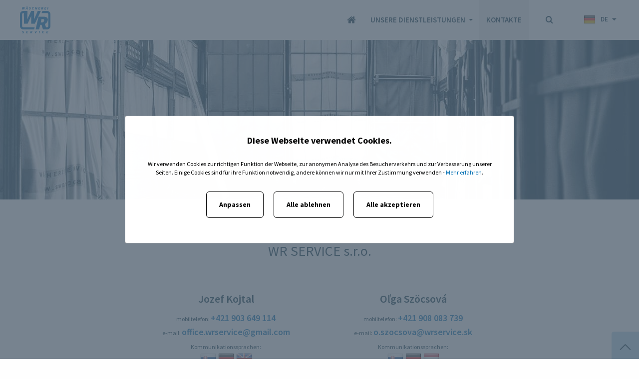

--- FILE ---
content_type: text/html; charset=UTF-8
request_url: https://www.wrservice.at/kontakte/
body_size: 6816
content:
<!doctype html>
<html lang="de">
<head>
	<meta charset="utf-8">
	<title>Kontakte - WR SERVICE s.r.o. | WRservice.sk</title>

	<meta name="theme-color" content="#b5d8ea">

	<!-- Safari vyfarbenie cisla fix -->
	<meta name="format-detection" content="telephone=no">

	<meta name="author" content="WR Service" />
	<meta name="generator" content="lioWEB" />
	<meta name="viewport" content="width=device-width">
	<!--[If IE]>
	<meta http-equiv="X-UA-Compatible" content="IE=edge,chrome=1">
	<![endif]-->

	<meta property="og:title" content="Kontakte - WR SERVICE s.r.o." />
	<meta property="og:type" content="website" />
	<meta property="og:url" content="https://www.wrservice.at/kontakte/" />
	<meta property="og:site_name" content="WRservice.sk" />
	<meta property="og:image" content="https://www.wrservice.at/_public/images/main-image/73/slajder05.jpg" />
<meta property="og:image" content="https://www.wrservice.at/_public/images/ikony/sk.png" />
<meta property="og:image" content="https://www.wrservice.at/_public/images/ikony/de.png" />
<meta property="og:image" content="https://www.wrservice.at/_public/images/ikony/en.png" />
<meta property="og:image" content="https://www.wrservice.at/_public/images/ikony/sk.png" />
<meta property="og:image" content="https://www.wrservice.at/_public/images/ikony/de.png" />
<meta property="og:image" content="https://www.wrservice.at/_public/images/ikony/hu.png" />
<meta property="og:image" content="https://www.wrservice.at/templates/wrservice.sk/images/language/de/og-image.png" />

			<meta name="description" content="Vermietung und Waschen von Wäsche für Übernachtungs- und Gastronomieeinrichtungen." />
	<meta property="og:description" content="Vermietung und Waschen von Wäsche für Übernachtungs- und Gastronomieeinrichtungen." />
	<meta name="keywords" content="Wäscherei, zuverlässige Wäscherei, Waschservice, Wäschewaschen für Hotels, Wäschewaschen für Übernachtungseinrichtungen, Wäschewaschen für die Gastronomie, Wäschewaschen für Restaurants, Waschen und Vermieten von Wäsche, Mietwäsche für Hotels, Mietwäsche für die Gastronomie, Kaufwäsche für Hotels" />


	<base href="https://www.wrservice.at/" />

	<!-- FavIcon -->
	<link rel="shortcut icon" type="image/x-icon" href="https://www.wrservice.at/templates/wrservice.sk/images/favicon.png" />
	<link rel="apple-touch-icon" href="https://www.wrservice.at/templates/wrservice.sk/images/favicon-touch.png"/>

	<link rel="preconnect" href="https://fonts.gstatic.com">
	<link href="https://fonts.googleapis.com/css2?family=Source+Sans+Pro:ital,wght@0,400;0,600;0,700;1,400;1,700&display=swap" rel="stylesheet">

	<link rel="stylesheet" type="text/css" href="https://www.wrservice.at/templates/default/css/default.css" media="all">
<link rel="stylesheet" type="text/css" href="https://www.wrservice.at/templates/wrservice.sk/fonts/icon-font.css" media="all">
<link rel="stylesheet" type="text/css" href="https://www.wrservice.at/templates/wrservice.sk/css/swiper.css" media="all">
<link rel="stylesheet" type="text/css" href="https://www.wrservice.at/templates/wrservice.sk/css/layout.css?v=2" media="all">
<link rel="stylesheet" type="text/css" href="https://www.wrservice.at/templates/wrservice.sk/css/custom.css?v=4" media="all">
<link rel="stylesheet" type="text/css" href="https://cdn.jsdelivr.net/gh/fancyapps/fancybox@3.5.7/dist/jquery.fancybox.min.css" media="all">
<link rel="stylesheet" type="text/css" href="https://www.wrservice.at/templates/wrservice.sk/css/print.css" media="print">
<link rel="stylesheet" type="text/css" href="https://www.wrservice.at/orchestra/modules/Language/res.Common/language.css" media="all">
<script src="https://ajax.lemonlion.net/libs/jquery/1.11.2/jquery.min.js" type="text/javascript"></script>
<script src="https://cdn.jsdelivr.net/gh/fancyapps/fancybox@3.5.7/dist/jquery.fancybox.min.js" type="text/javascript"></script>
<script src="https://ajax.lemonlion.net/libs/jquery.hotkeys/0.8/jquery.hotkeys.min.js" type="text/javascript"></script>
<script src="https://ajax.lemonlion.net/libs/jquery.rollover/1.2/jquery.rollover.min.js" type="text/javascript"></script>
<script src="https://ajax.lemonlion.net/libs/llUtils/1.0/llUtils.min.js" type="text/javascript"></script>
<script src="https://ajax.lemonlion.net/libs/swiper/3.4.2/swiper.min.js" type="text/javascript"></script>
<script src="https://ajax.lemonlion.net/libs/jquery.ll.responsive/1.0/jquery.ll.responsive.min.js?v=1.0.4" type="text/javascript"></script>
<script src="https://www.wrservice.at/orchestra/modules/ResponsiveColumns.js" type="text/javascript"></script>
<script src="https://www.wrservice.at/templates/default/js/init.js?v=2" type="text/javascript"></script>
<script src="https://www.wrservice.at/templates/wrservice.sk/js/init.js" type="text/javascript"></script>

	<script type="text/javascript">
	// <![CDATA[
		$(function(){
						jQuery(document).bind('keydown', 'Alt+a',function (evt){ adminEditPage(73); return false; });
			
		});
	// ]]>
	</script>
	
	<script src="https://www.wrservice.at/orchestra/modules/GDPR/CookiesBanner.js?v=5" type="text/javascript"></script>
	<script>
		//Cookies Banner
		var cb = new GDPR_CookiesBanner();
		cb.cookiesVersion = 2.2;
		cb.cssClassShow = 'cookies-show-setup';
		cb.showOverlay = true;
		cb.showButtonRejectAll = true;
		cb.urlSaveConsent = 'orchestra/modules/GDPR/CookiesSaveConsent.ajax.php';
		cb.cookiesCategories = {"technical":{"title":"Technische und notwendige Cookies","text":"Technische Cookies sind notwendig, damit die Webseite genutzt werden kann. Sie erm\u00f6glichen die Grundfunktionen, wie die Navigation der Seite, den Zugang zur Absicherung usw. Ohne diese Cookies w\u00fcrde unsere Webseite nicht ordnungsgem\u00e4\u00df funktionieren; ihre Verwendung ist notwendig, und deshalb verlangen wir nicht Ihre Zustimmung.","consent":true},"analytics":{"title":"Analytische und statistische Cookies","text":"Analytische und statistische Cookies helfen uns bei der Feststellung von Informationen dar\u00fcber, wie die Besucher unsere Webseite w\u00e4hrend ihres Besuchs nutzen. Es werden nur anonyme statistische Informationen gesammelt, die zur Verbesserung unserer Webseite dienen.","consent":false},"marketing":{"title":"Marketing-Cookies","text":"Marketing- und Werbe-Cookies erm\u00f6glichen es, die Wirksamkeit von Werbung zu verstehen und zu verbessern. Diese Cookie-Dateien werden auch zur Ausrichtung, Personalisierung und Optimierung der Online-Werbung verwendet.","consent":false}} ;
		cb.text = {"mainPage":{"title":"Diese Webseite verwendet Cookies.","text":"Wir verwenden Cookies zur richtigen Funktion der Webseite, zur anonymen Analyse des Besucherverkehrs und zur Verbesserung unserer Seiten. Einige Cookies sind f\u00fcr ihre Funktion notwendig, andere k\u00f6nnen wir nur mit Ihrer Zustimmung verwenden - <a href=\"cookies-de\/\">Mehr erfahren<\/a>.","buttonCustomization":"Anpassen","buttonRejectAll":"Alle ablehnen","buttonAcceptAll":"Alle akzeptieren"},"customizationPage":{"title":"Detaillierte Cookies-Einstellung","buttonSave":"Ausgew\u00e4hlte akzeptieren","buttonAcceptAll":"Alle akzeptieren","buttonRejectAll":"Alle ablehnen"}} ;
		cb.onConsentDefault = function(options) {
			//Google Analytics gtag - Default
			window.dataLayer = window.dataLayer || [];
			function gtag(){dataLayer.push(arguments);}
						
			gtag('consent', 'default', {
			    ad_storage: options.marketing.consent == true ? 'granted' : 'denied',					
				ad_personalization: options.marketing.consent == true ? 'granted' : 'denied',
				ad_user_data: options.marketing.consent == true ? 'granted' : 'denied',
				analytics_storage: options.analytics.consent == true ? 'granted' : 'denied', 
			    wait_for_update: 2000
			});
		};
		cb.onConsentUpdate = function(options) {
			//Facebook pixel
			if (typeof fbq == 'function' && options.marketing.consent == true) {
				fbq('consent', 'grant');
			}
		  
			//Google Analytics gtag - Update
			window.dataLayer = window.dataLayer || [];
			function gtag(){dataLayer.push(arguments);}
			
			gtag('consent', 'update', {
				ad_storage: options.marketing.consent == true ? 'granted' : 'denied',					
				ad_personalization: options.marketing.consent == true ? 'granted' : 'denied',
				ad_user_data: options.marketing.consent == true ? 'granted' : 'denied',
				analytics_storage: options.analytics.consent == true ? 'granted' : 'denied', 
			});
			
		};
		cb.init();
		
	</script>

</head>
<body id="page-default" class="lang-de body-default">
		

<div id="scrollup-button"><span class="shape"></span></div>

<div class="preload-overlay"></div>

<script>
initResponsivity();
</script>

<header id="document-header">
	<div class="wrapper">
		<a href="de/" id="logo" title=""><img alt="" src="https://www.wrservice.at/templates/wrservice.sk/images/language/de/logo.svg" /></a>

		
<!-- [+]WIDGET | Menu_Widget_Horizontal_Dynamic -->
<div id="menu-main" class="widget widget-menu widget-menu-horizontal-dynamic menu-group-main-menu">
<div class="content"><div id="menu-main-button" class="hidden"><span></span></div><ul class="level-1 parent-id-4"><li class="item-id-24 first"><a href="https://www.wrservice.at/de/" title="Eine zuverlässige Wäscherei für Hotel - und Gastronomiewäsche" class="item-id-24 item-title first" >Einführung</a></li><li class="item-id-70 hasChildren"><a href="https://www.wrservice.at/unsere-dienstleistungen/" title="" class="item-id-70 item-title" >Unsere Dienstleistungen<span class="expand-button"></span></a><ul class="level-2 parent-id-70"><li class="item-id-69 first"><a href="https://www.wrservice.at/mietwasche-service-und-textilreinigung/" title="Mietwäsche – Service und Textilreinigung" class="item-id-69 item-title first" >Mietwäsche – Service und Textilreinigung</a></li><li class="item-id-71"><a href="https://www.wrservice.at/waschewaschen-und-textilreinigung-ihre-eigene-wasche-lohnwasche/" title="Wäschewaschen und Textilreinigung – ihre Eigene Wäsche - Lohnwäsche" class="item-id-71 item-title" >Wäschewaschen und Textilreinigung – ihre Eigene Wäsche - Lohnwäsche</a></li><li class="item-id-72 last"><a href="https://www.wrservice.at/verkauf-neuer-oder-gebrauchter-wasche/" title="Verkauf neuer oder gebrauchter Wäsche für Übernachtungs- und Gastronomieeinrichtungen" class="item-id-72 item-title last" >Verkauf neuer oder gebrauchter Wäsche</a></li></ul></li><li class="item-id-73 last selected expanded"><a href="https://www.wrservice.at/kontakte/" title="Kontakte - WR SERVICE s.r.o." class="item-id-73 item-title last selected" >Kontakte</a></li></ul>
<script type="text/javascript" src="https://ajax.lemonlion.net/libs/jquery.ll.menu/1.1/jquery.ll.menu.min.js"></script>

<script type="text/javascript">
// <![CDATA[
	$(function(){

		$('#menu-main .content > ul').ll_menu({
	        'inSpeed': 0,
	        'inTimeout': 0,
	        'inTransition': 'none',
	        'outSpeed': 200,
	        'outTimeout': 500,
	        'outTransition': 'slide',
	        'hideOnChange': true,
	        'menuOffsetX': 0, 
	        'menuOffsetY': 0, 
	        'offsetX': 0,
	        'offsetY': 3,
	        'width': 200,
	        'submenuDirection': 'left',
	        'addHeaderItem': false,
	        'addFooterItem': false,
	        'orientation': 'horizontal',
	        'responsivity': {
				'width': 980,
				'buttonSelector': '#menu-main-button' 
			}
		});
			
	});
// ]]>
</script>
</div></div>
<!-- [-]WIDGET -->

		
		
		<span class="searchbox-toggle"></span>

		
<!-- [+]WIDGET | Language_Widget_Switcher -->
<div id="languages" class="widget widget-language widget-language-switcher">
<div class="content"><script type="text/javascript">
//<![CDATA[
$(function(){
	$('#languages .selected a').click(function() {
		$(this).parent().parent().parent().find('.options').slideToggle();
		return false;	
	});	
	
	$('html').click(function() {
		$('#languages .options').hide();
	});			
});
//]]>
</script>
<div class="shiny-24 size-24">
	<ul class="selected">
		<li><a href="#"><span class="flag flag-de"></span>DE</a></li>
	</ul>
	<ul class="options">
				<li><a href="https://www.wrservice.sk/sk/"><span class="flag flag-sk"></span>SK</a></li>
				<li><a href="https://www.wrservice.at/de/"><span class="flag flag-de"></span>DE</a></li>
				<li><a href="https://www.wrservice.at/hu/"><span class="flag flag-hu"></span>HU</a></li>
			</ul>
</div></div></div>
<!-- [-]WIDGET -->
		
	</div>
</header>


<!-- [+]WIDGET | Search_SearchWidget -->
<div id="searchbox" class="widget widget-searchbox">
<div class="content"><div class="search-open-button"></div>
<form class="search-form" method="get" action="search/">
	<fieldset>	
		<input name="q" type="text" value="" class="keyword" placeholder="Suchen..." />
		<input name="idLang" type="hidden" value="4" />
				<input type="submit" value="" class="submit button" />
				<div class="clear"></div>
	</fieldset>
</form>

<script>
$(function() {
	$('#searchbox .search-open-button').click(function(e) {
		e.preventDefault();
		e.stopPropagation(); 
		$(this).parent().find('.search-form').toggleClass('opened');	
	});
	
	$('#searchbox .search-form').click(function(e) {		
		e.stopPropagation(); 
	});
	
	$('body, html').click(function() {
		$('#searchbox .search-form').removeClass('opened');
	});
});
</script></div></div>
<!-- [-]WIDGET -->

<script type="text/javascript">
	$(document).ready(function(){
		// PRELOAD OVERLAY
		$('.preload-overlay').fadeOut(600);
		$('body').addClass('loaded');
	});
</script>


	<div class="info-image-bg-wrap">
		<div class="info-image-bg"></div>

		
<!-- [+]WIDGET | StaticPage_InfoImageWidget -->
<div id="infoImage" class="widget widget-infoimage">
<div class="content"><div class="image" style="background-image: url(https://www.wrservice.at/cache/public/thumbnails/images/main-image/73/slajder05-1920x400c.jpg)" ></div>
</div></div>
<!-- [-]WIDGET -->
	</div>

	<div class="wrapper main-wrapper">
		<div id="sidebar-left">
			
			
<!-- [+]WIDGET | Html_RegionWidget -->
<div id="sidebarLeft" class="widget widget-html-region">
<div class="content"></div></div>
<!-- [-]WIDGET -->

		</div>

		<div class="content-wrap">

			<div class="carouselWrap">
							</div>

			<div id="content-page" class="body-content">

				
<!-- [+]WIDGET | StaticPage_BreadCrumbsWidget -->
<div id="breadcrumbs" class="widget widget-breadcrumbs">
<div class="content"><span itemscope itemtype="http://data-vocabulary.org/Breadcrumb"><a href="https://www.wrservice.at/kontakte/" class="link first last" itemprop="url"><span itemprop="title">Kontakte</span></a></span></div></div>
<!-- [-]WIDGET -->


<!--  [+] StaticPage::StaticPageView -->

<!--  [-] StaticPage::StaticPageView -->





<!--  [+] StaticPage::StaticPageView -->

<div class="widget-text">

	<p>&nbsp;</p>

<table class="template table-grid table-grid-100">
	<tbody>
		<tr>
			<td class="p100">
			<div class="content">
			<h3 style="text-align: center;">WR SERVICE s.r.o.</h3>

			<p>&nbsp;</p>

			<p>&nbsp;</p>

			<table class="template table-grid table-grid-50-50">
				<tbody>
					<tr>
						<td class="p50">
						<h4 style="text-align: center;">Jozef Kojtal</h4>

						<p style="text-align: center;"><span style="font-size:12px;">mobiltelefon:&nbsp;</span><a href="tel:+421903649114">+421 903 649 114</a></p>

						<p style="text-align: center;"><span style="font-size:12px;">e-mail:&nbsp;</span><a href="mailto:office.wrservice@gmail.com">office.wrservice@gmail.com</a></p>

						<p style="text-align: center;"><span style="font-size:12px;">Kommunikationssprachen:</span></p>

						<p style="text-align: center;"><img alt="" src="/_public/images/ikony/sk.png" style="width: 32px; height: 22px;" />&nbsp;<img alt="" src="/_public/images/ikony/de.png" />&nbsp;<img alt="" src="/_public/images/ikony/en.png" /></p>

						<p style="text-align: center;">&nbsp;</p>

						<p style="text-align: center;">&nbsp;</p>
						</td>
						<td class="separator" style="text-align: center;">&nbsp;</td>
						<td class="p50">
						<h4 style="text-align: center;">Oľga Szöcsová</h4>

						<p style="text-align: center;"><span style="font-size:12px;">mobiltelefon:&nbsp;</span><a href="tel:+421908083739">+421 908 083 739</a></p>

						<p style="text-align: center;"><span style="font-size:12px;">e-mail:&nbsp;</span><a href="mailto:o.szocsova@wrservice.sk">o.szocsova@wrservice.sk</a></p>

						<p style="text-align: center;"><span style="font-size:12px;">Kommunikationssprachen:</span></p>

						<p style="text-align: center;"><img alt="" src="/_public/images/ikony/sk.png" />&nbsp;<img alt="" src="/_public/images/ikony/de.png" />&nbsp;<img alt="" src="/_public/images/ikony/hu.png" /></p>

						<p>&nbsp;</p>
						</td>
					</tr>
				</tbody>
			</table>

			<p style="text-align: center;">&nbsp;</p>

			<p style="text-align: center;"><span style="font-size:12px;">Sitz Adresse: </span><br />
			Horovce 143, SK 020 62<br />
			<span style="font-size:12px;">Betrieb Adresse: </span><br />
			Košická 4023, SK 945 01 Komárno</p>

			<p style="text-align: center;"><br />
			<span style="font-size:12px;">Firmen ID Nr.: </span>48029777<br />
			<span style="font-size:12px;">UID Nr.: </span>SK2024182556</p>
			</div>
			</td>
		</tr>
	</tbody>
</table>

<p>&nbsp;</p>

<p>&nbsp;</p>

<p>&nbsp;</p>

<p>&nbsp;</p>

<p>&nbsp;</p>

<p><iframe allowfullscreen="" aria-hidden="false" frameborder="0" height="450" src="https://www.google.com/maps/embed?pb=!1m14!1m8!1m3!1d42906.59673476306!2d18.132231310497414!3d47.768604343479915!3m2!1i1024!2i768!4f13.1!3m3!1m2!1s0x0%3A0x940200461b384bc6!2sWR%20SERVICE%20s.r.o.!5e0!3m2!1ssk!2sus!4v1608111635988!5m2!1ssk!2sus" style="border:0;" tabindex="0" width="100%"></iframe></p>

<p>&nbsp;</p>	
	<div class="clear"></div>
</div>

<!--  [-] StaticPage::StaticPageView -->





<!--  [+] StaticPage::StaticPageView -->

<!--  [-] StaticPage::StaticPageView -->




				

<!--  [+] StaticPage::StaticPageView -->

<!--  [-] StaticPage::StaticPageView -->



			</div>
		</div>

	</div>
	
<div class="form-wrap">
	<div class="form-container">
		
<!-- [+]WIDGET | Forms_Widget -->
<div id="widget-id-11" class="widget widget-form column-grid-2">
<div class="caption">Kontaktiere uns</div><div class="content"><form id="FormContact" class="form" method="post" enctype="multipart/form-data"><div class="formContent"><input type="hidden" name="languageCode" value="de" /><input class="formName" type="hidden" name="formName" value="FormContact" /><div  class="section column colA"><table class="fields"><tr  ><td class="title">Name: </td><td class="controlls"><input type="text" value="" name="form[name]" class="field field-text "  placeholder=""  /></td></tr><tr  ><td class="title">Telefon:  <span class="required">*</span></td><td class="controlls"><input type="text" value="" name="form[phone]" class="field field-text " required placeholder=""  /></td></tr><tr  ><td class="title">E-mail:  <span class="required">*</span></td><td class="controlls"><input type="email" value="" name="form[email]" class="field field-text field-email " required placeholder=""  /></td></tr></table></div><div  class="section column colB"><table class="fields"><tr  class="message"><td class="title">Nachricht:  <span class="required">*</span></td><td class="controlls"><textarea name="form[message]" class="field field-textarea" required placeholder=""  ></textarea></td></tr><tr  ><td class="title">Beglaubigungskode:  <span class="required">*</span></td><td class="controlls"><img class="captcha-image" src="https://www.wrservice.at/orchestra/libs/securimage/securimage_show.php?namespace=FormContact&amp;bgc=%23fff&amp;tc=%23053143&amp;lc=%23fff&amp;_=~29982747~" alt="" /><div class="captcha-reload loading" title="Ich kann den Kode nicht lesen, bilden Sie mir einen anderen..."><div class="icon icon-refresh"></div></div><input type="text" value="" name="form[captcha]" class="field field-captcha" placeholder="Den Kode hier" required /></td></tr></table></div><div  class="section column colLast"><table class="fields"><tr  ><td class="title"></td><td class="controlls"><div class="formBottom dis"><div class="terms-cont"><label class="label-checkbox terms"> <br><a href="/gdpr-de/" target="_blank">Ich bin mit der Verarbeitung meiner persönlichen Daten als Antwort auf meine Nachricht einverstanden </a>:<span class="terms-checkbox"><input type="checkbox" name="form[send]" class="field field-radio terms"><span class="formIcon"></span> Ja</span></label></div><div class="status-message error hidden"></div><div class="status-errors"></div><input type="submit" value="Senden" name="submit" class="field field-submit dis" /><div class="submit-sending"><div class="icon icon-preloader"></div>Die Nachricht wird gesendet...</div></div></td></tr></table></div><div class="clear"></div><span class="required">*</span> - Obligatorische Felder</div><div class="status-message success hidden"></div></form>

<script type="text/javascript" src="https://www.wrservice.at/orchestra/modules/Forms/Widget.js?v=2"></script>
<script type="text/javascript">
lioWEB_Form(
	'FormContact',
	'orchestra/modules/Forms/Ajax/Send.ajax.php',
	'Die Datei ist zu groß. Maximal zulässige Größe pro Datei ist',
	'Es ist nicht gelungen, das Formular zu senden. Versuchen Sie es später oder kontaktieren Sie uns telefonisch.'
);
</script>

<script type="text/javascript">
// <![CDATA[
if (typeof ResponsiveColumns === 'function') {
	new ResponsiveColumns('widget-id-11', {"0":1,"640":2});
}
// ]]>
</script>

</div></div>
<!-- [-]WIDGET -->
	</div>
</div>



<footer id="document-footer" class="no-print">
	<div class="wrapper">

		<a href="de/" id="footer-logo" title=""><img alt="" src="https://www.wrservice.at/templates/wrservice.sk/images/language/de/footer-logo.svg" /></a>

		
<!-- [+]WIDGET | Html_RegionWidget -->
<div id="userFooter" class="widget widget-html-region">
<div class="content">&nbsp;
<table class="template table-grid table-grid-50-50">
	<tbody>
		<tr>
			<td class="p50">WR SERVICE s.r.o.<br />
			Zuverlässige Wäscherei von Hotelwäsche und Restaurantwäsche<br />
			<br />
			<strong><u><a href="/_public/files/Informacna-povinnost-Prevadzkovatela-cl.-13.docx" target="_blank">Informationspflicht des Betreibers gegen die betroffenen Personen</a></u></strong><br />
			<br />
			&nbsp;</td>
			<td class="separator">&nbsp;</td>
			<td class="p50">
			<table class="template table-grid table-grid-50-50">
				<tbody>
					<tr>
						<td class="p50">
						<h2>Kontakte</h2>
						<img alt="" src="/_public/images/footer/phone.png" style="width: 16px;" />&nbsp;&nbsp;<a href="tel:+421 903 649 114">+421 903 649 114</a><br />
						<img alt="" src="/_public/images/footer/mail.png" style="width: 16px;" />&nbsp;&nbsp;<a href="mailto:office.wrservice@gmail.com​">office.wrservice@gmail.com</a><br />
						<br />
						<img alt="" src="/_public/images/footer/phone.png" style="width: 16px;" />&nbsp;<a href="tel:+421908083739">+421 908 083 739</a><br />
						<img alt="" src="/_public/images/footer/mail.png" style="width: 16px;" />&nbsp;<a href="mailto:o.szocsova@wrservice.sk">o.szocsova@wrservice.sk</a><br />
						<br />
						&nbsp;</td>
						<td class="separator">&nbsp;</td>
						<td class="p50">
						<h2>Adresse</h2>
						Košická 4023<br />
						945 01 Komárno<br />
						Slovensko</td>
					</tr>
				</tbody>
			</table>
			</td>
		</tr>
	</tbody>
</table>
</div></div>
<!-- [-]WIDGET -->
		
	</div>
</footer>
<div id="document-footer-bottom">
	<div class="wrapper">
		
		<a class="cookies-show-setup" href=""><span class="icon">&nbsp;</span>Spravovať cookies</a>
	
		<div id="legal">
			&copy; 2026 WR Service, Alle Rechte vorbehalten.		</div>

		<div id="lioweb">
			Erstellt von <a href="https://www.lemonlion.sk/" class="lemonlion" target="_blank" title="Reklamná agentúra LemonLion"><span class="icon-lemonlion"></span></a>		</div>
		<div class="clear"></div>
	</div>
</div>
<!-- Global site tag (gtag.js) - Google Analytics -->
<script async src="https://www.googletagmanager.com/gtag/js?id=G-KL11CH7JX0"></script>
<script>
  window.dataLayer = window.dataLayer || [];
  function gtag(){dataLayer.push(arguments);}
  gtag('js', new Date());

  gtag('set', 'url_passthrough', true);
  gtag('set', 'ads_data_redaction', false);

  gtag('config', 'G-KL11CH7JX0');
  gtag('config', 'AW-11504929026');
</script>

<div class="page-overlay"></div>
	</body>
</html>


--- FILE ---
content_type: text/css
request_url: https://www.wrservice.at/templates/wrservice.sk/css/layout.css?v=2
body_size: 8745
content:




body.body-default {
	min-width: 240px;
	width: 100%;
}

.edit-button {
	display: block;
	position: fixed;
	top: 50%;
	right: 0;
	-webkit-transform: translateY(-50%);
	transform: translateY(-50%);
	width: 50px;
	height: 50px;
	line-height: 52px;
	font-size: 20px;
	color: #90be1d;
	text-align: center;
	background: #fff;
	border: 1px solid #90be1d;
	border-right: 0;
	border-top-left-radius: 3px;
	border-bottom-left-radius: 3px;
	box-shadow: 0 5px 20px rgba(0, 0, 0, .15);
	transition: all .3s;
	cursor: pointer;
	z-index: 10000;
}

.edit-button:hover {
	background: #90be1d;
	color: #fff;
}

.edit-button:after {
	content: 'Upraviť túto stránku';
	position: absolute;
	top: 50%;
	left: -15px;
	-webkit-transform: translate(-135px,-50%);
	transform: translate(-135px,-50%);
	width: 125px;
	background: #333;
	color: #eee;
	padding: 10px;
	border-radius: 3px;
	font-size: 13px;
	line-height: 1.4;
	z-index: 0;
	opacity: 0;
	pointer-events: none;
	transition: all .5s;
}

.edit-button:hover:after  {
	opacity: 1;
	-webkit-transform: translate(-142px,-50%);
	transform: translate(-142px,-50%);
}

.width-gt-980 .wrapper {
	width: 100%;
	margin: 0px auto;
}

.width-gt-980 .wrapper.margined {
	margin-top: 81px;
}

.wrapper {
	width: 100%;
}

.clear {
	clear: both;
}

/* LAYOUT */
#document-header {
	transition: transform .3s;
}

#document-header.push {
	-webkit-transform: translateY(50px);
	-ms-transform: translateY(50px);
	transform: translateY(50px);
}

#document-header .wrapper {
	margin: 0 auto;
	position: relative;
	height: 80px;
	transition: all .4s;
}

.width-lt-1280 #document-header .wrapper {
	max-width: 100%;
	margin: 0 auto;
}

#page-main #document-header .wrapper {
	margin: 0 auto;
}

#document-header.fixed .wrapper {
	height: 60px;
}

.width-lt-980 #document-header .wrapper {
	text-align: center;
  height: 60px;
}

#document-header-top {
	position: fixed;
	top: 0;
	left: 0;
	width: 100%;
	height: 50px;
	z-index: 999;
}

.width-lt-980 #document-header-top {
	position: static;
	height: 0;
}

.width-gt-980 #document-header {
	position: fixed;
	left: 0;
	top: 0;
	z-index: 1000;
}

.searchbox-toggle {
	display: none;
	float: right;
	position: relative;
	width: 50px;
	height: 100%;
	font-size: 18px;
	color: white;
	cursor: pointer;
	transition: all .3s;
}

.width-gt-980 .searchbox-toggle {
	display: block;
}

.searchbox-toggle:hover {
	background: rgba(0, 0, 0, .1);
}

.searchbox-toggle:before {
	content: '\f002';
	font-family: 'icon-font';
	position: absolute;
	top: 50%;
	left: 50%;
	-webkit-transform: translate(-50%,-50%);
	-ms-transform: translate(-50%,-50%);
	transform: translate(-50%,-50%);
}

.search-open .searchbox-toggle:before {
	content: '\f00d';
}


/* GOOGLE TRANSLATE REDESIGN */

#googleTranslate {
  position: absolute;
	right: 50px;
	top: 0;
	height: 100%;
	width: 50px;
	display: inline;
	z-index: 1;
	text-align: center;
}

#googleTranslate .content {
	width: 100%;
	height: 100%;
	transition: all .4s;
}

.fixed #googleTranslate .content {
	padding-top: 0;
}

.width-lt-980 #googleTranslate {
	right: 140px;
	height: 60px;
	width: 70px;
}

.width-lt-400 #googleTranslate {
	width: 30px;
}

.goog-te-gadget-simple img {
	display: none;
}
.goog-te-gadget-simple .goog-te-menu-value span {
  color: white;
}
.goog-te-gadget-simple:hover .goog-te-menu-value {
	text-decoration: none;
}

.goog-te-gadget-simple .goog-te-menu-value span:first-child:after{
	content: '\f0ac';
	display: inline-table;
	position: absolute;
	top: 50%;
	right: 0;
	left: 50%;
  bottom: 0;
  line-height: 1;
	font-family: 'icon-font';
	font-size: 19px;
	background: none;
	-webkit-transform: translate(-50%,-50%);
	-ms-transform: translate(-50%,-50%);
	transform: translate(-50%,-50%);
}

.width-lt-980 .goog-te-gadget-simple .goog-te-menu-value span:first-child:after{
  line-height: 2.4;
}

.goog-te-gadget-simple .goog-te-menu-value span:last-child{
	display: none;
}

.goog-te-gadget-simple .goog-te-menu-value span:nth-child(3){
	display: none;
}

#googleTranslate .goog-te-gadget-simple {
	border: 0;
  position: relative;
	background: none;
	width: 100%;
	height: 100%;
	transition: all .3s;
	padding: 0;
}

.width-lt-980 .goog-te-gadget-simple {
  float: left;
}

.width-lt-980 #googleTranslate .content {
  padding: 0;
	height: 100%;
}

#google_translate_element {
	height: 100%;
}

.goog-te-gadget {
	height: 100%;
}

.goog-te-gadget-simple span {
	width: 100%;
	height: 100%;
}

.width-lt-980 .goog-te-menu-value {
	display: block;
	width: 100%;
	height: 100%;
	margin: 0;
}

.width-lt-980 .goog-te-gadget-simple .goog-te-menu-value span {
  color: white;
}

.goog-te-gadget-simple .goog-te-menu-value span {
  font-size: 0 !important;
}

#facebook-link {
  color: white;
  font-size: 19px;
  text-align: center;
  line-height: 40px;
}

.width-gt-980 #facebook-link {
	position: absolute;
	display: block;
	right: 0;
	top: 0px;
	width: 40px;
	height: 40px;
  transition: all .3s;
}

#facebook-link:hover, #facebook-link:active {
  color: #222;
  background: white;
  text-decoration: none;
}

.width-lt-980 #facebook-link {
	display: none;
}

#scrollup-button {
	position: fixed;
	z-index: 999;
	bottom: 0px;
	right: 0px;
	display: block;
	width: 55px;
	height: 55px;
	line-height: 60px;
	font-size: 25px;
	font-weight: bold;
	text-align: center;
	opacity: 1;
	transition: all .3s;
	cursor: pointer;
	-webkit-user-select: none;
	-khtml-user-select: none;
	-moz-user-select: none;
	-o-user-select: none;
	user-select: none;
}

#scrollup-button:hover {
	opacity: 1;
}

#scrollup-button:before {
	content: '';
  position: absolute;
  top: 30px;
  left: 15px;
  background: #222;
  width: 15px;
  height: 2px;
  -webkit-transform: rotate(-45deg);
  -ms-transform: rotate(-45deg);
  transform: rotate(-45deg);
  transition: all .3s;
	z-index: 1;
}
#scrollup-button:after {
	content: '';
  position: absolute;
  top: 30px;
  left: 25px;
  background: #222;
  width: 15px;
  height: 2px;
  -webkit-transform: rotate(45deg);
  -ms-transform: rotate(45deg);
  transform: rotate(45deg);
  transition: all .3s;
	z-index: 1;
}
#scrollup-button:hover:before, #scrollup-button:hover:after {
  top: 25px;
}

#scrollup-button .shape {
	position: fixed;
	right: 0;
	bottom: 0;
	z-index: 0;
}

.footer-up-button {
  width: 60px;
  height: 30px;
  background: #222;
  border-top-left-radius: 3px;
  border-top-right-radius: 3px;
  padding: 8px;
  font-size: 15px;
  position: absolute;
  left: 50%;
  margin-left: -30px;
  margin-top: -30px;
  text-align: center;
  -webkit-box-sizing: border-box;
  -moz-box-sizing: border-box;
  box-sizing: border-box;
  color: white;
  cursor: pointer;
  transition: all .3s;
}
.footer-up-button:hover {
  padding: 4px;
}

/* SEARCH BOX */

.width-gt-980 #searchbox {
}

.width-gt-980 .search-open-button {
	display: none;
}

.width-lt-980 .search-form.opened {
	pointer-events: all;
}

.width-gt-980 #searchbox .submit {
	display: none;
}

.width-gt-980 #searchbox .submit:focus {
	outline: none;
}

.width-lt-980 #searchbox .submit {
	display: none;
}

.width-lt-980 .search-open-button {
	position: absolute;
	top: -60px;
	right: 70px;
	width: 70px;
	height: 60px;
	line-height: 59px;
	display: block;
	cursor: pointer;
	margin: 0;
	text-align: center;
	-webkit-user-select: none;
	-khtml-user-select: none;
	-moz-user-select: none;
	-o-user-select: none;
	user-select: none;
}

.width-lt-980 .search-open-button:after {
	content: '\f002';
	font-family: 'icon-font';
	color: white;
	font-size: 25px;
}

/* SEARCH BOX */

#sidebar-left {
	min-height: 1px;
	padding-top: 30px;
	padding-bottom: 40px;
}

#sidebarLeft {
	width: 100%;
  margin-top: 40px;
}

.width-lt-1280 #sidebar-left {
	display: none;
}

/* SIDE MENU */
#menu-side a {
	display: block;
	width: 240px;
	font-size: 16px;
	padding-top: 15px;
	padding-bottom: 15px;
}

#menu-side .buttonExpand {
	width: 48px;
	height: 48px;
	background: none;
	border: 0;
}

#menu-side .buttonExpand.active .ripple-element {
	content: '';
	display: block;
	width: 48px;
	height: 48px;
	border-radius: 50%;
	-webkit-animation: buttonExpandActive .3s;
	animation: buttonExpandActive .3s;
}

@-webkit-keyframes buttonExpandActive {
	from {
		-webkit-transform: scale(0);
		background: rgba(0, 0, 0, .35);
	}
	to {
		-webkit-transform: scale(2);
		background: rgba(0, 0, 0, 0);
	}
}

@-moz-keyframes buttonExpandActive {
	from {
		transform: scale(0);
		background: rgba(0, 0, 0, .35);
	}
	to {
		transform: scale(2);
		background: rgba(0, 0, 0, 0);
	}
}

@keyframes buttonExpandActive {
	from {
		-ms-transform: scale(0);
		transform: scale(0);
		background: rgba(0, 0, 0, .35);
	}
	to {
		-ms-transform: scale(2);
		transform: scale(2);
		background: rgba(0, 0, 0, 0);
	}
}


#menu-side .buttonExpand:before, #menu-side .buttonExpand:after {
  content: '';
	position: absolute;
  left: 19px;
  width: 11px;
  height: 2px;
  background: #333;
  transition: all .3s;
}
#menu-side .buttonExpand:before {
  top: 19px;
  -webkit-transform: rotate(45deg);
  -ms-transform: rotate(45deg);
  transform: rotate(45deg);
}
#menu-side .buttonExpand:after {
  top: 26px;
  -webkit-transform: rotate(-45deg);
  -ms-transform: rotate(-45deg);
  transform: rotate(-45deg);
}

#menu-side li.expanded > .buttonExpand:before, #menu-side li.expanded > .buttonExpand:after {
  content: '';
	position: absolute;
  top: 24px;
  width: 11px;
  height: 2px;
  transition: all .3s;
}
#menu-side li.expanded > .buttonExpand:before {
  left: 15px;
  -webkit-transform: rotate(45deg);
  -ms-transform: rotate(45deg);
  transform: rotate(45deg);
}
#menu-side li.expanded > .buttonExpand:after {
  left: 22px;
  -webkit-transform: rotate(-45deg);
  -ms-transform: rotate(-45deg);
  transform: rotate(-45deg);
}


#menu-side ul .item-title {
	position: relative;
	border: 0;
}


.width-lt-980 #content {
	float: none;
	width: 100%;
	padding: 0 10px;
  -webkit-box-sizing: border-box;
  -moz-box-sizing: border-box;
	box-sizing: border-box;
}

#content img {
	max-width: 100%;
}

#page-main #content, #page-search-result #content {
	float: none;
	width: auto;
}
.width-gt-400 .cta-wrapper {
  width: 100%;
  background: #fafafa;
  border-top: 1px solid #eee;
  height: 310px;
}
.cta-wrapper {
  background: #fafafa;
  border-top: 1px solid #eee;
}

.cta-wrapper .cta-container{
  max-width: 960px;
  height: 100%;
  padding: 50px 20px;
  margin: 0 auto;
}

.cta-wrapper .cta-container .col-2{
  max-width: 1200px;
  text-align: center;
}
.cta-wrapper .cta-container h1{
  display: block;
  font-size: 29px;
  color: #222;
  text-transform: uppercase;
  font-weight: 300;
}
.cta-wrapper .cta-container .cta-button{
  display: inline-block;
  padding: 20px 60px;
  margin: 30px auto;
  background: #222;
  border: 2px solid #222;
  text-transform: uppercase;
  color: white;
  font-size: 29px;
  line-height: 30px;
  font-weight: 600;
  border-radius: 2px;
  position: relative;
  box-shadow: 0 0 60px white, 0px 0px 5px rgba(0, 0, 0, 0.3);;
  transition: all .4s;
}
.width-lt-400 .cta-wrapper .cta-container .cta-button{
  padding: 15px 60px;
  font-size: 22px;
  line-height: 25px;
}
.cta-wrapper .cta-container .cta-button:hover, .cta-wrapper .cta-container .cta-button:active{
  text-decoration: none;
  background: white;
  border: 2px solid #fff;
  color: #444;
  box-shadow: -3px 10px 15px rgba(0, 0, 0, 0.3);
}



#document-footer {
	min-height: 130px;
	position: relative;
  background-size: contain;
	padding: 40px 0;
  margin-top: 0px;
  -webkit-box-sizing: border-box;
  -moz-box-sizing: border-box;
	box-sizing: border-box;
}

#document-footer .wrapper {
	width: 1200px;
}

.width-lt-1280 #document-footer .wrapper {
	width: 960px;
}

.width-lt-980 #document-footer .wrapper {
	width: 100%;
}

.width-lt-980 #document-footer {
	padding: 40px 15px;
}

#document-footer-bottom, #lioweb a {
	line-height: 60px;
	font-size: 11px;
  color: #333;
  text-decoration: none;
}
.social-container {
  width: 200px;
  height: 60px;
  text-align: center;
  position: absolute;
  left: 50%;
  margin-left: -100px;
}

.width-lt-640 .social-container {
  position: static;
  margin: 0;
  width: 100%;
  height: 60px;
  text-align: center;
}

#document-footer-bottom .social-container a {
	display: inline-block;
	margin-left: 10px;
  padding: 0 10px;
  position: relative;
  transition: all .3s;
  text-decoration: none;
  font-size: 26px;
}

#document-footer-bottom .wrapper {
	width: 1200px;
}

.width-lt-1280 #document-footer-bottom .wrapper {
	width: 960px;
}

.width-lt-980 #document-footer-bottom .wrapper {
	width: 100%;
}

#userFooter {
	width: 100%;
  line-height: 1.6;
}

.width-gt-980 #userFooter a{
	line-height: 1.6;
}

.width-lt-980 #userFooter a{
	line-height: 1.9;
}

#userFooter strong {
	font-weight: bold;
}

#userFooter h2, h3 {
	margin: 0;
	margin-bottom: 3px;
}

#userFooter h2 {
	font-size: 20px;
	line-height: 23px;
	font-weight: bold;
}

#userFooter h3 {
	font-size: 16px;
	line-height: 19px;
	font-weight: normal;
}

#legal {
	float: left;
  margin-right: 60px;
}

#lioweb {
	float: right;
	text-align: right;
}

#lioweb .icon-lemonlion{
	font-size: 9px;
}

.width-lt-640 #lioweb .icon-lemonlion{
  font-size: 12px;
}

.width-lt-640 #legal, .width-lt-640 #lioweb {
  padding-top: 10px;
	clear: both;
	float: none;
  line-height: 20px;
  text-align: center;
  margin: 0 20px;
  font-size: 14px;
}
.width-lt-640 #lioweb {
  padding-top: 0px;
  margin-top: -22px;
}

#footer-logo {
	width: 250px;
	height: 89px;
	position: absolute;
	left: 355px;
}


/* MENU MAIN - DESKTOP */
.width-gt-980 #menu-main {
	position: absolute;;
	display: inline-block;
	top: 0;
	height: 100%;
	max-width: 1100px;
	z-index: 999;
}

.width-gt-980 #menu-main .buttonExpand {
	display: none;
}

.width-gt-980 #menu-main ul li {
	display: inline-block;
}

.width-gt-980 #menu-main ul li a:hover {
	text-decoration: none;
}

.width-gt-980 #menu-main .content > ul > li {
	margin: 0;
}

.width-gt-980 #menu-main .content > ul > li > a {
	font-weight: normal;
	display: block;
	padding: 0 15px;
}

.width-gt-980 #menu-main .content > ul > li.last {
	margin-right: 0;
}

.width-gt-980 #menu-main .content > ul > li.selected {
	font-weight: bold;
}

.width-gt-980 #menu-main ul ul {
	background: #FDFDFD;
	border-top: 0;
	z-index: 2;
}

.width-gt-980 #menu-main ul ul ul {
	z-index: 1;
}

.width-gt-980 #menu-main ul ul li {
	display: block;
	height: auto;
	line-height: 17px;
}

.width-gt-980 #menu-main ul ul li a {
	display: block;
	padding: 12px 15px;
  font-size: 15px;
	font-weight: normal;
  transition: all .3s;
}

.width-gt-980 #menu-main ul ul li a:hover {
	text-decoration: none;
}

.width-gt-980 #menu-main ul.level-2 > li {
	display: block;
}

/* MENU MAIN - MOBILE */
.width-lt-980 #menu-main {
	position: fixed;
	right: 0;
	top: 0;
	width: 250px;
	height: 100%;
	z-index: 999;
	pointer-events: none;
}

.width-lt-980 #menu-main.expand {
	pointer-events: all;
	background: white;
}


.width-lt-980 #menu-main ul.level-1 {
	clear: both;
	transform: translate3d(250px,0,0);
	transition: transform .4s;
}

.width-lt-980 #menu-main.expand ul.level-1 {
	transform: translate3d(0px,0,0);
	height: 100vh;
	overflow: auto;
}

.width-lt-980 #menu-main ul.ll-menu-opened {
  box-shadow: 0 9px 20px rgba(0, 0, 0, 0.3);
}

.width-lt-980 #menu-main ul{
	pointer-events: all;
}


.width-lt-980 #menu-main ul, .width-lt-980 #menu-main li {
	position: relative !important;
	display: block;
	width: 100%;
}

.width-lt-980 #menu-main li {
	position: relative;
}

.width-lt-980 #menu-main li a {
	display: block;
	width: 100%;
	text-align: left;
	font-size: 18px;
	line-height: 24px;
	padding: 15px 70px 15px 20px;
  -webkit-box-sizing: border-box;
  -moz-box-sizing: border-box;
	box-sizing: border-box;
}

.width-lt-980 #menu-main li a.last {
	border: 0;
}

.width-lt-980 #menu-main li li a {
	padding-left: 40px;
	font-size: 16px;
}

.width-lt-980 #menu-main li li li a {
	padding-left: 60px;
}

.width-lt-980 #menu-main li li li li a {
	padding-left: 80px;
}

.width-lt-980 #menu-main ul .buttonExpand {
	display: block;
	position: absolute;
	right: 0;
	top: 0;
	width: 55px;
	height: 100%;
	cursor: pointer;
	-webkit-user-select: none;
	-khtml-user-select: none;
	-moz-user-select: none;
	-o-user-select: none;
	user-select: none;
}

.width-lt-980 #menu-main ul .buttonExpand:before, .width-lt-980 #menu-main ul .buttonExpand:after {
  content: '';
	display: block;
	position: absolute;
	right: 15px;
	top: 21px;
	width: 15px;
	height: 2px;
  background: #fff;
  transition: all .4s;
}
.width-lt-980 #menu-main ul .buttonExpand:before {
	right: 18px;
	top: 24px;
  -webkit-transform: rotate(45deg);
  -ms-transform: rotate(45deg);
  transform: rotate(45deg);
}
.width-lt-980 #menu-main ul .buttonExpand:after {
	right: 18px;
	top: 34px;
  -webkit-transform: rotate(-45deg);
  -ms-transform: rotate(-45deg);
  transform: rotate(-45deg);
}

.width-lt-980 #menu-main ul .buttonExpand.expanded:before {
  right: 24px;
	top: 30px;
}
.width-lt-980 #menu-main ul .buttonExpand.expanded:after {
  right: 14px;
	top: 30px;
}
.width-lt-980 #menu-main ul ul .buttonExpand:before, .width-lt-980 #menu-main ul ul .buttonExpand:after {
  content: '';
	display: block;
	position: absolute;
	right: 15px;
	top: 21px;
	width: 15px;
	height: 2px;
  background: #333;
  transition: all .4s;
}
.width-lt-980 #menu-main ul ul .buttonExpand:before {
	right: 16px;
	top: 22px;
  -webkit-transform: rotate(45deg);
  -ms-transform: rotate(45deg);
  transform: rotate(45deg);
}
.width-lt-980 #menu-main ul ul .buttonExpand:after {
	right: 16px;
	top: 32px;
  -webkit-transform: rotate(-45deg);
  -ms-transform: rotate(-45deg);
  transform: rotate(-45deg);
}

.width-lt-980 #menu-main ul ul .buttonExpand.expanded:before {
  right: 22px;
	top: 28px;
}
.width-lt-980 #menu-main ul ul .buttonExpand.expanded:after {
  right: 12px;
	top: 28px;
}

#menu-main-button {
  display: inline-block;
  position: fixed;
	right: 0;
	transform: translate3d(0px,0,0);
  text-transform: uppercase;
  color: #222;
  font-size: 14px;
  width: 70px;
	height: 60px;
  float: right;
  padding: 0 70px 0 0px;
  -webkit-box-sizing: border-box;
  -moz-box-sizing: border-box;
  box-sizing: border-box;
  text-align: right;
  pointer-events: all;
  z-index: 999;
}

.width-lt-640 #menu-main-button {
  margin-top: 0;
}

#menu-main-button.expand {
  transform: translate3d(-250px,0,0);
}

.width-lt-980 #menu-main-button span {
  background: #222;
  width: 40px;
  height: 3px;
  position: absolute;
  top: 28px;
  right: 14px;
  transition: background .3s;
}

.width-lt-640 #menu-main-button span {
  top: 28px;
}

.width-lt-980 #menu-main-button span:before, .width-lt-980 #menu-main-button span:after {
  content: '';
  background: #222;
  width: 40px;
  height: 3px;
  position: absolute;
  right: 0px;
  top: 0px;
  transition-duration: 0.3s, 0.3s;
  transition-delay: 0.3s, 0s;
}
.width-lt-980 #menu-main-button span:before {
  top: -10px;
  transition-property: top, transform;
}
.width-lt-980 #menu-main-button span:after {
  top: 10px;
  transition-property: top, transform;
}

.width-lt-980 #menu-main-button.expand span {
  background: none;
  transition-delay: 0s;
}
.width-lt-980 #menu-main-button.expand span:before {
  top: 0px;
  -webkit-transform: rotate(45deg);
  -ms-transform: rotate(45deg);
  transform: rotate(45deg);
}
.width-lt-980 #menu-main-button.expand span:after {
  top: 0px;
  -webkit-transform: rotate(-45deg);
  -ms-transform: rotate(-45deg);
  transform: rotate(-45deg);
}

.width-lt-980 #menu-main-button.expand span:before,
.width-lt-980 #menu-main-button.expand span:after {
  transition-delay: 0s, 0.3s;
}

.width-lt-980 #menu-main-button.hidden {
	display: none;
}
.width-lt-640 #menu-main-button {
	height: 60px;
}

/* MENU MAIN COLUMNS - DESKTOP */
.width-gt-980 #menu-main-columns {
	right: 100px;
}

.width-gt-980 #menu-main-columns .content > ul > li > a.item-title {
	font-size: 16px;
	line-height: 80px;
	padding: 0 15px;
	vertical-align: baseline;
	color: #fff;
	transition: .15s , .4s;
    transition-property: background, line-height;
}

.width-gt-980 #document-header.fixed #menu-main-columns .content > ul > li >  a.item-title {
	line-height: 60px;
	position: relative;
}

.width-gt-980 #menu-main-columns .content > ul > li.hasChildren:not(.first) > a::before {
    content: '\f44f';
    font-family: 'icon-font';
    position: absolute;
    top: 50%;
    right: 5px;
    -webkit-transform: translateY(-53%);
    transform: translateY(-53%);
}

.width-gt-980 #menu-main-columns .content > ul > li.hasChildren:not(.first) > a {

	padding-right: 27px;
}

.width-gt-980 #menu-main-columns ul.level-2 {
	right: 0;
	margin: 0;
}

.width-gt-980 #menu-main-columns ul.level-2 > li {
	width: 150px;
	padding: 10px;
}

.width-gt-980 #menu-main-columns ul.level-2 a.item-title {
	padding: 8px 0;
	width: 100%;
	color: black;
}

.width-gt-980 #menu-main-columns ul.level-2 a.item-title:hover {
	text-decoration: underline;
}

.width-gt-980 #menu-main-columns ul.level-2 > li > a.item-title {
	font-weight: bold;
	border-bottom: 1px solid black;
}

/* MENU MAIN COLUMNS - MOBILE */
.width-lt-980 #menu-main-columns {
	position: absolute;
	right: 0px;
	top: 0px;
}

.width-lt-980 #menu-main-columns a.item-title {
	display: block;
	width: 100%;
	position: relative;
	text-align: left;
	line-height: 22px;

}

.width-lt-980 #menu-main-columns .expand-button {
	width: 20px;
	height: 20px;
	background: red;
	position: absolute;
	right: 0;
	top: 0;
}

.width-lt-980 #menu-main-columns li.expanded > a > .expand-button {
	background: green;
}

.width-lt-980 #menu-main-columns ul {
	display: none;
	background: white;
	position: static;
}

.width-lt-980 #menu-main-columns ul.expanded {
	display: block;
}

.width-lt-980 #menu-main-columns ul li {
	display: block;
}

.width-lt-980 #menu-main-columns li.expanded > ul {
	display: block;
}

.width-lt-980 #menu-main-columns ul.level-1 {
	position: absolute;
	right: 0;
	top: 60px;
	width: 200px;
	padding: 10px;
}

.width-lt-980 #menu-main-columns .widget-menu-hamburger {
	display: block;
	width: 60px;
	height: 60px;
	background: #fff;
	text-indent: -9999px;
}

.width-lt-980 #menu-main-columns .widget-menu-hamburger.expanded {
 	background: red;
}




/* SLIDER - START */
#slider {
	padding-top: 80px;
  background: #212121;
}

.width-lt-980 #slider {
	padding: 0;
}

.swiper-container {
  width: 100%;
	height: 450px;
  cursor: pointer;
}

.width-gt-980 .swiper-container {
  height: 435px;
}

.width-lt-980 .swiper-container {
  height: 370px;
}

.width-lt-640 .swiper-container {
  height: 300px;
}

.swiper-slide {
  overflow: hidden;
}

.swiper-container img {
  display: block;
	-webkit-transform: translateX(-50%);
	-ms-transform: translateX(-50%);
	transform: translateX(-50%);
	margin-left: 50%;
}

.width-lt-980 .swiper-container img {
  height: 370px;
}

.width-lt-640 .swiper-container img {
  height: 300px;
}

.swiper-container-horizontal > .swiper-pagination-bullets {
  pointer-events: none;
  bottom: 15px;
  -webkit-user-select: none;
  -moz-user-select: none;
  -ms-user-select: none;
}

.width-lt-640 .swiper-container-horizontal > .swiper-pagination-bullets {
	bottom: 7px;
}

.swiper-pagination {
	text-align: right;
	padding: 0 20px;
}

.width-lt-400  .swiper-pagination{
  text-align: right;
	bottom: 8px;
	padding: 0 15px;
}

.swiper-pagination-bullet {
  display: inline-block;
  position: relative;
  width: 10px;
  height: 10px;
  border-radius: 50%;
  background: white;
  margin: 0 5px;
  color: rgba(0, 0, 0, 0);
  pointer-events: all;
  cursor: pointer;
  -webkit-user-select: none;
  -moz-user-select: none;
  -ms-user-select: none;
  user-select: none;
  box-shadow: 0 3px 5px rgba(0, 0, 0, .2);
  opacity: 1;
	transition: all .3s;
}

.swiper-pagination-bullet-active {
  transform: scale(1.5);
}

.caption {
	width: 100%;
  position: absolute;
  bottom: 0;
  left: 0;
	right: 0;
  padding: 20px;
}

.width-lt-980 .caption {
  width: 100%;
	position: absolute;
	right: 0;
  margin: 0;
  padding: 15px;
	padding-bottom: 20px;
}

.width-lt-640 .caption .text {
  display: none;
}

.width-lt-400 .caption {
	text-align: center;
}

.caption .title,
.text {
  margin-bottom: 3px;
}

.caption .title span {
  display: inline-block;
	line-height: 1.5;
}

.width-lt-640 .caption .title span {
  font-size: 20px;
}

.caption .text span {
  display: inline-block;
}

.caption .link {
  margin-top: 6px;
}
/* SLIDER- END */



/* INFOIMAGE */
#infoImage {
	width: 100%;
	position: relative;
}

#infoImage:after {
	content:'';
	position: absolute;
	bottom: 0;
	left: 0;
	width: 100%;
	height: 155px;
	background: -moz-linear-gradient(top, rgba(0,0,0,0) 0%, rgba(0,0,0,0.5) 100%);
	background: -webkit-gradient(left top, left bottom, color-stop(0%, rgba(0,0,0,0)), color-stop(100%, rgba(0,0,0,0.4)));
	background: -webkit-linear-gradient(top, rgba(0,0,0,0) 0%, rgba(0,0,0,0.5) 100%);
	background: -o-linear-gradient(top, rgba(0,0,0,0) 0%, rgba(0,0,0,0.5) 100%);
	background: -ms-linear-gradient(top, rgba(0,0,0,0) 0%, rgba(0,0,0,0.5) 100%);
	background: linear-gradient(to bottom, rgba(0,0,0,0) 0%, rgba(0,0,0,0.5) 100%);
}

.width-lt-980 #infoImage {
	overflow: hidden;
}

.width-lt-980 #infoImage .content {
}



/* BREADCRUMBS */
#breadcrumbs { display: none; }

#breadcrumbs a.link, #breadcrumbs a.link span {
	font-size: 12px;
  font-weight: normal;
}

#breadcrumbs a.link:hover, #breadcrumbs a.link span:hover {
	text-decoration: none;
}

#breadcrumbs .separator {
	color: #999999;
}


/* GALLERY */
#gallery {
	max-width: 1200px;
	margin: 0 auto;
}

#galleryList {
	margin: 30px 0;
	margin-bottom: 60px;
}

.width-lt-980 #gallery {
	width: 100%;
}

#gallery,
#lioweb-files {
	margin-top: 40px;
}

/* FILES */
 #lioweb-files {
	margin-bottom: 30px;
 }

#lioweb-files ul li {
	padding: 0;
}

#lioweb-files li:after {
	display: none;
}

#lioweb-files ul li a {
	background: none !important;
	padding: 0;
	margin-bottom: 10px;
}

#lioweb-files ul li a:before,
#lioweb-files .caption:before {
	content: '\f016';
	font-family: 'icon-font';
	margin-right: 10px;
	font-weight: 400;
}

#lioweb-files ul li.bmp a:before,
#lioweb-files ul li.jpg a:before,
#lioweb-files ul li.gif a:before,
#lioweb-files ul li.png a:before,
#lioweb-files ul li.jpeg a:before,
#lioweb-files ul li.tif a:before,
#lioweb-files ul li.ico a:before {
	content: '\f1c5';
}

#lioweb-files ul li.pdf a:before {
	content: '\f1c1';
}

#lioweb-files ul li.zip a:before,
#lioweb-files ul li.rar a:before,
#lioweb-files ul li.gz a:before,
#lioweb-files ul li.tar a:before,
#lioweb-files ul li.ace a:before,
#lioweb-files ul li.bz2 a:before,
#lioweb-files ul li.tgz a:before {
	content: '\f1c6';
}

#lioweb-files ul li.xls a:before,
#lioweb-files ul li.csv a:before,
#lioweb-files ul li.xlsx a:before,
#lioweb-files ul li.xlsm a:before,
#lioweb-files ul li.xlsb a:before,
#lioweb-files ul li.xltm a:before,
#lioweb-files ul li.xlam a:before {
	content: '\f1c3';
}

#lioweb-files .caption {
	position: static;
}

#lioweb-files .caption:before {
	content: '\f0ed';
	margin-right: 15px;
	vertical-align: bottom;
}


#gallery .item {
	margin-bottom: 20px;
	position: relative;
}

#gallery .item .title {
	position: absolute;
	bottom: 0;
	left: 0;
	width: 100%;
	text-align: left;
  padding: 10px 20px;
  font-size: 20px;
	font-style: normal;
	color: white;
	pointer-events: none;
  line-height: 23px;
	z-index: 1;
}

.width-lt-400 #gallery .item .title {
  font-size: 16px;
}

#gallery a,
#galleryList a {
	position: relative;
	display: block;
}

#gallery a:before,
#galleryList a:before {
	content: '\f002';
	position: absolute;
	display: block;
	width: 60px;
	height: 60px;
	line-height: 60px;
	top: 50%;
	left: 50%;
	-webkit-transform: translate(-50%,-50%);
	-ms-transform: translate(-50%,-50%);
	transform: translate(-50%,-50%);
	font-family: 'icon-font';
	text-align: center;
	color: white;
	font-size: 25px;
	z-index: 1;
	opacity: 0;
	transition: all .3s;
}

#gallery a:hover:before,
#galleryList a:hover:before {
	opacity: 1;
}

#gallery a:after,
#galleryList a:after  {
	content: '';
	position: absolute;
	display: block;
	top: 0; bottom: 0; left: 0; right: 0;
	background: rgba(0, 0, 0, 0.0);
	transition: all .3s;
}

#galleryList .title a:before,
#galleryList .title a:after {
	display: none;
	background: none;
}

#galleryList .item {
	position: relative;
}

#galleryList .title {
	position: absolute;
	bottom: 0;
	width: 100%;
	padding: 10px 20px;
	background: -moz-linear-gradient(top, rgba(0,0,0,0) 0%, rgba(0,0,0,0.4) 100%);
	background: -webkit-gradient(left top, left bottom, color-stop(0%, rgba(0,0,0,0)), color-stop(100%, rgba(0,0,0,0.4)));
	background: -webkit-linear-gradient(top, rgba(0,0,0,0) 0%, rgba(0,0,0,0.4) 100%);
	background: -o-linear-gradient(top, rgba(0,0,0,0) 0%, rgba(0,0,0,0.4) 100%);
	background: -ms-linear-gradient(top, rgba(0,0,0,0) 0%, rgba(0,0,0,0.4) 100%);
	background: linear-gradient(to bottom, rgba(0,0,0,0) 0%, rgba(0,0,0,0.4) 100%);
	z-index: 1;
	color: white;
	pointer-events: none;
	font-size: 18px;
}

/* NEWS */
#news {
	width: 1200px;
	margin: 0 auto;
}

.width-lt-1280 #news {
	width: 960px;
}

.width-lt-980 #news {
	width: 100%;
	padding: 0 15px;
}

#news {
	margin-bottom: 60px;
}

#news a {
	text-decoration: none;
  color: inherit;
}

#news a:hover {
	text-decoration: none;
}

#news .item {
	margin-bottom: 40px;
}

#news .item .image {
	position: relative;
	overflow: hidden;
}

#news .item .image a {
	position: relative;
	display: block;
	width: 100%;
}

#news .item .image a:before {
	content: '+';
	color: white;
	font-size: 50px;
	font-weight: 300;
	text-align: center;
	position: absolute;
	display: block;
	width: 60px;
	height: 60px;
	line-height: 60px;
	top: 50%;
	left: 50%;
	z-index: 1;
	opacity: 1;
	-webkit-transform: translate(-50%,-50%);
	-ms-transform: translate(-50%,-50%);
	transform: translate(-50%,-50%);
	pointer-events: none;
	transition: all .3s;
}

#news .item .image a:hover:before {
	opacity: 1;
}

#news .item .image a:after {
	content: '';
	display: block;
	position: absolute;
	top: 50%;
	left: 50%;
	-webkit-transform: translate(-50%,-50%);
	-ms-transform: translate(-50%,-50%);
	transform: translate(-50%,-50%);
	width: 70px;
	height: 70px;
	border-radius: 50%;
	text-align: center;
	background: rgba(0, 0, 0,.4);
	pointer-events: none;
	transition: all .3s;
}

#news .item .image img {
	width: 100%;
}


#news .item .image a img {
	vertical-align: bottom;
	transition: all .3s;
}

#news .item .image a:hover img {
	-webkit-transform: scale(1.05);
	transform: scale(1.05);
}

#news .item .datetime, #news .item .title, #news .item .text, #news .item .link {
}

#news .item .datetime {
	font-size: 12px;
	margin-top: 20px;
}

#news .item .title {
	font-size: 18px;
	margin-bottom: 13px;
	line-height: 25px;
}

#news .item .text {
	font-size: 16px;
  line-height: 23px;
	padding: 0;
  padding-right: 20px;
}

#news .item .link {
	padding-top: 15px;
}

#news .item .link a {
	display: inline-block;
	padding: 10px 0;
	text-align: left;
	text-decoration: none;
	font-size: 16px;
	font-weight: 700;
	text-transform: uppercase;
	transition: all 0.2s ease-out;
}

#news .item .link a:after {
	content: '\f106';
	font-family: 'icon-font';
	margin-left: 20px;
	font-size: 15px;
	transition: all .3s;
}

#news .item .link a:hover:after {
	margin-left: 23px;
}



/* FORM */
.form-wrap {
  width: 100%;
  background: #ddd;
  background-size: cover;
}

#page-main .form-wrap {
	margin-top: 60px;
}

.form-wrap .icon-mail {
	margin-right: 20px;
	font-size: 25px;
}

.form-wrap h2 {
  width: 100%;
  text-align: center;
  font-size: 30px;
  font-weight: 400;
  color: #212121 !important;
  padding: 20px 0;
}

.form-container {
  max-width: 960px;
  min-height: 480px;
  margin: 0 auto;
}

.form .field-submit {
	transition: all .3s;
}

.form .label-radio, .form .label-checkbox {
	margin-top: 2px;
}

.width-gt-400 .form td.title {
	padding-top: 6px;
}

.width-lt-400 .form td.title {
	width: 100%;
	padding-bottom: 6px;
	text-align: left;
	display: block;
}

.width-lt-400 .form td.controlls {
	width: 100%;
	text-align: left;
	display: block;
}

/* TABLE GRID */

.table-grid {
	width: 100%;
	table-layout: fixed;
	border-spacing: 0;
	border-collapse: collapse;
	empty-cells: hide;
}

.table-grid td {
	padding: 0 !important;
	vertical-align: top;
}

.table-grid td:empty {
	display: none !important;
}

.table-grid td.separator {
	width: 3%;
}

.width-gt-1280 .table-grid td.separator {
	width: 50px;
}

.width-gt-980.width-lt-1280 .table-grid td.separator {
	width: 35px;
}

.table-grid td img {
	max-width: 100%;
	max-height: 100%;
}

.table-grid td.p25 {
	width: 23.5%;
}

.table-grid td.p33 {
	width: 32.66666666666667%;
}

.table-grid td.p50 {
	width: 49%;
}

.table-grid td.p66 {
	width: 65.33333333333333%;
}

/* TABLE GRID - Responsivity*/
.width-lt-640 .table-grid-50-50  tr,
.width-lt-640 .table-grid-33-33-33 tr,
.width-lt-640 .table-grid-25-25-25-25 tr {
	display: block;
}

.width-lt-640 .table-grid-50-50 td.p50,
.width-lt-640 .table-grid-33-33-33 td.p33 {
	width: 100%;
	display: block;
	margin-bottom: 20px;
	content: "cmd(hide-if-empty|reset-height)";
}

.width-lt-400 .table-grid-50-50 td.separator,
.width-lt-640 .table-grid-33-33-33 td.separator,
.width-lt-640 .table-grid-25-25-25-25 td.separator {
	display: none;
}

.width-lt-640 .table-grid-25-25-25-25 td.p25 {
	width: 100%;
	text-align: center;
	display: block;
	float: left;
	margin-bottom: 20px;
}

.width-lt-400 .table-grid-25-25-25-25 td.p25 {
	width: 100%;
	display: block;
	float: none;
	clear: both;
}

.width-lt-640 .table-grid-66-33 td.p33,
.width-lt-640 .table-grid-66-33 td.p66,
.width-lt-640 .table-grid-33-66 td.p33,
.width-lt-640 .table-grid-33-66 td.p66 {
	width: 100%;
	display: block;
	float: none;
	clear: both;
	margin-bottom: 20px;
}

.width-lt-640 .table-grid-66-33 td.separator, .width-lt-640 .table-grid-33-66 td.separator  {
	display: none;
}



/* COLORED TABLE - Farebna tabulka*/
.coloredTable {
	border-spacing: 1px;
  border-collapse: separate !important;
}

.coloredTable tr, .coloredTable tr.rowA {
}

.coloredTable tr.rowB {
}

.coloredTable td, .coloredTable th {
	padding: 8px 20px !important;
}

/* Bunka defaultna + parna */
.coloredTable td, .coloredTable tr.rowA td {
}

/* Bunka neparna */
.coloredTable tr:nth-child(odd) td {
}

/* Bunka zvyraznena */
.coloredTable tr.rowB td {
}

/* Hlavicka */
.coloredTable th {
	text-align: left;
	font-weight: bold;
}

/* CATALOG CATEGORY - SUBCATEGORIES */
#catalog-list-subcategories {
	width: 100%;
	margin-top: 20px;
}

#catalog-list-subcategories a {
	width: 225px;
	display: block;
	float: left;
	margin-right: 15px;
	margin-bottom: 20px;
}

#catalog-list-subcategories a:hover {
	color: inherit;
	text-decoration: none;
}

#catalog-list-subcategories a.last {
	margin-right: 0;
}

#catalog-list-subcategories a span {
	display: block;
	text-align: center;
	font-size: 15px;
	font-weight: bold;
	padding: 15px 10px;
	overflow: hidden;
}

#catalog-list-subcategories img {
	display: block;
}

/* CATALOG CATEGORY - PRODUCTS */

#catalog-list-products {
	-webkit-display: flex;
	display: flex;
	-webkit-flex-wrap: wrap;
	flex-wrap: wrap;
	width: 100%;
	margin-top: 20px;
}

#catalog-list-products h2 {
	margin: 0;
	padding: 0;
	margin-top: 15px;
	height: 46px;
	overflow: hidden;
}

#catalog-list-products div.item {
	display: inline-block;
	width: 304px;
	margin-right: 13px;
	float: none;
	margin-bottom: 20px;
	overflow: hidden;
}

#catalog-list-products div.item.last {
	margin-right: 0;
}

#catalog-list-products .imageContainer {
	display: block;
	text-align: center;
	overflow: hidden;
	margin: 0px;
	position: relative;
}

#catalog-list-products .imageContainer:before {
	content: '';
	display: block;
	position: absolute;
	top: 	0; bottom: 0; left: 0; right: 0;
	background: rgba(0, 0, 0, 0);
	transition: all .3s;
	pointer-events: none;
}

#catalog-list-products .imageContainer:hover:before {
  background: rgba(0, 0, 0, .2);
}

#catalog-list-products .imageContainer:after {
	content: '+';
	width: 40px;
	height: 40px;
	line-height: 40px;
	font-family: 'Open Sans', sans-serif;
	display: block;
  color: rgba(255, 255, 255, 0);
	font-size: 45px;
	font-weight: 300;
  border-radius: 2px;
	position: absolute;
	top: 50%;
	left: 50%;
	-webkit-transform: translate(-50%,-50%);
	-ms-transform: translate(-50%,-50%);
	transform: translate(-50%,-50%);
	pointer-events: none;
	transition: all .3s;
}

#catalog-list-products .imageContainer:hover:after {
  color: rgba(255, 255, 255, 1);
}

#catalog-list-products .imageContainer img {
	width: 100%;
	vertical-align: bottom;
}

/* CATALOG - PRODUCT */
#catalog-product-image-first {
	max-width: 50%;
	width: 50%;
	float: left;
	margin-right: 20px;
}

.width-lt-640 #catalog-product-image-first {
	float: none;
	width: 100%;
	max-width: 100%;
	margin: 0;
}

.product-main-info {
	margin-bottom: 40px;
}

.product-main-info .content-info {
	float: right;
	width: 45%;
}


.width-lt-640 .product-main-info .content-info {
	float: none;
	width: 100%;
}

.product-main-info .content-info .priceContainer {
	padding: 0 10px;
	padding-bottom: 20px;
	padding-top: 15px;
	text-align: center;
}

.product-main-info .content-info .priceContainer .price {
	font-size: 32px;
	margin: 0 10px;
}



/* ARTICLES */
#arcticle-category-articles {
	margin-top: 30px;
}

#arcticle-category-articles .article {
	margin-bottom: 30px;
}

#arcticle-category-articles .article img {
	vertical-align: text-top;
	margin-right: 10px;
	margin-bottom: 10px;
	margin-top: 3px;
	float: left;
	display: block;
}

#arcticle-category-articles .article h2 {
	margin: 0;
	margin-bottom: 5px;
}

#arcticle-category-articles .article .date {
	font-weight: bold;
}

/* PAGINATION */
.pagination {
	margin-bottom: 30px;
	border-bottom: 1px solid #e0e0e0;
}

.pagination .page,
.pagination .compactNumbers,
.pagination .prev,
.pagination .next {
	display: inline-block;
	padding: 7px 10px;
	margin-right: 4px;
	color: black !important;
}

.pagination .selected {
	font-weight: bold;
	color: #333 !important;
}

.pagination .selected:hover {
	background: rgba(0, 0, 0, .1);
}


/* SEARCH RESULT PAGE */
#search-results {
	margin-top: 35px;
}

#search-results .item {
	margin-bottom: 30px;
}

#search-results h2 {
	margin: 0;
}

/* FAST LINKS MAINPAGE*/

.fast-links-wrap {
	width: 100%;
	padding: 0;
	text-align: center;
	display: flex;
	flex-direction: row;
}
.fast-links-col {
	width: 465px;
	display: flex;
	flex-direction: column;
	margin-bottom: 10px;
	text-align: center;
}
.fast-links-titles span{
	font-size: 23px;
	font-weight: bold;
	margin-bottom: 15px;
	display: block;
}
.fast-links-container {
	display: flex;
	flex-direction: row;
}
.fast-links-separator {
	width: 21px;
	display: inline-block;
}
.fast-links-wrap .fast-links-col .orange-link {
	display: block;
	width: 150px;
	height: 89px;
	padding: 22px 10px 10px;
	margin: 0 2px;
  -webkit-box-sizing: border-box;
  -moz-box-sizing: border-box;
	box-sizing: border-box;
	border-radius: 5px;
	background: #E47716;
	text-align: center;
	color: white;
	font-size: 20px;
	font-weight: bold;
	transition: all .3s;
}
.fast-links-wrap .fast-links-col .orange-link:hover, .fast-links-wrap .fast-links-col .orange-link:active {
	background: rgba(228,120,22,.8);
}
.fast-links-wrap .fast-links-col .dark-link {
	display: block;
	width: 150px;
	height: 89px;
	padding: 22px 10px 10px;
	margin: 0 2px;
  -webkit-box-sizing: border-box;
  -moz-box-sizing: border-box;
	box-sizing: border-box;
	border-radius: 5px;
	background: #3d3d3d;
	text-align: center;
	color: white;
	font-size: 20px;
	font-weight: bold;
	transition: all .3s;
}
.fast-links-wrap .fast-links-col .dark-link:hover, .fast-links-wrap .fast-links-col .dark-link:active {
	background: rgba(61,61,61,.8);
}


@media (max-width: 946px){
	.fast-links-wrap {
		flex-direction: column;
		align-items: center;
	}
	.fast-links-separator {
		display: none;
	}
}
@media (max-width: 487px) {
	.fast-links-col {
		width: 100%;
		margin-bottom: 0;
		align-items: center;
	}
	.fast-links-container {
		display: flex;
		flex-direction: column;
		align-items: center;
		width: 100%;
	}
	.fast-links-wrap .fast-links-col .orange-link {
		display: block;
		width: 90%;
		margin: 15px;
		height: auto;
		padding: 22px 10px;
	}
	.fast-links-wrap .fast-links-col .dark-link {
		display: block;
		width: 90%;
		margin: 15px;
		height: auto;
		padding: 22px 10px;
	}
}

/* FAST LINKS MAINPAGE*/

.fast-links-wrap {
	width: 100%;
	padding: 0;
	text-align: center;
	display: flex;
	flex-direction: row;
  margin-bottom: 20px;
}
.fast-links-col {
	width: 465px;
	display: flex;
	flex-direction: column;
	margin-bottom: 10px;
	text-align: center;
}
.fast-links-titles span{
	font-size: 20px;
	font-weight: bold;
	margin-bottom: 15px;
	display: block;
  text-align: left;
  padding-left: 5px;
}
.fast-links-titles .title-1{
	color: #d0112b;
}
.fast-links-titles .title-2{
	color: #3d3d3d;
}
.fast-links-container {
	display: flex;
	flex-direction: row;
}
.fast-links-separator {
	width: 21px;
	display: inline-block;
}
.fast-links-wrap .fast-links-col .links-1 .a-container {
  background: #d0112b;
	border-radius: 3px;
  overflow: hidden;
  margin: 0 2px;
  width: 150px;
	height: 70px;
  -webkit-box-sizing: border-box;
  -moz-box-sizing: border-box;
  box-sizing: border-box;
	font-size: 17px;
	font-weight: bold;
}
.fast-links-wrap .fast-links-col .links-1 a{
  display: flex;
  align-items: center;
  justify-content: center;
  position: relative;
  height: 100%;
  color: white;
	background: none;
	text-align: center;
	transition: all .3s;
}
.fast-links-wrap .fast-links-col .links-1 a:before {
	content:'';
	position: absolute;
	top: 0px;
	left: 0px;
	width: 0px;
	height: 70px;
	background: #fff;
  opacity: .2;
	transition: all .35s ease;
}
.fast-links-wrap .fast-links-col .links-1 a:hover:before,.fast-links-wrap .fast-links-col .links-1 a:active:before {
	width: 100%;
  cursor: pointer;
}
.fast-links-wrap .fast-links-col .links-2 .a-container {
  background: #3d3d3d;
	border-radius: 3px;
  overflow: hidden;
  margin: 0 2px;
  width: 150px;
	height: 70px;
  -webkit-box-sizing: border-box;
  -moz-box-sizing: border-box;
  box-sizing: border-box;
	font-size: 17px;
	font-weight: bold;
}
.fast-links-wrap .fast-links-col .links-2 a{
	display: flex;
  align-items: center;
  justify-content: center;
  position: relative;
  height: 100%;
  color: white;
	background: none;
	text-align: center;
	transition: all .3s;
}
.fast-links-wrap .fast-links-col .links-2 a:before {
	content:'';
	position: absolute;
	top: 0px;
	left: 0px;
	width: 0px;
	height: 70px;
	background: #fff;
  opacity: .2;
	transition: all .35s ease;
}
.fast-links-wrap .fast-links-col .links-2 a:hover:before {
	width: 100%;
  cursor: pointer;
}

@media (max-width: 946px){
	.fast-links-wrap {
		flex-direction: column;
		align-items: center;
	}
	.fast-links-separator {
		display: none;
	}
  .fast-links-titles span{
  	margin-top: 10px;
    margin-bottom: 5px;
  }
}
@media (max-width: 487px) {
	.fast-links-col {
		width: 95%;
		margin-bottom: 0;
		align-items: center;
	}
	.fast-links-container {
		display: flex;
		flex-direction: column;
		align-items: center;
		width: 100%;
	}
	.fast-links-wrap .fast-links-col .links-1 .a-container,.fast-links-wrap .fast-links-col .links-2 .a-container{
		display: block;
		width: 90%;
		margin: 5px 15px;
		height: 10px;
		padding: 20px 0;
    position: relative;
	}
  .fast-links-wrap .fast-links-col .links-1 a, .fast-links-wrap .fast-links-col .links-2 a{
    position: absolute;
    top: 0; bottom: 0; left: 0; right: 0;
  }
}

/* CONTENT WRAP */
.wrapper.main-wrapper {
	-webkit-display: flex;
	display: flex;
	-webkit-align-items: stretch;
	align-items: stretch;
	-webkit-justify-content: flex-start;
	justify-content: flex-start;
	margin-top: 0px;
}

.width-lt-980 .wrapper.main-wrapper {
	margin: 0;
}

.content-wrap {
	background: white;
	width: 100%;
	border-left: 1px solid #eee;
}


/* BODY CONTENT */
.body-content {
	width: 1200px;
	margin: 0 auto;
	padding-bottom: 80px;
	padding-top: 40px;
	position: relative;
}

.body-content.photo-gallery {
	width: 100%;
	padding: 0 30px;
	padding-top: 40px;
}

.width-gt-980.side-menu .body-content {
	width: 700px;
}

.width-gt-980.side-menu #sidebar-left {
	display: block;
}


.width-lt-1280 .body-content {
	width: 100%;
}

.width-lt-1280 .body-content.photo-gallery {
	width: 100%;
}

.width-lt-980 .body-content {
	width: 100%;
  -webkit-box-sizing: border-box;
	-moz-box-sizing: border-box;
	box-sizing: border-box;
}

.width-lt-980 #content-page-main {
	width: 100%;
}

.width-lt-980 #content-page-main {
	width: 100%;
}

.body-content .color-a {
	color: #e47716;
}

.body-content .color-b {
	cololor: #3d3d3d;
}

.body-content img {
	max-width: 100%;
  -webkit-box-sizing: border-box;
  -moz-box-sizing: border-box;
	box-sizing: border-box;
}

/* button */
.button {
  color: white;
  display: inline-block;
  padding: 8px 32px;
  margin: 0 auto;
  text-align: center;
  text-decoration: none;
  font-size: 14px ;
  font-weight: normal;
  transition: all 0.3s ease-out;
}

.width-gt-980 .body-content p {
	padding: 0;
}
.width-lt-980 .body-content p {
	margin: 0px;
}

.width-gt-980 .body-content p.quote,
.width-lt-980 .body-content p.quote {
	padding: 20px 20px;
}

.body-content ul {
	list-style: none;
	margin: 0;
	padding: 0;
	margin-top: 6px;
}

.body-content ul li {
	position: relative;
	background: none;
	margin-bottom: 7px;
	padding-left: 32px;
}

.body-content ul li:after {
	content: '\f00c';
	font-family: 'icon-font';
	font-size: 16px;
	position: absolute;
	left: 4px;
	top: 0;
}

.body-content ol {
	padding: 0 0 0 20px;
	margin: 0;
	margin-left: 0;
}

.body-content ol.padded {
	padding: 0 0 0 40px;
}

.body-content ol li {
	padding-left: 7px;
}

.body-content .padded {
	padding: 0 20px;
}

.body-content h1, .body-content h2, .body-content h3, .body-content h4 {
	padding: 0px;
	margin: 0px;
	margin-bottom: 13px;
  line-height: 1.6;
}

.body-content h1 {
	font-size: 29px;
	margin-bottom: 30px;
}

.body-content h2 {
	font-size: 20px;
	margin-bottom: 15px;
	margin-top: 15px;
}

.width-lt-640 .body-content h2 {
  font-size: 18px;
	margin: 10px 0;
}

.body-content h3 {
	font-size: 18px;
}

.body-content h4 {
	font-size: 16px;
}


.body-content img[style*="float: left"]  {
	margin:0 10px 10px 0;
}

.body-content img[style*="float: right"] {
	margin:0 0 10px 10px;
}

.body-content table {
	border-collapse: collapse;
}

.body-content table.coloredTable {
	display: table !important;
}

.body-content table td, .body-content table th{
	vertical-align: top;
}

.body-content table tr td {
	padding-top: 3px;
	padding-bottom: 3px;
	vertical-align: top;
}

/*
.body-content table.table-grid {
	display: block;
}

.body-content table.table-grid tr {
	display: block;
}
*/


/* WEATHER - pocasie */
.weather-wrap {
	width: 100%;
	min-height: 209px;
	background-size: cover;
	padding-bottom: 40px;

}
.width-lt-980 .weather-wrap {
  min-height: 260px;
}
.width-lt-640 .weather-wrap {
  min-height: 340px;
}
.width-lt-400 .weather-wrap {
  min-height: 550px;
}

.weather-wrap > .title {
  width: 100%;
  text-align: center;
  font-size: 30px;
  line-height: 35px;
  font-weight: 400;
  padding-top: 22px;
}

.weather-wrap .icon-1.title {
  margin-right: 20px;
	font-size: 33px;
}

.widget-weather {
	text-align: center;
	padding-top: 20px;
}

.widget-weather .caption {
	display: none;
}

.widget-weather .weather-location {
	padding: 10px 0;
}

.width-lt-400 .weather-location  {
	text-align: center;
}


.widget-weather .weather-location .title {
	font-size: 21px;
	text-align: center;
	margin-bottom: 5px;
	font-weight: 400;
}

.widget-weather .item {
	display: inline-block;
	width: 192px;
	height: 80px;
	margin-top: 5px;
	margin-bottom: 1px;
	position: relative;
}

.widget-weather .item:nth-child(2n+1) {
	color: #212121;
}

.widget-weather .item:last-of-type {
	float: none;
	clear: both;
}

.widget-weather .icon {
	width: 42px;
	height: 42px;
	position: absolute;
	right: 20px;
	top: 20px;
	opacity: .9;
	font-size: 40px;
}

.widget-weather .day {
	position: absolute;
	width: 120px;
	left: 0;
	top: 14px;
	text-align: center;
	font-size: 14px;
	line-height: 17px;
}

.widget-weather .temperature {
	position: absolute;
	left: 0;
	top: 44px;
	width: 120px;
	text-align: center;
	font-size: 17px;
	line-height: 19px;
	font-weight: bold
}


/* LL LIGHTBLOX OPRAVY */

html #ll-lytebox .button-close {
	background: none;
	border: 0;
}

html #ll-lytebox .side-button-right:before,
html #ll-lytebox .side-button-left:before,
html #ll-lytebox .button-close:before {
	font-family: 'icon-font';
	pointer-events: all;
}

html .width-gt-980 #ll-lytebox .side-button-right,
html .width-gt-980 #ll-lytebox .side-button-left,
html .width-gt-980 #ll-lytebox .button-close {
	background: none;
	box-shadow: none;
}

html .width-lt-980 #ll-lytebox .side-button-right,
html .width-lt-980 #ll-lytebox .side-button-left,
html .width-lt-980 #ll-lytebox .button-close {
	width: 60px;
	height: 60px;
	background: none;
	padding: 0;
	pointer-events: none;
	font-size: 50px;
	opacity: 1 !important;
}

html .width-gt-980 #ll-lytebox .controlls .counter {
	font-size: 30px;
	margin-top: 5px;
}

html .width-lt-980 #ll-lytebox .controlls .counter {
	font-size: 30px;
	margin-top: 5px;
}

html #ll-lytebox .controlls {
	background: -moz-linear-gradient(top, rgba(0,0,0,0.5) 0%, rgba(0,0,0,0) 100%);
	background: -webkit-gradient(left top, left bottom, color-stop(0%, rgba(0,0,0,0.5)), color-stop(100%, rgba(0,0,0,0)));
	background: -webkit-linear-gradient(top, rgba(0,0,0,0.5) 0%, rgba(0,0,0,0) 100%);
	background: -o-linear-gradient(top, rgba(0,0,0,0.5) 0%, rgba(0,0,0,0) 100%);
	background: -ms-linear-gradient(top, rgba(0,0,0,0.5) 0%, rgba(0,0,0,0) 100%);
	background: linear-gradient(to bottom, rgba(0,0,0,0.5) 0%, rgba(0,0,0,0) 100%);
	color: white;
}

html #ll-lytebox .side-button-right:before {
	content: "\f106";
	font-size: 60px;
}

html #ll-lytebox .side-button-left:before {
	content: "\f105";
	font-size: 60px;
}

html .width-lt-980 #ll-lytebox .side-button-right:before {
	font-size: 70px;
}

html .width-lt-980 #ll-lytebox .side-button-left:before {
	font-size: 70px;
}

html .width-lt-400 #ll-lytebox .side-button-right:before {
	font-size: 30px;
}

html .width-lt-400 #ll-lytebox .side-button-left:before {
	font-size: 30px;
}

html #ll-lytebox .button-close:before {
	content: '\f00d';
}

html .width-lt-400 #ll-lytebox .button-close:before {
	font-size: 35px;
}

html #ll-lytebox .button {
	width: auto;
	font-size: 40px;
	right: 30px;
	top: 18px;
}

html #ll-lytebox .button-left,
html #ll-lytebox .button-right {
	opacity: 0 !important;
}

html #ll-lytebox .controlls {
	height: 100px;
}

html .width-lt-980 #ll-lytebox .controlls {
	height: 60px;
}

html .width-lt-400 #ll-lytebox .controlls {
	height: 40px;
}

html #ll-lytebox .caption,
html #ll-lytebox.dragging .caption {
	bottom: 0;
	padding: 0;
	margin: 0;
	opacity: 1;
}

html #ll-lytebox .caption>div {
	font-size: 30px;
	max-height: 100px;
	line-height: 95px;
	padding: 0 60px;
	margin: 0;
	width: 100%;
	max-width: 100%;
	background: -moz-linear-gradient(top, rgba(0,0,0,0) 0%, rgba(0,0,0,0.5) 100%);
	background: -webkit-gradient(left top, left bottom, color-stop(0%, rgba(0,0,0,0)), color-stop(100%, rgba(0,0,0,0.5)));
	background: -webkit-linear-gradient(top, rgba(0,0,0,0) 0%, rgba(0,0,0,0.5) 100%);
	background: -o-linear-gradient(top, rgba(0,0,0,0) 0%, rgba(0,0,0,0.5) 100%);
	background: -ms-linear-gradient(top, rgba(0,0,0,0) 0%, rgba(0,0,0,0.5) 100%);
	background: linear-gradient(to bottom, rgba(0,0,0,0) 0%, rgba(0,0,0,0.5) 100%);
}

#ll-lytebox .image img {
	cursor: -webkit-grab;
	cursor: -moz-grab;
}

#ll-lytebox .image img:active {
	cursor: -webkit-grabbing;
	cursor: -moz-grabbing;
}


img {
	vertical-align: initial;
}


.preload-overlay {
	position: fixed;
	left: 0; right: 0; bottom: -100px; top: -100px;
	background: #fff;
	opacity: 1;
	z-index: 100;
}


--- FILE ---
content_type: text/css
request_url: https://www.wrservice.at/templates/wrservice.sk/css/custom.css?v=4
body_size: 9686
content:
/* LAYOUT */
body.body-default {
	-webkit-tap-highlight-color: rgba(0,0,0,.2);
	background: #fefefe;
}

::selection {
  background: #b5d8ea;
  color: #053143;
}

.content-wrap {
	background: #fefefe;
}

body.body-default::-webkit-scrollbar {
  width: 8px;
}
body.body-default::-webkit-scrollbar-track-piece {
  background: rgba(0, 0, 0, 0);
}
body.body-default::-webkit-scrollbar-thumb {
  background: #b5d8ea;
}

* {
	font-family: 'Source Sans Pro', sans-serif;
	-webkit-box-sizing: border-box;
	-moz-box-sizing: border-box;
	box-sizing: border-box;
}

#document-header {
	position: fixed;
	background: #fff;
	z-index: 999;
}

.scrolled #document-header {
	box-shadow: 0 3px 12px rgba(0, 0, 0, 0.15);
}

.width-gt-980 #document-header.fixed .wrapper {
	height: 50px;
}

#document-header .wrapper {
	width: 100%;
	max-width: 1200px;
	margin: 0 auto;
}

#document-header-top {
	background: #404041;
}

#sidebar-left {
	display: none;
}

/* LOGO START */

#logo img {
	position: relative;
	display: inline-block;
	-webkit-transform-origin: left top;
	-ms-transform-origin: left top;
	transform-origin: left top;
	transition: all .4s;
}

#logo img:hover {
	-webkit-filter: brightness(80%);
	filter: brightness(80%);
}

.width-gt-980 #logo,
.width-lt-980 #logo {
	position: static;
}

.width-gt-980 #logo img {
	left: 0px;
	top: 13px;
	width: 61px;
}

.width-gt-980.width-lt-1280 #logo img {
	left: 40px;
}

.width-gt-980.scrolled #logo img {
	top: 9px;
	-webkit-transform: scale(.6);
	-ms-transform: scale(.6);
	transform: scale(.6);
}

.width-lt-980 #logo img {
  position: absolute;
	left: 20px;
	top: 8px;
  width: 49px;
}

.width-lt-640 #logo img {
}

#footer-logo {
	top: 60px;
	left: 50%;
	-webkit-transform: translateX(-50%);
	transform: translateX(-50%);
	width: 84px;
	height: auto;
}

/* LOGO END */


#document-header-top .wrapper .slogan{
  font-style: italic;
  font-size: 15px;
  font-weight: 300;
  color: rgba(255, 255, 255, 0.8);
  position: absolute;
  top: 0;
  left: 20px;
  line-height: 50px;
}

.width-lt-980 #document-header-top .wrapper .slogan{
	display: none;
}

.searchbox-toggle {
	height: 40px;
	width: 40px;
	font-size: 16px;
}

.width-gt-980 .searchbox-toggle {
	position: absolute;
	top: 19px;
	right: 120px;
	float: none;
	color: #053143;
}

.searchbox-toggle:hover {
	background: #f1f1f1;
}

.scrolled.width-gt-980 .searchbox-toggle {
	top: 5px;
}

.width-lt-980 .searchbox-toggle {
	top: 5px;
	display: block;
	right: 200px;
	font-size: 18px;
	width: 50px;
	height: 50px;
	color: #053143;
	transition: all 0s;
}

.width-lt-400 .searchbox-toggle {
	right: 150px;
	font-size: 16px;
}

.width-lt-980 .search-form .keyword {
	font-size: 16px;
	color: #fff;
	background: #82A231;
}

#searchbox {
	position: fixed;
	top: 0;
	bottom: 0;
	left: 0;
	right: 0;
	padding: 60px;
	z-index: 99;
	background: #071e29d1;
	opacity: 0;
	pointer-events: none;
	transition: all .4s;
}

.width-lt-1380 #searchbox {
	left: 80px;
}

.width-lt-980 #searchbox {
	left: 0;
}

#searchbox.open {
	pointer-events: all;
	opacity: 1;
}

#searchbox .keyword {
	position: absolute;
	top: 50%;
	left: 50%;
	-webkit-transform: translate(-50%,-50%);
	transform: translate(-50%,-50%);
	max-width: 760px;
	width: 100%;
	font-size: 24px;
	line-height: 70px;
	color: #fff;
	font-weight: 400;
	background: none;
	border: 0;
	border-bottom: 2px solid white;
	transition: all .4s;
}

.width-lt-980 #searchbox .keyword {
	font-size: 20px;
	width: 90%;
	top: 80px;
	-webkit-transform: translate(-50%,0%);
	transform: translate(-50%,0%);
}

#searchbox .keyword::-webkit-input-placeholder {
	color: rgba(255, 255, 255, .7);
	font-size: 24px;
}

#searchbox .keyword:-moz-placeholder {
	color: rgba(255, 255, 255, .7);
	font-size: 24px;
}

#searchbox .keyword::-moz-placeholder {
	color: rgba(255, 255, 255, .7);
	font-size: 24px;
}

#searchbox .keyword:-ms-input-placeholder {
	color: rgba(255, 255, 255, .7);
	font-size: 24px;
}

.width-lt-640 #searchbox .keyword::-webkit-input-placeholder {
	font-size: 18px;
}

.width-lt-640 #searchbox .keyword:-moz-placeholder {
	font-size: 18px;
}

.width-lt-640 #searchbox .keyword::-moz-placeholder {
	font-size: 18px;
}

.width-lt-640 #searchbox .keyword:-ms-input-placeholder {
	font-size: 18px;
}

.width-gt-980 #searchbox .keyword:focus,
.width-lt-980 #searchbox .keyword:focus {
	outline: none;
	border-color: #fff;
}

/* GOOGLE TRANSLATE REDESIGN */
#googleTranslate {
	display: none;
	right: 40px;
	height: 30px;
	width: 40px;
}

#googleTranslate:hover {
	background: #f1f1f1;
}

.width-lt-980 #googleTranslate {
	top: 5px;
	right: 130px;
	width: 50px;
	height: 50px;
}

.width-lt-400 #googleTranslate {
	display: none;
}

.width-lt-980 .goog-te-gadget-simple .goog-te-menu-value span:first-child:after {
	color: #053143;
}

.goog-te-gadget-simple .goog-te-menu-value span {
  color: #053143;
	transition: all .3s;
}

.goog-te-gadget-simple .goog-te-menu-value span:first-child:after {
	font-size: 16px;
}

/* FORM */
.form-wrap {
	background: none;
	padding-bottom: 40px;
}

#page-main .form-wrap {
margin-bottom: 60px;
}

.form .captcha-reload {
	opacity: 1;
}

.form-wrap .icon.icon-refresh {
	margin-right: 0px;
	font-size: 24px;
	color: #006fb3;
}

.widget-form {
	position: relative;
}

.form {
	margin-top: 0;
}

.widget-form .caption {
	position: relative;
	bottom: auto;
  text-align: center;
  font-size: 44px;
  font-weight: 400;
  color: #033244 !important;
  padding-top: 40px;
	line-height: 1.3;
}

.width-lt-980 .widget-form .caption {
	font-size: 28px;
}

.width-lt-640 .widget-form .caption {
	font-size: 26px;
}

.widget-form .description {
	top: 0;
	bottom: auto;
	text-align: center;
	font-size: 15px;
	padding: 10px;
	line-height: 1.6;
	color: #033244;
}

.form-container {
  min-height: 450px;
}

.form td.title {
	font-size: 15px;
	color: #033244;
}

.width-gt-400 .form td.title {
	padding-top: 14px;
}

.width-lt-400 .form td.title {
	width: 100%;
	text-align: left;
	display: block;
}

.form .field {
	background: none;
	border: 2px solid #b5d8ea;
	color: #033244;
	font-size: 16px;
	padding: 13px 16px;
	height: auto;
	border-radius: 25px;
  margin-bottom: 20px;
	transition: all .3s;
}

.form .field:focus {
	background: none;
	border-color: #053143;
}

.form textarea.field-textarea {
	padding: 12px 16px;
	border: 2px solid #b5d8ea;
}

.form textarea.field-textarea {
	height: 140px;
}

.form .field::-webkit-input-placeholder {
	color: #698188;
}

.form .field:-moz-placeholder {
	color: #698188;
}

.form .field:-ms-input-placeholder {
	color: #698188;
}

.width-gt-400 .colLast td.title {
	display: none;
}

.form .colLast {
	width: 100%;
}

.form .colLast .controlls {
	text-align: center;
}

.form .field-submit {
	max-width: 265px;
	border: 4px solid #b5d8ea;
	line-height: 36px;
	margin-top: 0px;
	text-transform: uppercase;
	font-size: 20px;
	font-weight: 600;
	background: none;
	border-radius: 35px;
	color: #053143;
	transition: all .3s;
}

.form .field-submit:hover,
.form .field-submit:focus {
	background: #b5d8ea;
	color: #053143;
}

.form .label-radio, .form .label-checkbox {
	margin-top: 2px;
}

.form .field-submit.dis {
	opacity: .5;
	pointer-events: none;
}

.form .field-radio {
	display: none;
}

.form .terms .formIcon {
  content: '';
	display: inline-block;
  background: none;
  border: 2px solid #053143;
  width: 20px;
  height: 20px;
  border-radius: 50%;
  position: absolute;
	left: -8px;
	top: 1px;
  transition: all .3s;
}

.width-lt-400 .form .terms .formIcon {
	position: relative;
	left: -5px;
}

.form .field-radio:checked + .formIcon {
	border: 2px solid #006fb3;
  background: #006fb3 !important;
	box-shadow: 0 0 0 7px #006fb34f;
}

.width-lt-400 .form td.controlls {
	width: 100%;
	text-align: left;
	display: block;
}

.form .status-message {
	height: auto;
  text-align: center;
  position: relative;
}

.formBottom {
	color: #053143;
	font-size: 16px;
	margin-top: 0px;
	position: relative;
	text-align: center;
}

.width-lt-400 .formBottom {
	padding-bottom: 30px;
}

.terms-cont {
	width: 100%;
	line-height: 1.5;
	display: inline-block;
	margin-bottom: 30px;
}

.terms-cont a {
	color: #006fb3;
	font-weight: 600;
	transition: all .3s;
}

.terms-cont a:hover {
	color: #053143;
}

.form .label-checkbox.terms {
	position: relative;
	display: inline-block;
	width: auto;
	padding: 0;
	padding-right: 35px;
	font-weight: 400;
}

.form .terms .formIcon {
	vertical-align: top;
	position: relative;
}

.width-lt-400 .form .label-checkbox.terms {
	padding: 0;
}

.form .terms-checkbox {
	display: block;
  	right: -50px;
  	top: 26px;
	color: #053143;
	cursor: pointer;
	margin-top: 20px;
}

.width-lt-400 .form .terms-checkbox {
	position: relative;
	margin-top: 0px;
	top: 12px;
	right: 0;
}

.form .terms-checkbox.shake {
	-webkit-animation: shake .5s;
	-ms-animation: shake .5s;
	animation: shake .5s;
}

@-webkit-keyframes shake {
  10%, 90% {
    -webkit-transform: translate3d(-2px, 0, 0);
  }

  20%, 80% {
    -webkit-transform: translate3d(3px, 0, 0);
  }

  30%, 50%, 70% {
    -webkit-transform: translate3d(-5px, 0, 0);
  }

  40%, 60% {
    -webkit-transform: translate3d(4px, 0, 0);
  }
}

@-moz-keyframes shake {
  10%, 90% {
    transform: translate3d(-2px, 0, 0);
  }

  20%, 80% {
    transform: translate3d(3px, 0, 0);
  }

  30%, 50%, 70% {
    transform: translate3d(-5px, 0, 0);
  }

  40%, 60% {
    transform: translate3d(4px, 0, 0);
  }
}

@keyframes shake {
  10%, 90% {
    -ms-transform: translate3d(-2px, 0, 0);
	  transform: translate3d(-2px, 0, 0);
  }

  20%, 80% {
    -ms-transform: translate3d(3px, 0, 0);
	  transform: translate3d(3px, 0, 0);
  }

  30%, 50%, 70% {
    -ms-transform: translate3d(-5px, 0, 0);
	  transform: translate3d(-5px, 0, 0);
  }

  40%, 60% {
    -ms-transform: translate3d(4px, 0, 0);
	  transform: translate3d(4px, 0, 0);
  }
}

.form .status-message.error,
.form .status-errors {
	color: #ff2727;
}

.form .status-message.success {
  color: #033244;
  display: block;
  position: absolute;
  top: 172px;
  line-height: 1.6;
  left: 50%;
  -webkit-transform: translateX(-50%);
  -ms-transform: translateX(-50%);
  transform: translateX(-50%);
  font-size: 30px;
}

.form .status-message.success:before {
	content: "\f00c";
	font-family: 'icon-font';
	font-size: 24px;
	display: block;
	width: 50px;
	line-height: 50px;
	color: #404041;
	background: #fff;
	border-radius: 50%;
	position: absolute;
	left: 50%;
  -webkit-transform: translateX(-50%);
  -ms-transform: translateX(-50%);
  transform: translateX(-50%);
	top: -40px;
}

/* WEATHER - pocasie */
.weather-wrap > .title {
  color: #404041 !important;
}

.weather-wrap .icon-1.title {
  margin-right: 20px;
	font-size: 33px;
	color: #404041;
}

.widget-weather {
	color: #404041;
	text-align: center;
	padding-top: 20px;
}

.widget-weather .weather-location .title {
	font-size: 21px;
	text-align: center;
	margin-bottom: 5px;
	font-weight: 400;
	color: #404041;
}

.widget-weather .item {
	display: inline-block;
	width: 192px;
	height: 80px;
	margin-top: 5px;
	margin-bottom: 1px;
	position: relative;
}

.widget-weather .item:nth-child(2n+1) {
	color: #404041;
}

/* FOOOOOOTER */

#document-footer {
	background: #b5d8ea;
	padding: 180px 0;
	padding-bottom: 20px;
}

.width-lt-980 #document-footer {
	padding-top: 170px;
}

#document-footer #userFooter a {
	color: #053143;
	font-weight: 400;
	transition: all .15s;
}

#document-footer #userFooter a:hover{
  text-decoration: none;
	color: #006fb6;
}

#userFooter {
	color: #053143;
	font-size: 15px;
}

.width-lt-400 #userFooter {
	text-align: center;
}

#userFooter h2 {
	color: #053143;
	text-transform: uppercase;
	font-size: 18px;
	margin-bottom: 20px;
	font-weight: 700;
}

.width-lt-980 #userFooter h2 {
	font-size: 20px;
}

.width-lt-640 #userFooter h2 {
	font-size: 16px;
}

#document-footer-bottom {
	background: #053143;
	color: #b5d8ea;
	font-size: 14px;
	padding: 60px 0;
	padding-bottom: 150px;
	text-align: center;
}

#document-footer-bottom .social-container a {
	width: 48px;
	height: 48px;
	border-radius: 50%;
	text-align: center;
	line-height: 50px;
	font-size: 24px;
	background: #404041;
	color: #404041;
}

.width-lt-980 #document-footer-bottom {
	padding: 40px 45px;
	padding-bottom: 60px;
}

#lioweb .icon-lemonlion {
	font-size: 11px;
	color: #b5d8ea;
}

.width-lt-640 .social-container {
	height: auto;
}

#legal, #lioweb {
  text-align: center;
  float: none;
  margin: 0;
  margin-top: 20px;
  line-height: 1;
}

.width-lt-640 #lioweb {
	padding-top: 10px;
	margin: 0;
	line-height: 1;
}

#scrollup-button {
	border-top-left-radius: 5px;
	background: #b5d8ea;
}

#scrollup-button:before,
#scrollup-button:after {
  background: #033244;
}


/* MAIN MENU - DESKTOP */

.width-gt-980 #menu-main {
	right: 180px;
	top: 0;
	bottom: 0;
	height: 100%;
}

.width-gt-980.width-lt-1280 #menu-main {
}

.width-gt-980 #menu-main .content > ul > li > a {
	color: #053143;
	font-size: 15px;
	line-height: 80px;
	text-transform: uppercase;
	font-weight: 600;
	transition: .15s , .4s;
	transition-property: background, line-height;
}

.width-gt-980 #menu-main .content > ul > li:hover > a {
	color: #053143;
	background: #f1f1f1;
}

.width-gt-980 #menu-main .content > ul > li > a.selected {
	background: #f1f1f1;
}

.width-gt-980 #menu-main .content > ul > li.hasChildren:not(.first) > a {
	position: relative;
	padding-right: 27px;
}

.width-gt-980 #menu-main .content > ul > li.hasChildren:not(.first) > a::before {
	content: '\f44f';
	font-family: 'icon-font';
	position: absolute;
	top: 50%;
	right: 8px;
	-webkit-transform: translateY(-53%);
	transform: translateY(-53%);
	font-size: .8em;
}

.width-gt-980.width-lt-1280 #menu-main .content > ul > li > a {
	font-size: 14px;
	padding-left: 10px;
	font-weight: 600;
}

.width-gt-980 .fixed #menu-main .content > ul > li > a {
	line-height: 50px;
}

.width-gt-980 #menu-main .content > ul > li > a.selected:after {
	background: #053143;
	position: absolute;
	left: 0;
	bottom: 0;
	width: 100%;
	height: 2px;
}

.width-gt-980 #menu-main .content > ul > li > a.first {
	width: 47px;
	color: rgba(0, 0, 0, 0);
	position: relative;
}

.width-gt-980 #menu-main .content > ul > li > a.first:before {
	content: '\f015';
	font-family: 'icon-font';
	font-size: 19px;
	color: #053143;
	font-weight: 400;
	position: absolute;
	left: 50%;
	-webkit-transform: translateX(-50%);
	-ms-transform: translateX(-50%);
	transform: translateX(-50%);
}

.width-gt-980 #menu-main .content > ul > li > a.first.selected:before {
	color: #053143;
}

.width-gt-980 #menu-main ul ul {
	display: none;
	background: #f1f1f1;
	-moz-animation: subMenuSlide .3s;
	animation: subMenuSlide .3s;
	animation-fill-mode: forwards;
	border: 0;
}

.loaded.width-gt-980 #menu-main ul ul {
	display: block;
}

@-webkit-keyframes subMenuSlide {
	0% {
		opacity: 0;
		-webkit-transform: translateY(-10px);
		transform: translateY(-10px);
	}
	100% {
		opacity: 1;
		-webkit-transform: translateY(0px);
		transform: translateY(0px);
	}
}
@keyframes subMenuSlide {
	0% {
		opacity: 0;
		-webkit-transform: translateY(-10px);
		transform: translateY(-10px);
	}
	100% {
		opacity: 1;
		-webkit-transform: translateY(0px);
		transform: translateY(0px);
	}
}

.width-gt-980 #menu-main ul ul ul {
	border-color: #dedede;
}

.width-gt-980 #menu-main ul ul li a {
	color: #053143;
	font-weight: 600;
	font-size: 14px;
}

.width-gt-980 #menu-main ul ul li a:hover {
	color: #053143;
	background: rgba(0, 0, 0, .1);
}

.width-gt-980 #menu-main ul .hasChildren ul li.hasChildren a {
	position: relative;
	padding-left: 25px;
}

.width-gt-980 #menu-main .level-1 ul li.hasChildren > a::before {
	content: '\f450';
	font-family: 'icon-font';
	position: absolute;
	left: 4px;
	top: 46%;
	-webkit-transform: translateY(-50%);
	transform: translateY(-50%);
}

.width-gt-980 #menu-main ul ul li a.selected:after {
	content: '';
	display: none;
	position: absolute;
	left: 0;
	top: 0;
	height: 100%;
	width: 2px;
	background: #404041;
}

.width-gt-980 #menu-main ul ul ul li a {
	font-weight: 600;
}

/* MENU MAIN - MOBILE */
.width-lt-980 #menu-main ul .buttonExpand {
	background: #f4f4f4;
}

.width-lt-980 #menu-main ul .buttonExpand:before, .width-lt-980 #menu-main ul .buttonExpand:after {
	background: #006fb3 !important;
}

/* Rozbalene menu */

.width-lt-980 #menu-main.expand {
	-webkit-animation: menuMobileSlideIn .2s;
	-moz-animation: menuMobileSlideIn .2s;
	animation: menuMobileSlideIn .2s;
	animation-fill-mode: forwards;
	background: #fefefe;
}

@-webkit-keyframes menuMobileSlideIn {
	0% {
		-webkit-transform: translate3d(250px,0,0);
	}
	100% {
		-webkit-transform: translate3d(0px,0,0);
	}
}

@keyframes menuMobileSlideIn {
	0% {
		transform: translate3d(250px,0,0);
	}
	100% {
		transform: translate3d(0px,0,0);
	}
}

/* 1. Uroven - bunka */
.width-lt-980 #menu-main li a {
	color: #053143;
	background: #fefefe;
	font-weight: 600;
	font-size: 16px;
}

.width-lt-980 #menu-main li a:hover {
	text-decoration: none;
}

.width-lt-980 #menu-main li a.selected {
	color: #006fb3;
}

/* 2. Uroven - bunka */
.width-lt-980 #menu-main li li a {
	background: #f4f4f4;
	color: #053143;
	font-weight: 400;
	font-size: 15px;
}

/* 3.+ Uroven - bunka */
.width-lt-980 #menu-main li li li a {
	background: #ddd;
	color: #053143;
	font-size: 15px;
}

/* Rozbalovacie tlacidlo */
#menu-main-button {
	border-left: 0;
	background: #006fb3;
}

.width-lt-980 #menu-main-button span,
.width-lt-980 #menu-main-button span:before,
.width-lt-980 #menu-main-button span:after {
	background: #fff;
}

/* PAGE OVERLAY */
.page-overlay {
	display: none;
	position: fixed;
	left: 0;
	right: 0;
	bottom: -100px;
	top: -100px;
	background: rgba(0, 0, 0, .3);
	z-index: 900;
}

/* SIDE MENU */
#menu-side {
}

/* Rozklikatavatko - aktivne a hover */
#menu-side .buttonExpand:hover, #menu-side .buttonExpand:active, #menu-side li.expanded > .buttonExpand:hover {
	background: rgba(0, 0, 0, 0.06);
}
#menu-side .buttonExpand:before, #menu-side .buttonExpand:after {

}
#menu-side .buttonExpand:hover:before, #menu-side .buttonExpand:hover:after {

}

/* Polozka v menu 1. uroven */
#menu-side ul .item-title {
	background: none;
	color: #404041;
	font-weight: bold;
}

#menu-side ul .item-title:hover {
	text-decoration: none;
  transition: all .25s;
	background: rgba(0, 0, 0, .06);
}

#menu-side ul .item-title:hover + .buttonExpand:before, #menu-side ul .item-title:hover + .buttonExpand:after {
}

#menu-side ul.level-1 .item-title.selected:after {
	content: '';
	display: block;
	position: absolute;
	right: 0;
	top: 0;
	height: 100%;
	width: 2px;
	background: #404041;
}

/* Polozka v menu 2. uroven */
#menu-side ul ul .item-title {
	color: #545454;
	font-weight: 400;
	text-transform: none;
}

#menu-side ul.level-2 .item-title.selected {
	color: #404041;
}


/* Polozka v menu 3. uroven */
#menu-side ul ul ul .item-title {
	color: #615e5d;
	border-bottom-color: #dfdfdf;
}

#menu-side ul ul ul .item-title:hover {
	color: #615e5d;
}


/* Specialna farba menu pre vybrany strom podstranok */
#menu-side ul.parent-id-106 .item-title {
	color: #fff;
}

#menu-side ul.parent-id-106 .item-title:hover {
}

/* SLIDER */
#slider {
	background: #b5d8ea;
	padding-top: 40px;
}

.width-lt-980 #slider {
	background: #0d3143;
	padding-top: 60px;
}

.width-gt-980 .swiper-slide:before {
  display: block;
  content: '';
  position: absolute;
  left: 0;
  right: 0;
  bottom: 0;
  top: 40%;
	background: linear-gradient(0deg, rgba(0,0,0,0.4) 0%, rgba(0,0,0,0) 100%);
  z-index: 1;
  pointer-events: none;
}

.width-gt-1280 .swiper-container {
	height: 750px;
}

.width-lt-1280 .swiper-container {
	height: auto;
}

.width-lt-980 .swiper-container {
	height: auto;
}

.swiper-container .image {
  display: block;
	width: 100%;
	height: 100%;
	background-position: center;
	background-size: 100%;
	background-size: cover;
}

.width-lt-1280 .swiper-container .image {
	height: 46vw;
}

.width-lt-980 .swiper-container .image {
	height: 45vw;
}

.width-lt-640 .swiper-container .image {
	height: 56vw;
}

@media screen and (max-height: 420px) {
	.width-lt-980 .swiper-container .image {
		height: 28vw;
	}
}

#slider .caption {
	padding: 0px 40px;
	bottom: 120px;
	max-width: 1280px;
	margin: 0 auto;
	text-align: left;
	z-index: 2;
}

.width-lt-980 #slider .caption {
	position: relative;
	bottom: 0;
	padding: 0;
}

.width-lt-980 #slider .caption {
	padding-bottom: 20px;
}

#slider .caption .inner {
	position: relative;
	background: none;
	padding: 0;
	max-width: 80%;
}

.width-lt-1280 #slider .caption .inner {
	max-width: 100%;
}

.width-lt-980 #slider .caption .inner {
	padding: 20px;
}

.width-lt-640 #slider .caption .inner {
	text-align: center;
}

.caption .title span {
  display: inline-block;
	font-size: 42px;
  font-weight: 400;
  padding: 0 15px;
	text-shadow: 0 2px 5px rgba(0, 0, 0, .5);
	line-height: 1.1;
	color: #fff;
}

.width-lt-1280 .caption .title span {
  font-size: 36px;
}

.width-lt-980 .caption .title span {
	padding-left: 0;
	padding-right: 0;
  font-size: 30px;
}

.width-lt-640 .caption .title span {
  font-size: 26px;
}

.width-lt-400 .caption .title span {
	font-size: 23px;
}

.caption .text span {
  display: inline-block;
	font-size: 18px;
	font-weight: 400;
  padding: 12px 15px;
	line-height: 1.6;
	text-shadow: 0 1px 2px rgba(0, 0, 0, .5);
	color: #fff;
}

.width-lt-980 .caption .text span {
	padding: 12px 0;
	font-size: 15px;
}

.width-gt-980 .caption .link {
	position: absolute;
	left: 20px;
	bottom: -70px;
  margin-top: 0;
}

.width-lt-980 .caption .link {
	margin-top: 20px;
}

.caption .link .button {
  background: #fff;
	border: 0;
	color: #053143;
	padding: 18px 30px;
	font-weight: 600;
	font-size: 18px;
	border-radius: 27px;
}

.width-lt-980 .caption .link .button {
	font-size: 16px;
	padding: 14px 25px;
}

.caption .link .button:hover {
	text-decoration: none;
  background: #006fb3;
	border: 0;
	color: #fff;
}

.swiper-container-horizontal > .swiper-pagination-bullets {
	text-align: center;
}

.swiper-pagination-bullet {
	width: 6px;
	height: 6px;
}

.width-lt-980 .swiper-pagination-bullet {
	background: #ddd;
	box-shadow: none;
}

.swiper-pagination-bullet-active {
	-webkit-transform: scale(2);
	-ms-transform: scale(2);
	transform: scale(2);
}

.swiper-button-next,
.swiper-button-prev {
	width: 60px;
	height: 83px;
	margin-top: -41px;
	background: none;
	border-radius: 5px;
	background-color: none;
	transition: all .3s;
}

.swiper-button-next:hover,
.swiper-button-prev:hover {
	background-color: #154194;
}

.width-lt-980 .swiper-button-next,
.width-lt-980 .swiper-button-prev {
	display: none;
}

.swiper-button-next:before,
.swiper-button-next:after,
.swiper-button-prev:before,
.swiper-button-prev:after {
	content: '';
	position: absolute;
	width: 30px;
	height: 2px;
	background: #fff;
	box-shadow: 0 1px 2px rgba(0, 0, 0, .2);
}

.swiper-button-prev {
	left: 30px;
}

.swiper-button-next {
	right: 30px;
}

.swiper-button-prev:hover {
	-webkit-transform: translateX(-4px);
	transform: translateX(-4px);
}

.swiper-button-next:hover {
	-webkit-transform: translateX(4px);
	transform: translateX(4px);
}

.swiper-button-prev:before {
	left: 16px;
	top: 31px;
	-webkit-transform: rotate(-45deg);
	transform: rotate(-45deg);
}

.swiper-button-prev:after {
	left: 16px;
	top: 51px;
	-webkit-transform: rotate(45deg);
	transform: rotate(45deg);
}

.swiper-button-next:before {
	left: 16px;
	top: 51px;
	-webkit-transform: rotate(-45deg);
	transform: rotate(-45deg);
}

.swiper-button-next:after {
	left: 16px;
	top: 31px;
	-webkit-transform: rotate(45deg);
	transform: rotate(45deg);
}

/* Slider carousel */


#sliderCarousel {
	background: none;
}

.carouselWrap {
	display: none;
  width: 50%;
  position: relative;
  left: 25%;
	padding: 200px 0;
}

.width-lt-1280 .carouselWrap {
	width: 70%;
	left: 15%;
	padding: 100px 0;
}

.width-lt-980 .carouselWrap {
	width: 100%;
	left: 0;
	padding-left: 50px;
	padding-right: 50px;
}

.width-lt-640 .carouselWrap {
	padding-left: 0px;
	padding-right: 0px;
}

.width-gt-1280 #sliderCarousel .swiper-container {
	height: 470px;
}

#sliderCarousel .swiper-container {
	overflow: visible;
}

#sliderCarousel .swiper-container .image-holder {
	width: 50%;
	height: 100%;
}

.width-lt-640 #sliderCarousel .swiper-container .image-holder {
	margin: 0 auto;
}

#sliderCarousel .swiper-container .image {
	transition: all .5s;
	padding-top: 117%;
}

.width-gt-980 #sliderCarousel .swiper-container .image {
	transform: scale(.7) translateX(50%);
}

.width-gt-980 #sliderCarousel .swiper-container .swiper-slide-active .image {
	transform: scale(1) translateX(0%);
}

#sliderCarousel .swiper-slide {
	cursor: url('../../default/images/lioweb/drag.png') 16 9, ew-resize;
}

#sliderCarousel .caption {
	display: inline-block;
	position: absolute;
	width: 50%;
	left: auto;
	padding-left: 40px;
	transition: all .5s;
}

.width-gt-980 #sliderCarousel .caption {
	opacity: 0;
}

.width-gt-980 #sliderCarousel .swiper-slide-active .caption {
	opacity: 1;
}

.width-lt-980 #sliderCarousel .swiper-slide-active .caption {
	transition: none;
}

.width-lt-640 #sliderCarousel .caption {
	position: relative;
	left: 0;
	width: 100%;
	padding-top: 40px;
}

#sliderCarousel .caption .title span {
	background: none;
	font-size: 42px;
	color: #000;
	text-transform: none;
	padding: 0;
	padding-bottom: 15px;
	line-height: 1.1;
}

.width-lt-640 #sliderCarousel .caption .title span {
	font-size: 26px;
}

#sliderCarousel .caption .text span {
	background: none;
	padding: 0;
}

.width-lt-640 #sliderCarousel .caption .text {
	display: block;
}

.width-lt-640 #sliderCarousel .caption .text span {
	font-size: 14px;
}

#sliderCarousel .swiper-pagination-bullets {
	display: none;
}

#sliderCarousel .swiper-button-prev {
	left: -90px;
}

#sliderCarousel .swiper-button-next {
	right: -90px;
}

.width-lt-980 #sliderCarousel .swiper-button-prev {
	display: block;
	left: -30px;
	top: 400px;
}

.width-lt-980 #sliderCarousel .swiper-button-next {
	display: block;
	right: -30px;
	top: 400px;
}

#sliderCarousel .swiper-button-prev:before,
#sliderCarousel .swiper-button-prev:after,
#sliderCarousel .swiper-button-next:before,
#sliderCarousel .swiper-button-next:after {
	background: #000;
	width: 13px;
}

#sliderCarousel .swiper-button-next:before {
	left: 24px;
	top: 45px;
}

#sliderCarousel .swiper-button-next:after {
	left: 24px;
	top: 37px;
}

#sliderCarousel .swiper-button-prev:before {
	left: 23px;
	top: 37px;
}

#sliderCarousel .swiper-button-prev:after {
	left: 23px;
	top: 45px;
}

#sliderCarousel .swiper-button-next:hover,
#sliderCarousel .swiper-button-prev:hover {
	background: rgba(0,0,0,.1);
}

/* Tabulka */

.table-responsive {
	overflow: auto;
}

.width-lt-980 .table-responsive {
	margin-left: -20px;
  margin-right: -20px;
}

.width-lt-640 .table-responsive {
	width: auto;
	margin: 0 -15px;
	padding-left: 15px;
}

.coloredTable {
	border-collapse: collapse !important;
	border-spacing: 0;
	color: #053143;
	font-size: 16px !important;
}

.coloredTable tr {
	display: table-row !important;
}

.coloredTable td {
	border-bottom: 2px solid #b5d8ea;
}

/* Tabulka - Bunka neparna (defaultna) bunka */
.coloredTable tr:nth-child(odd) td {
	background: none;
}

/* Tabulka - Bunka parna */
.coloredTable td, .coloredTable tr.rowA td {
	background: none;
}

/* Tabulka - Zvyraznena bunka */
.coloredTable tr.rowB td {
	background: rgba(0, 0, 0, 0.06);
}

/* Tabulka - Hlavicka */
.coloredTable th {
	font-size: 18px;
	color: #053143;
	background: #b5d8ea;
	font-weight: 600;
}

/* Tabulka - TR hover */
.coloredTable tr td {
   transition: all .3s ease;
}
.coloredTable tr:hover td {
  background: rgba(0, 0, 0, 0.06);
}

.table-grid.table-grid-100 {
	max-width: 700px;
	margin: 0 auto;
}

/* ARTICLES */

#arcticle-category-articles {
	margin-top: 30px;
}

.width-lt-640 #arcticle-category-articles {
	padding: 0;
}

.width-lt-400 #arcticle-category-articles {
	padding: 0;
}

#arcticle-category-articles .article {
	position: relative;
	margin-bottom: 30px;
	padding-bottom: 30px;
	overflow: hidden;
	-webkit-backface-visibility: hidden;
	-moz-backface-visibility: hidden;
  -webkit-transform: translate3d(0, 0, 0);
  -moz-transform: translate3d(0, 0, 0);
}

#arcticle-category-articles .article img {
	vertical-align: text-top;
	margin-right: 10px;
	margin-bottom: 10px;
	margin-top: 3px;
	float: left;
	display: block;
}

#arcticle-category-articles .article h2 {
	line-height: 1.2;
}

#arcticle-category-articles .article h2 a {
	margin: 10px 0;
	text-align: left;
	padding: 0;
	font-size: 20px;
	color: #404041;
	transition: all .3s;
}

#arcticle-category-articles .article h2 a:after {
	display: none;
}

#arcticle-category-articles .article h2 a:hover {
	color: #404041;
}

#arcticle-category-articles .article .date {
	font-weight: bold;
	padding-top: 15px;
}

#arcticle-category-articles .article .desc {
	padding-top: 10px;
	padding-bottom: 20px;
	font-size: 14px;
	display: block;
}

.widget-article-list .content {
	-webkit-display: flex;
	-moz-display: flex;
	display: flex;
	justify-content: flex-start;
	flex-wrap: wrap;
	justify-content: center;
}

#arcticle-category-articles .article {
	position: relative;
	width: 32%;
	background: #fff;
	margin-right: 24px;
	padding-bottom: 80px;
}

.width-lt-1280 #arcticle-category-articles .article {
	width: 32%;
	margin-right: 16px;
}

#arcticle-category-articles .article:nth-child(3n+3) {
	margin-right: 0;
}

.width-lt-980 #arcticle-category-articles .article {
	width: 48%;
	margin-right: 16px;
}

.width-lt-980 #arcticle-category-articles .article:nth-child(2n+2) {
	margin-right: 0;
}

.width-lt-640 #arcticle-category-articles .article {
	width: 100%;
	margin-right: 0;
	margin-bottom: 40px;
}

#arcticle-category-articles .article .col-2 {
	width: 100%;
	z-index: 1;
	padding: 20px 30px;
	position: relative;
}

.width-lt-640 #arcticle-category-articles .article .col-2 {
	padding: 20px 15px;
}

.width-lt-640 #arcticle-category-articles .article .col-2:after {
	left: 0;
}

#arcticle-category-articles .article .title {
	font-size: 22px;
	line-height: 1.3;
	font-weight: 400;
	margin-bottom: 20px;
}

#arcticle-category-articles .article .date {
	position: relative;
	display: block;
	color: #888;
	font-weight: 400;
	margin-bottom: 0px;
	font-size: 14px;
}

#arcticle-category-articles .article .image {
	display: inline-block;
	overflow: hidden;
	width: 100%;
}

#arcticle-category-articles .article img {
	margin-bottom: 0;
	margin-top: 0;
	width: 100%;
}

#arcticle-category-articles .article .link {
	position: absolute;
	bottom: 15px;
	left: 50%;
	-webkit-transform: translateX(-50%);
	transform: translateX(-50%);
	z-index: 2;
	white-space: nowrap;
}

.width-lt-640 #arcticle-category-articles .article .link {
	font-size: 15px;
	padding: 10px 25px;
}

#arcticle-category-articles .article .link .icon-angle-right {
	margin-left: 10px;
}

.page-article .body-content {
	max-width: 740px;
}

.pagination {
	text-align: center;
	border: 0;
}

.pagination .page, .pagination .prev, .pagination .next {
	width: 40px;
	height: 40px;
	text-align: center;
	padding: 0;
	line-height: 40px;
	border-radius: 50%;
	border: 1px solid #cecdce;
	background: #fff;
	color: #404041;
	background: none;
	font-size: 14px;
	transition: all .3s;
}

.pagination .page:hover,
.pagination .prev:hover,
.pagination .next:hover {
	background: rgba(0, 0, 0, .05);
}

.pagination .selected,
.pagination .selected:hover {
	color: #fff !important;
	background: #404041;
	border-color: #404041;
	-webkit-filter: brightness(100%);
	filter: brightness(100%);
}
/* ARTICLES END */

/* GALLERY */

.width-lt-980 #gallery {
	padding: 0 20px;
}

#gallery .item .title {
	font-style: normal;
	background: linear-gradient(to bottom, rgba(0,0,0,0) 0%, rgba(0,0,0,.6) 100%);
}

#news .item .image a:before {
	display: none;
}

#news .item .image a:after {
	display: none;
	background: rgba(0, 0, 0,.2);
}

#news .item .image a:hover:after {
	width: 80px;
	height: 80px;
	background: rgba(0, 0, 0,.2);
}

#gallery a:hover:after,
#catalog-list-products .imageContainer:hover:before,
#galleryList a:hover:after {
	background: rgba(0, 0, 0,.2);
	opacity: 1;
}

#galleryList .item a,
#galleryList .item a:hover {
	color: white !important;
}

/* FILES */
#lioweb-files a {
	color: #404041;
}

#lioweb-files .caption {
	position: relative;
	font-size: 22px;
}

/* NEWS */
#news .item .datetime {
	display: inline-block;
	padding: 3px 5px;
	color: #053143;
	margin-bottom: 15px;
}

#news .item .title {
	color: #053143;
	font-size: 22px;
	font-weight: 400;
	line-height: 1.2;
}

.width-lt-980 #news .item .title {
	font-size: 18px;
}

#news .item .title {
	color: #404041;
}

#news .item .title a {
	color: #053143;
	font-size: 22px;
	font-weight: 400;
	line-height: 1.2;
	transition: all .3s;
}

#news .item .title a:hover {
	color: #184094;
}

#news .item .text {
	color: #053143;
}

#news .item .link a {
	color: #053143;
	background: none;
	padding: 16px 32px;
	font-size: 18px;
	border: 4px solid #b5d8ea;
	border-radius: 29px;
	display: inline-block;
	text-transform: none;
	font-weight: 600;
	margin: 0 auto;
	text-align: center;
}

#news .item .link a:hover {
	background: #b5d8ea;
	color: #053143;
}

#news .item .link a:after {
	font-size: 18px;
}

/* CATALOG PRODUCTS */
#catalog-list-subcategories .item {
	width: 268px;
	background: #fff;
	box-shadow: 0 1px 2px rgba(0, 0, 0, .2);
	border-radius: 1px;
}

#catalog-list-products div.item {
	position: relative;
	width: 285px;
	margin-right: 20px;
	margin-bottom: 40px;
	padding-bottom: 80px;
	background: #fff;
	box-shadow: 0 1px 2px rgba(0, 0, 0, .2);
	border-radius: 1px;
	text-align: center;
}

#catalog-list-products div.item:nth-child(4n+4),
#catalog-list-subcategories .item:nth-child(4n+4)  {
	margin-right: 0;
}

.width-lt-1280 #catalog-list-products div.item,
.width-lt-1280 #catalog-list-subcategories .item {
	width: 31.9%;
}

.width-lt-1280 #catalog-list-products div.item:nth-child(4n+4),
.width-lt-1280 #catalog-list-subcategories .item:nth-child(4n+4) {
	margin-right: 20px;
}

.width-lt-1280 #catalog-list-products div.item:nth-child(3n+3),
.width-lt-1280 #catalog-list-subcategories .item:nth-child(3n+3) {
	margin-right: 0;
}

.width-lt-980 #catalog-list-products div.item,
.width-lt-980 #catalog-list-subcategories .item {
	width: 31.0%;
}

.width-lt-640 #catalog-list-products div.item,
.width-lt-640 #catalog-list-subcategories .item {
	width: 48.5%;
	margin-right: 10px;
}

.width-lt-640 #catalog-list-products div.item:nth-child(3n+3),
.width-lt-640 #catalog-list-subcategories .item:nth-child(3n+3) {
	margin-right: 10px;
}

.width-lt-640 #catalog-list-products div.item:nth-child(2n+2),
.width-lt-640 #catalog-list-subcategories .item:nth-child(2n+2) {
	margin-right: 0;
}

.width-lt-400 #catalog-list-products div.item,
.width-lt-400 #catalog-list-subcategories .item {
	width: 100%;
	margin-right: 0px;
}

.width-lt-400 #catalog-list-products div.item:nth-child(3n+3),
.width-lt-400 #catalog-list-subcategories .item {
	margin-right: 0;
}

#catalog-list-products div.item.last,
#catalog-list-subcategories .item.last {
	margin-right:auto;
}

#catalog-list-products .imageContainer img {
	vertical-align: bottom;
}

#catalog-list-products h2 {
	margin-top: 20px;
	margin-bottom: 15px;
	height: auto;
	font-size: 20px;
	font-weight: 600;
	line-height: 1.3;
	padding: 0 10px;
}

#catalog-list-products h2 a:hover {
	color: #404041;
}


#catalog-list-subcategories a span {
	font-size: 18px;
	font-weight: 600;
	line-height: 1.5;
}

#catalog-list-subcategories a:hover span {
	color: #404041;
}

#catalog-list-products .item .description {
	padding: 0 20px;
}

#catalog-list-products .item .price {
	padding: 0 10px;
	padding-bottom: 5px;
	padding-top: 5px;
	text-align: center;
	font-size: 24px;
	margin-bottom: 10px;
}

#catalog-list-products .item .button {
	position: absolute;
	bottom: 30px;
	left: 50%;
	-webkit-transform: translateX(-50%);
	transform: translateX(-50%);
	padding: 8px 33px;
	text-align: center;
	font-size: 22px;
	color: #404041;
	text-transform: uppercase;
	font-size: 16px;
	font-weight: 600;
	background: none;
	transition: all .3s;
}

#catalog-list-products .item .button:hover {
	background: #404041;
	color: #fff;
}

#page-catalog-product .product-button {
	margin: 40px 0;
	padding: 15px 40px;
	font-size: 18px;
}

.content-wrap {
	overflow: hidden;
	border: 0;
}

/* CONTENT */
.body-content {
	position: relative;
	color: #053143;
	font-size: 18px;
	line-height: 1.6;
	width: 100%;
	max-width: 1280px;
	padding: 60px 40px 80px;
}

.width-gt-980#page-main .body-content {
	padding-top: 100px;
}

.width-lt-1280 .body-content {
	padding: 20px 40px;
	padding-top: 60px;
}

.width-lt-980 .body-content {
	padding: 40px 20px 80px;
	font-size: 16px;
}

.width-lt-980#page-main .body-content {
	padding-top: 80px;
}

#page-catalog-category.body-content,
#page-catalog-product.body-content {
	padding: 40px 0;
	padding-bottom: 60px !important;
}

.body-content p.quote {
	background: #EEE;
	font-size: 18px;
}

.body-content .style-a {
	display: inline-block;
	color: #fff;
	background: #006fb3;
	padding: 1px 3px !important;
}

.body-content .style-b {
	font-size: 1.2em;
}

.body-content hr {
	max-width: 200px;
	margin: 0 auto;
	border-top: 2px solid #404041;
}

.body-content a img {
	vertical-align: middle;
	transition: all .3s;
}

.body-content a:hover img {
	-webkit-filter: brightness(80%);
	filter: brightness(80%);
}

.body-content h1 {
	position: relative;
	color: #053143;
	font-weight: 400;
	font-size: 46px;
	line-height: 1.2;
	margin-bottom: 30px;
	padding-bottom: 20px;
}

.width-lt-1280 .body-content h1 {
	font-size: 42px;
}

.width-lt-980 .body-content h1 {
	font-size: 38px;
	margin-bottom: 20px
}

.width-lt-640 .body-content h1 {
	font-size: 28px;
}

.body-content h2,
.body-content .h2 {
	color: #053143;
	font-size: 38px;
	font-weight: 400;
	line-height: 1.1;
}

.width-lt-980 .body-content h2,
.width-lt-980 .body-content .h2 {
	font-size: 32px;
}

.width-lt-640 .body-content h2,
.width-lt-640 .body-content .h2 {
	font-size: 26px;
}

.body-content h3,
.body-content .h3 {
	color: #053143;
	font-weight: 400;
	font-size: 28px;
	line-height: 1.1;
}

.width-lt-980 .body-content h3,
.width-lt-980 .body-content .h3 {
	font-size: 24px;
}

.width-lt-640 .body-content h3,
.width-lt-640 .body-content .h3 {
	font-size: 22px;
}

.body-content h4,
.body-content .h4 {
	font-weight: 600;
	font-size: 22px;
	color: #053143;
	line-height: 1.1;
}

.width-lt-640 .body-content h4,
.width-lt-640 .body-content .h4 {
	font-size: 20px;
}

.body-content ul li:after {
	content: '';
	top: 10px;
	left: 7px;
	width: 6px;
	height: 6px;
	border-radius: 50%;
	border: 2px solid #b5d8ea;
}

#lioweb-files ul li:after {
	display: none;
}

.body-content a,
#lioweb-files ul li a {
	color: #006fb3;
	font-weight: 600;
	transition: all .3s;
}

.body-content a:hover,
#lioweb-files ul li a:hover {
	text-decoration: none;
	color: #000;
}

.button {
	font-size: 18px;
	border: 4px solid #b5d8ea;
	border-radius: 27px;
}

.button:hover {
}

.width-lt-980 .button {
	font-size: 16px;
	border: 2px solid #b5d8ea;
}

.button.prim {
  color: #053143;
  background: none;
  padding: 9px 25px;
}

.button.prim:hover {
	background: #b5d8ea;
	color: #053143;
}

.button::after {
	content: '\f106';
	font-family: 'icon-font';
	margin-left: 15px;
	vertical-align: bottom;
	font-size: 1em;
}

.button-close::after {
	display: none;
}

.button.sec {
  color: #053143;
  background: none;
  padding: 9px 25px;
}

.button.sec:hover {
	background: #b5d8ea;
	color: #053143;
}


/* row widget */
.row-widget {
	position: relative;
	background: #b5d8ea;
	box-shadow: -959px 0 0 #b5d8ea, 960px 0 0 #b5d8ea, -319px 0 0 #b5d8ea, 320px 0 0 #b5d8ea, -29px 0 0 #b5d8ea, 30px 0 0 #b5d8ea;
	padding: 0;
	margin: 30px 0;
}

.row-widget:after {
	top: auto;
	bottom: -6px;
}

.width-lt-980 .row-widget {
	margin: 30px -15px;
	padding: 0 20px;
	width: auto;
}

.width-lt-640 .row-widget {
	margin: 20px -15px;
	padding: 0 15px;
}
/*
.row-widget h1,
.row-widget h2,
.row-widget h3,
.row-widget h4,
.row-widget a {
	color: white !important;
}
*/
.row-widget .button {
	background: none !important;
	border: 2px solid white !important;
	color: #053143;
}

.row-widget .button:hover {
	background: white !important;
	color: #053143 !important;
}


.scroll-down {
	display: none;
	width: 51px;
	height: 51px;
	border-radius: 50%;
	position: absolute;
	left: 50%;
	margin-left: -25px;
	top: 16px;
	z-index: 100;
	cursor: pointer;
}

.width-lt-980 .scroll-down {
	top: 14px;
}

.width-lt-640 .scroll-down {
	display: none;
}

.scroll-down:before,
.scroll-down:after {
	content: '';
	position: absolute;
	top: 25px;
	left: 10px;
	background: #154194;
	width: 16px;
	height: 2px;
	animation: scrollDown .5s infinite alternate;
	transition: all .3s;
}

.scroll-down:before {
	-webkit-transform: rotate(45deg);
  -moz-transform: rotate(45deg);
  transform: rotate(45deg);
  left: 13px;
}

.scroll-down:after {
	-webkit-transform: rotate(-45deg);
	-moz-transform: rotate(-45deg);
	transform: rotate(-45deg);
	left: 23px;
}

@-webkit-keyframes scrollDown {
  0% { top: 24px; }
  100% { top: 26px; }
}
@-moz-keyframes scrollDown {
  0% { top: 24px; }
  100% { top: 26px; }
}
@keyframes scrollDown {
  0% { top: 24px; }
  100% { top: 26px; }
}

/* GOOGLE MAPA */

#gMap {
	padding-top: 80px;
}

#gMap-map {
	height: 400px;
	background: #fff;
}

.width-gt-980 #gMap-map {
}

.width-lt-640 #gMap-map {
	margin-top: 0px;
	height: 250px;
}



/* INFO IMAGE START */

.width-gt-980 .info-image-bg-wrap {
	min-height: 80px;
}

.width-lt-980 .info-image-bg-wrap {
	padding-top: 60px;
}

#infoImage {
	position: relative;
	top: 0px;
	left: 0;
	height: 400px;
	overflow: hidden;
  z-index: 1;
}

#infoImage:after {
	display: none;
}

.width-lt-980 #infoImage {
	height: 200px;
	overflow: hidden;
}

.width-lt-980 #infoImage .content {
	margin: 0;
	-webkit-transform: none;
	-ms-transform: none;
	transform: none;
}

#infoImage .content,
#infoImage .image {
	width: 100%;
	height: 100%;
}

#infoImage .image {
	background-position: top center;
	background-color: #eee;
	background-size: cover;
}

.width-lt-980 #infoImage .image {
	background-attachment: scroll;
}

/*  INFO IMAGE END*/


/* SOCIAL SHARE BUTTONS START */

.widget-socials-share {
}

.widget-socials-share .content {
	position: fixed;
	bottom: 0;
	left: 50%;
	z-index: 999;
	-webkit-display: flex;
	-moz-display: flex;
	display: flex;
	-webkit-transform: translateX(-50%);
	-ms-transform: translateX(-50%);
	transform: translateX(-50%);
}

.widget-socials-share .item {
	display: inline-block;
	position: relative;
	width: 60px;
	height: 60px;
	line-height: 60px;
	font-size: 22px;
	color: #fff;
	text-align: center;
	vertical-align: bottom;
	overflow: hidden;
}

.widget-socials-share .item.was-shared {
	line-height: 41px;
}

.widget-socials-share .item .shared {
	position: absolute;
	bottom: 4px;
	left: 50%;
	-webkit-transform: translateX(-50%);
	-ms-transform: translateX(-50%);
	transform: translateX(-50%);
	display: inline-block;
	font-size: .6em;
	line-height: 1;
	font-weight: 400;
}

.widget-socials-share .item:before {
	position: relative;
	z-index: 1;
}

.widget-socials-share .item:after {
	content: '';
	position: absolute;
	top: 50%;
	left: 50%;
	-webkit-transform: translate(-50%,-50%);
	-ms-transform: translate(-50%,-50%);
	transform: translate(-50%,-50%);
	width: 5px;
	height: 5px;
	border-radius: 50%;
	background: rgba(0, 0, 0, .1);
	opacity: 0;
	z-index: 0;
	transition: all .4s;
}

.widget-socials-share .item:hover:after {
	-webkit-transform: translate(-50%,-50%) scale(15);
	-ms-transform: translate(-50%,-50%) scale(15);
	transform: translate(-50%,-50%) scale(15);
	opacity: 1;
}

.widget-socials-share .icon-facebook-o {
	background: #3B5998;
}

.widget-socials-share .icon-google-plus {
	background: #de564a;
}

.widget-socials-share .icon-messenger {
	background: #0083fe;
}

.widget-socials-share .icon-twitter {
	background: #00aced;
}

.widget-socials-share .icon-pinterest {
	background: #d6191c;
}

.widget-socials-share .icon-mail {
	background: #f7f7f7;
	color: #da0306;
}

/* SOCIAL SHARE BUTTONS END */


.width-gt-980 #facebook-link,
.width-lt-980 #facebook-link {
	top: 19px;
	right: 80px;
	display: block;
	width: 40px;
	height: 40px;
	color: #053143;
	font-size: 16px;
}

#facebook-link:hover {
	background: #f1f1f1;
}

.width-lt-980 #facebook-link {
	position: absolute;
	top: 5px;
  right: 150px;
	width: 50px;
	height: 50px;
	font-size: 18px;
	transition: all 0s;
}

.scrolled.width-gt-980 #facebook-link {
	top: 5px;
}

.width-lt-400 #facebook-link {
	display: none;
}

.icon-facebook-o:before {
	position: absolute;
	left: 50%;
	top: 50%;
	-webkit-transform: translate(-50%,-50%);
	transform: translate(-50%,-50%);
}

/* EXPAND START */

.expand-section {
	margin: 0;
	border-bottom: 2px solid #b5d8ea;
	cursor: pointer;
	transition: all .4s;
}

.expand-section:hover {
	border-color: #006fb3;
}

.expand-section.expand {
	padding-bottom: 20px;
	border-color: #b5d8ea;
}

.width-lt-640 .expand-section {
	margin: 0;
}

.expand-section .title h3 {
	position: relative;
	display: inline-block;
	margin: 0;
	margin-bottom: 20px;
	padding-bottom: 0;
}

.expand-section .title h3:hover {
	color: #006fb3;
}

.expand-section .title h3:after {
	content: '\f106';
	display: inline-block;
	font-family: 'icon-font';
	margin-left: 20px;
	vertical-align: bottom;
	background: none;
	-webkit-transform: rotate(90deg);
	transform: rotate(90deg);
	transition: all .3s;
}

.expand-section.expand .title h3:after {
	-webkit-transform: rotate(-90deg);
	transform: rotate(-90deg);
}

.expand-section .title h3:before {
	display: none;
}

.expand-content {
	height: 0;
	opacity: 0;
	-webkit-transform: translate3d(0,-20px,0);;
	transform: translate3d(0,-20px,0);
	color: #053143;
	pointer-events: none;
	transition: all .5s;
}

.expand .expand-content {
	height: auto;
	padding-top: 20px;
	opacity: 1;
	pointer-events: all;
	-webkit-transform: translate3d(0,0,0);;
	transform: translate3d(0,0,0);
	border-top: 2px solid #b5d8ea;
}

.expand-content .content {
	padding: 20px;
}

.width-lt-400 .expand-content .content {
	padding: 20px 10px;
}

/* EXPAND END */



/* LANG START */
#languages {
	position: absolute;
	top: 25px;
	right: 0;
	left: auto;
	background: none;
	transition: all .4s;
}

#languages::after {
	content: '\f44f';
	font-family: 'icon-font';
	position: absolute;
	top: 2px;
  right: -2px;
  font-size: 17px;
	color: #053143;
	pointer-events: none;
}

.width-lt-980 #languages {
	top: 15px;
	right: 75px;
}

.width-gt-980.scrolled #languages {
	top: 11px;
}

#languages ul.selected {
	box-shadow: none;
}

#languages ul {
	background: none;
	border: 0;
	box-shadow: 0 1px 6px rgba(0, 0, 0, .2);
}

#languages ul.selected li a {
	background: none;
	color: #053143;
	font-weight: 600;
}

#languages ul:hover {
	background: rgba(0, 0, 0, .1);
}

#languages ul li {
	background: white;
}

#languages ul li a {
	color: #053143;
	line-height: 24px;
}

#languages ul.options li a:hover {
	background: rgba(0, 0, 0, .05);
}

/* LANG END */


/* Cookie Law Box */
#cookie-law-box {
	background-color: rgb(255, 255, 255);
}

#cookie-law-box .message {
	color: black;
}

.width-lt-640 #cookie-law-box .message {
	font-size: 14px;
	line-height: 1.4
}

#cookie-law-box .message a {
	color: #006fb6;
}

#cookie-law-box .button-accept {
	border: 2px solid #006fb6;
	padding: 5px 20px;
	color: black;
	border-radius: 22px;
	background: transparent;
}

#cookie-law-box .button-accept:hover {
	background: #006fb6;
	color: #fff;
}

.body-content .shaddow {
  box-shadow: 0 10px 20px rgba(0, 0, 0, .15);
}



/* COOKIE BOX - BEGIN */
@keyframes CookieFadeInAnimation {
    0% {
        opacity: 0;
    }
    100% {
        opacity: 1;
    }
}
    
#cookie-banner-container {
	-webkit-transition: opacity .3s;
    transition: opacity .3s;
    position: fixed;
    width: 100vw;
    top: 0;
    left: 0;
    right: 0;
    bottom: 0;    
    z-index: 9999;
    overflow-y: scroll;
}

#cookie-banner-container.overlay {
	background-color: rgba(85,100,115,0.8);
}

#cookie-banner {
	width: 780px;
	height: auto;
	padding: 40px;
	position: absolute;
	top: 50%;
	left: 50%;
	transform: translateX(-50%) translateY(-50%);
	background: white;
	border-radius: 4px;
	animation: CookieFadeInAnimation ease 0.5s;
    animation-iteration-count: 1;
    animation-fill-mode: forwards;
    border: 1px solid #AAA;
}

#cookie-banner .overlay {
	border: 0;
}

#cookie-banner a {
	color: #006fb3;	
}

#cookie-banner p.title {
	margin-bottom: 30px;
	font-size: 18px;
	font-weight: bold;
	color: black;
	text-align: center;
}


#cookie-banner p.title2 {
	margin-bottom: 15px;
	font-size: 16px;
	font-weight: bold;
	color: #333;
}


#cookie-banner p {
	font-size: 12px;
}

#cookie-banner p.text {
	text-align: center;
}

#cookie-banner .item {
	border-bottom: 1px solid #DDD;
	padding-bottom: 15px;
	margin-bottom: 15px;
	color: #888;
	position: relative;
}

#cookie-banner .item p {
	margin-right: 80px;
}

#cookie-banner .buttons {
	text-align: center;
	margin-top: 20px;
}

#cookie-banner .buttons button {
	padding: 17px 25px;
	margin: 10px;
	border-radius: 6px;
	border: 1px solid black;
	background: #ffffff;
	font-weight: bold;
	cursor: pointer;
	font-size: 14px;
}

#cookie-banner .buttons button.highlight {
	background: #053143;
	border: 1px solid #053143;
	color: white;
}


#cookie-banner .buttons #cookie-button-acceptAll.highlight {	
	border: 1px solid black;
	background: #ffffff;
	color: black;
}

#cookie-banner #cookie-button-accept {
	
}

#cookie-banner #cookie-button-reject {
	

}

#cookie-banner #cookie-button-customize {
	
}


#cookie-banner .switch {
  position: absolute;
  display: inline-block;
  width: 54px;
  height: 28px;
  right: 0;
  top: 0;
}

#cookie-banner .switch input { 
  opacity: 0;
  width: 0;
  height: 0;
}

#cookie-banner .slider {
  position: absolute;
  cursor: pointer;
  top: 0;
  left: 0;
  right: 0;
  bottom: 0;
  background-color: #ccc;
  -webkit-transition: .4s;
  transition: .4s;
}

#cookie-banner .slider:before {
  position: absolute;
  content: "";
  height: 20px;
  width: 20px;
  left: 4px;
  bottom: 4px;
  background-color: white;
  -webkit-transition: .4s;
  transition: .4s;
}

#cookie-banner .switch.disabled .slider {
	cursor: not-allowed;
  	pointer-events: all !important;
}



#cookie-banner input:checked + .slider {
  background-color: #053143;
}

#cookie-banner input:focus + .slider {
  box-shadow: 0 0 1px #053143;
}


#cookie-banner input:checked + .slider:before {
  -webkit-transform: translateX(26px);
  -ms-transform: translateX(26px);
  transform: translateX(26px);
}

/* Rounded sliders */
#cookie-banner .slider.round {
  border-radius: 28px;
}

#cookie-banner .slider.round:before {
  border-radius: 50%;
}

a.cookies-show-setup {
	border: 1px solid #b5d8ea;
	border-radius: 25px;
	padding: 10px 20px 10px 10px;
	background: none;
	color: #b5d8ea;
	/*border-radius: 22px;*/
}


a.cookies-show-setup:hover {
	background: #b5d8ea;
	color: #333 !important;
}

a.cookies-show-setup .icon {
	display: inline-block;
	-webkit-mask-image: url(../images/cookie-bite.svg);
	mask-image: url(../images/cookie-bite.svg);
	background-color: orange;
	width: 20px;
	height: 20px;
	vertical-align: middle;
	margin-right: 10px;
	margin-bottom: 3px;
}

@media screen and (max-width: 800px) {
	#cookie-banner {
		width: 460px;
	}
	
	#cookie-banner button {
		width: 100%;
	}
}

@media screen and (max-width: 480px) {
	#cookie-banner {
		width: 100%;
	}
	
	#cookie-banner button {
		width: 100%;
	}
}

@media screen and (max-height: 500px) {
	#cookie-banner {
		transform: translateX(-50%);
		top: 10px;
	}
}

@media screen and (max-width: 800px) and (max-height: 768px)  {
	#cookie-banner {
		transform: translateX(-50%);
		top: 10px;
	}
}


/* COOKIE BOX - END  */

--- FILE ---
content_type: image/svg+xml
request_url: https://www.wrservice.at/templates/wrservice.sk/images/language/de/logo.svg
body_size: 2458
content:
<?xml version="1.0" encoding="utf-8"?>
<!-- Generator: Adobe Illustrator 24.1.0, SVG Export Plug-In . SVG Version: 6.00 Build 0)  -->
<svg version="1.1" id="Layer_1" xmlns="http://www.w3.org/2000/svg" xmlns:xlink="http://www.w3.org/1999/xlink" x="0px" y="0px"
	 viewBox="0 0 59.47 52.89" style="enable-background:new 0 0 59.47 52.89;" xml:space="preserve">
<style type="text/css">
	.st0{fill:#0071B9;}
</style>
<g>
	<path class="st0" d="M42.06,24.79h2.19c1.27,0,2.13,0.29,2.59,0.85c0.46,0.57,0.55,1.41,0.29,2.53c-0.25,1.11-0.73,1.96-1.45,2.52
		c-0.72,0.57-1.72,0.86-2.99,0.86h-2.19L42.06,24.79z M44.89,45.27h0.54v0h7.17v0h0.34c1.8,0,3.44-0.74,4.62-1.92
		c1.18-1.18,1.92-2.82,1.92-4.62V15.34c0-1.8-0.74-3.44-1.92-4.62c-1.18-1.18-2.82-1.92-4.62-1.92h-0.84h-0.32h-7.9l-1.72,4.19h9.62
		h0.53h0.63c0.64,0,1.23,0.27,1.66,0.69c0.43,0.43,0.69,1.01,0.69,1.66v23.39c0,0.64-0.27,1.23-0.69,1.66
		c-0.43,0.43-1.01,0.69-1.66,0.69h-1.16v0h-0.93l-2.08-6.55c1.33-0.66,2.45-1.56,3.36-2.67c0.91-1.12,1.55-2.47,1.93-4.05
		c0.58-2.52,0.18-4.43-1.2-5.73c-1.38-1.3-3.75-1.95-7.09-1.96h-9.45l-5.79,25.15h6.9l2.13-9.23h2.62L44.89,45.27z M7.79,33.95h7.15
		l6.81-14.76h0.07l0.01,14.76h7.26l11.06-23.53l0.37-1.62h-5.82l-7.08,16.56h-0.07L27.42,8.8h-5.46L14.3,25.36h-0.07L14.66,8.8H7.98
		v0H6.54c-1.8,0-3.44,0.74-4.62,1.92C0.74,11.9,0,13.54,0,15.34v23.39c0,1.8,0.74,3.44,1.92,4.62c1.18,1.18,2.82,1.92,4.62,1.92
		h0.92h0.44h19.75l1.05-4.19H7.89H7.66H6.54c-0.64,0-1.23-0.27-1.66-0.69c-0.43-0.43-0.69-1.01-0.69-1.66V15.34
		c0-0.64,0.27-1.23,0.69-1.66c0.43-0.43,1.01-0.69,1.66-0.69h1.09L7.79,33.95z"/>
	<path class="st0" d="M15.37,0.8h-0.93L14.62,0h0.93L15.37,0.8z M13.67,0.8h-0.93L12.93,0h0.93L13.67,0.8z M53.19,5.8h1.25
		l1.04-4.53h-1.25L53.19,5.8z M47.49,5.8h3.17l0.19-0.84h-1.93l0.24-1.04h1.3l0.19-0.81h-1.31l0.23-0.96h1.8l0.19-0.87h-3.03
		L47.49,5.8z M43.12,3.34l0.28-1.22h0.39c0.14,0,0.25,0.02,0.33,0.06c0.08,0.04,0.14,0.09,0.18,0.16c0.04,0.07,0.05,0.15,0.05,0.25
		c0,0.24-0.07,0.43-0.2,0.56c-0.13,0.13-0.33,0.19-0.59,0.2H43.12z M44.01,5.8h1.14V5.51l-0.63-1.55c0.21-0.08,0.4-0.18,0.55-0.31
		c0.16-0.13,0.27-0.29,0.36-0.47C45.51,3,45.55,2.8,45.55,2.58c0-0.43-0.13-0.75-0.4-0.97c-0.27-0.22-0.68-0.33-1.24-0.33h-1.55
		L41.32,5.8h1.24l0.39-1.69h0.42L44.01,5.8z M35.65,5.8h3.17l0.19-0.84h-1.93l0.24-1.04h1.3l0.19-0.81H37.5l0.23-0.96h1.8l0.19-0.87
		h-3.03L35.65,5.8z M29.1,5.8h1.24l0.42-1.86h1.4L31.73,5.8h1.24l1.04-4.53h-1.24l-0.41,1.78h-1.39l0.41-1.78h-1.24L29.1,5.8z
		 M25.36,5.86c0.19,0,0.36-0.01,0.52-0.04c0.15-0.03,0.29-0.06,0.41-0.1c0.12-0.04,0.23-0.09,0.32-0.14l0.19-0.86h-0.48
		c-0.11,0.08-0.23,0.15-0.37,0.2C25.82,4.98,25.66,5,25.49,5.01c-0.19,0-0.34-0.03-0.48-0.1c-0.13-0.07-0.23-0.17-0.3-0.31
		c-0.07-0.14-0.1-0.33-0.11-0.55c0-0.13,0.01-0.27,0.03-0.42c0.02-0.15,0.06-0.29,0.1-0.44c0.05-0.15,0.11-0.28,0.18-0.41
		c0.07-0.13,0.16-0.25,0.26-0.35c0.1-0.1,0.22-0.18,0.36-0.24c0.13-0.06,0.29-0.09,0.46-0.09c0.17,0,0.31,0.02,0.43,0.07
		c0.12,0.04,0.22,0.11,0.31,0.18h0.47l0.19-0.81c-0.11-0.07-0.23-0.13-0.36-0.18c-0.13-0.05-0.28-0.09-0.44-0.11
		c-0.16-0.02-0.34-0.04-0.54-0.04c-0.35,0-0.67,0.05-0.96,0.15c-0.29,0.1-0.54,0.24-0.76,0.42c-0.22,0.18-0.4,0.39-0.55,0.62
		c-0.15,0.24-0.26,0.49-0.34,0.76c-0.08,0.27-0.11,0.55-0.11,0.84c0,0.32,0.05,0.6,0.15,0.83c0.1,0.23,0.24,0.42,0.42,0.57
		c0.18,0.15,0.4,0.26,0.64,0.33C24.8,5.82,25.07,5.86,25.36,5.86z M19.06,5.86c0.29,0,0.55-0.04,0.78-0.11
		c0.23-0.07,0.43-0.17,0.6-0.31c0.16-0.14,0.29-0.3,0.38-0.5c0.09-0.2,0.13-0.42,0.13-0.68c0-0.22-0.04-0.41-0.13-0.56
		c-0.09-0.16-0.21-0.29-0.37-0.39c-0.16-0.11-0.36-0.2-0.6-0.27C19.73,3,19.63,2.96,19.54,2.92c-0.09-0.04-0.16-0.07-0.21-0.11
		c-0.05-0.04-0.09-0.08-0.12-0.12c-0.02-0.05-0.04-0.1-0.04-0.17c0-0.11,0.03-0.19,0.08-0.26c0.05-0.07,0.12-0.11,0.21-0.14
		c0.09-0.03,0.19-0.05,0.29-0.05c0.19,0,0.35,0.03,0.49,0.09c0.14,0.06,0.26,0.14,0.37,0.24h0.46l0.18-0.76
		c-0.17-0.13-0.38-0.23-0.61-0.31c-0.24-0.08-0.51-0.12-0.83-0.12c-0.27,0-0.51,0.03-0.73,0.1c-0.22,0.06-0.4,0.16-0.56,0.29
		c-0.16,0.13-0.28,0.29-0.36,0.48c-0.09,0.19-0.13,0.42-0.13,0.67c0,0.22,0.04,0.41,0.12,0.56c0.08,0.16,0.19,0.29,0.34,0.39
		c0.15,0.11,0.33,0.2,0.54,0.27c0.16,0.05,0.29,0.1,0.39,0.15c0.11,0.05,0.18,0.1,0.24,0.16c0.05,0.06,0.08,0.13,0.08,0.22
		c0,0.12-0.03,0.22-0.09,0.3c-0.06,0.07-0.14,0.13-0.24,0.16C19.32,4.99,19.21,5,19.09,5c-0.15,0-0.29-0.02-0.4-0.05
		c-0.12-0.03-0.22-0.08-0.31-0.14c-0.09-0.06-0.17-0.13-0.23-0.2h-0.47L17.5,5.39c0.11,0.09,0.23,0.17,0.38,0.24
		C18.03,5.7,18.2,5.76,18.4,5.8C18.6,5.84,18.82,5.86,19.06,5.86z M13.73,2.39h0.01l0.13,1.52h-0.93L13.73,2.39z M11.01,5.8h0.96
		l0.54-1.05h1.44l0.09,1.05h1.22V5.51l-0.52-4.23h-1.37l-2.37,4.23V5.8z M4.28,5.8h1.3l1.19-2.66h0.01L6.78,5.8h1.3l1.98-4.23V1.28
		H9.03L7.75,4.26H7.73L7.71,1.28H6.73L5.39,4.26H5.38l0.01-2.98H4.2v0.29L4.28,5.8z"/>
	<path class="st0" d="M51.32,52.84h3.17L54.69,52h-1.93l0.24-1.04h1.3l0.19-0.81h-1.31l0.23-0.96h1.8l0.19-0.87h-3.03L51.32,52.84z
		 M45.29,52.89c0.19,0,0.36-0.01,0.52-0.04c0.15-0.03,0.29-0.06,0.41-0.1c0.12-0.04,0.23-0.09,0.32-0.14l0.19-0.86h-0.48
		c-0.11,0.08-0.23,0.15-0.37,0.2c-0.14,0.05-0.29,0.08-0.47,0.08c-0.19,0-0.34-0.03-0.48-0.1c-0.13-0.07-0.23-0.17-0.3-0.31
		c-0.07-0.14-0.1-0.33-0.11-0.55c0-0.13,0.01-0.27,0.03-0.42c0.02-0.15,0.06-0.29,0.1-0.44c0.05-0.15,0.11-0.28,0.18-0.41
		c0.07-0.13,0.16-0.25,0.26-0.35c0.1-0.1,0.22-0.18,0.36-0.24c0.13-0.06,0.29-0.09,0.46-0.09c0.17,0,0.31,0.02,0.43,0.07
		c0.12,0.04,0.22,0.11,0.31,0.18h0.47l0.19-0.81c-0.11-0.07-0.23-0.13-0.36-0.18c-0.13-0.05-0.28-0.09-0.44-0.11
		c-0.16-0.02-0.34-0.04-0.54-0.04c-0.35,0-0.67,0.05-0.96,0.15c-0.29,0.1-0.54,0.24-0.76,0.42c-0.22,0.18-0.4,0.39-0.55,0.62
		c-0.15,0.24-0.26,0.49-0.34,0.76c-0.08,0.27-0.11,0.55-0.11,0.84c0,0.32,0.05,0.6,0.15,0.83c0.1,0.23,0.24,0.42,0.42,0.57
		c0.18,0.15,0.4,0.26,0.64,0.33C44.73,52.86,44.99,52.89,45.29,52.89z M36.76,52.84h1.25l1.04-4.53H37.8L36.76,52.84z M29.35,52.84
		h1.31l2.35-4.23v-0.29h-1l-1.64,3.12h-0.01l-0.24-3.12h-1.21v0.29L29.35,52.84z M21.79,50.37l0.28-1.22h0.39
		c0.14,0,0.25,0.02,0.33,0.06c0.08,0.04,0.14,0.09,0.18,0.16c0.04,0.07,0.05,0.15,0.05,0.25c0,0.24-0.07,0.43-0.2,0.56
		c-0.13,0.13-0.33,0.19-0.59,0.2H21.79z M22.67,52.84h1.14v-0.29l-0.63-1.55c0.21-0.08,0.4-0.18,0.55-0.31
		c0.16-0.13,0.27-0.29,0.36-0.47c0.09-0.18,0.13-0.38,0.13-0.61c0-0.43-0.13-0.75-0.4-0.97c-0.27-0.22-0.68-0.33-1.24-0.33h-1.55
		l-1.04,4.53h1.24l0.39-1.69h0.42L22.67,52.84z M12.02,52.84h3.17L15.38,52h-1.93l0.24-1.04h1.3l0.19-0.81h-1.31l0.23-0.96h1.8
		l0.19-0.87h-3.03L12.02,52.84z M5.71,52.89c0.29,0,0.55-0.04,0.78-0.11c0.23-0.07,0.43-0.17,0.6-0.31c0.16-0.14,0.29-0.3,0.38-0.5
		c0.09-0.2,0.13-0.42,0.13-0.68c0-0.22-0.04-0.41-0.13-0.56c-0.09-0.16-0.21-0.29-0.37-0.39c-0.16-0.11-0.36-0.2-0.6-0.27
		c-0.12-0.04-0.23-0.09-0.31-0.12c-0.09-0.04-0.16-0.07-0.21-0.11c-0.05-0.04-0.09-0.08-0.12-0.12c-0.02-0.05-0.04-0.1-0.04-0.17
		c0-0.11,0.03-0.19,0.08-0.26c0.05-0.07,0.12-0.11,0.21-0.14c0.09-0.03,0.19-0.05,0.29-0.05c0.19,0,0.35,0.03,0.49,0.09
		c0.14,0.06,0.26,0.14,0.37,0.24h0.46l0.18-0.76c-0.17-0.13-0.38-0.23-0.61-0.31c-0.24-0.08-0.51-0.12-0.83-0.12
		c-0.27,0-0.51,0.03-0.73,0.1c-0.22,0.06-0.4,0.16-0.56,0.29c-0.16,0.13-0.28,0.29-0.36,0.48c-0.09,0.19-0.13,0.42-0.13,0.67
		c0,0.22,0.04,0.41,0.12,0.56c0.08,0.16,0.19,0.29,0.34,0.39c0.15,0.11,0.33,0.2,0.54,0.27c0.16,0.05,0.29,0.1,0.39,0.15
		c0.11,0.05,0.18,0.1,0.24,0.16c0.05,0.06,0.08,0.13,0.08,0.22c0,0.12-0.03,0.22-0.09,0.3c-0.06,0.07-0.14,0.13-0.24,0.16
		c-0.1,0.03-0.21,0.05-0.33,0.05c-0.15,0-0.29-0.02-0.4-0.05c-0.12-0.03-0.22-0.08-0.31-0.14c-0.09-0.06-0.17-0.13-0.23-0.2H4.32
		l-0.17,0.79c0.11,0.09,0.23,0.17,0.38,0.24c0.15,0.07,0.32,0.12,0.52,0.17C5.25,52.87,5.47,52.89,5.71,52.89z"/>
</g>
</svg>


--- FILE ---
content_type: image/svg+xml
request_url: https://www.wrservice.at/templates/wrservice.sk/images/language/de/footer-logo.svg
body_size: 2458
content:
<?xml version="1.0" encoding="utf-8"?>
<!-- Generator: Adobe Illustrator 24.1.0, SVG Export Plug-In . SVG Version: 6.00 Build 0)  -->
<svg version="1.1" id="Layer_1" xmlns="http://www.w3.org/2000/svg" xmlns:xlink="http://www.w3.org/1999/xlink" x="0px" y="0px"
	 viewBox="0 0 59.47 52.89" style="enable-background:new 0 0 59.47 52.89;" xml:space="preserve">
<style type="text/css">
	.st0{fill:#053143;}
</style>
<g>
	<path class="st0" d="M42.06,24.79h2.19c1.27,0,2.13,0.29,2.59,0.85c0.46,0.57,0.55,1.41,0.29,2.53c-0.25,1.11-0.73,1.96-1.45,2.52
		c-0.72,0.57-1.72,0.86-2.99,0.86h-2.19L42.06,24.79z M44.89,45.27h0.54v0h7.17v0h0.34c1.8,0,3.44-0.74,4.62-1.92
		c1.18-1.18,1.92-2.82,1.92-4.62V15.34c0-1.8-0.74-3.44-1.92-4.62c-1.18-1.18-2.82-1.92-4.62-1.92h-0.84h-0.32h-7.9l-1.72,4.19h9.62
		h0.53h0.63c0.64,0,1.23,0.27,1.66,0.69c0.43,0.43,0.69,1.01,0.69,1.66v23.39c0,0.64-0.27,1.23-0.69,1.66
		c-0.43,0.43-1.01,0.69-1.66,0.69h-1.16v0h-0.93l-2.08-6.55c1.33-0.66,2.45-1.56,3.36-2.67c0.91-1.12,1.55-2.47,1.93-4.05
		c0.58-2.52,0.18-4.43-1.2-5.73c-1.38-1.3-3.75-1.95-7.09-1.96h-9.45l-5.79,25.15h6.9l2.13-9.23h2.62L44.89,45.27z M7.79,33.95h7.15
		l6.81-14.76h0.07l0.01,14.76h7.26l11.06-23.53l0.37-1.62h-5.82l-7.08,16.56h-0.07L27.42,8.8h-5.46L14.3,25.36h-0.07L14.66,8.8H7.98
		v0H6.54c-1.8,0-3.44,0.74-4.62,1.92C0.74,11.9,0,13.54,0,15.34v23.39c0,1.8,0.74,3.44,1.92,4.62c1.18,1.18,2.82,1.92,4.62,1.92
		h0.92h0.44h19.75l1.05-4.19H7.89H7.66H6.54c-0.64,0-1.23-0.27-1.66-0.69c-0.43-0.43-0.69-1.01-0.69-1.66V15.34
		c0-0.64,0.27-1.23,0.69-1.66c0.43-0.43,1.01-0.69,1.66-0.69h1.09L7.79,33.95z"/>
	<path class="st0" d="M15.37,0.8h-0.93L14.62,0h0.93L15.37,0.8z M13.67,0.8h-0.93L12.93,0h0.93L13.67,0.8z M53.19,5.8h1.25
		l1.04-4.53h-1.25L53.19,5.8z M47.49,5.8h3.17l0.19-0.84h-1.93l0.24-1.04h1.3l0.19-0.81h-1.31l0.23-0.96h1.8l0.19-0.87h-3.03
		L47.49,5.8z M43.12,3.34l0.28-1.22h0.39c0.14,0,0.25,0.02,0.33,0.06c0.08,0.04,0.14,0.09,0.18,0.16c0.04,0.07,0.05,0.15,0.05,0.25
		c0,0.24-0.07,0.43-0.2,0.56c-0.13,0.13-0.33,0.19-0.59,0.2H43.12z M44.01,5.8h1.14V5.51l-0.63-1.55c0.21-0.08,0.4-0.18,0.55-0.31
		c0.16-0.13,0.27-0.29,0.36-0.47C45.51,3,45.55,2.8,45.55,2.58c0-0.43-0.13-0.75-0.4-0.97c-0.27-0.22-0.68-0.33-1.24-0.33h-1.55
		L41.32,5.8h1.24l0.39-1.69h0.42L44.01,5.8z M35.65,5.8h3.17l0.19-0.84h-1.93l0.24-1.04h1.3l0.19-0.81H37.5l0.23-0.96h1.8l0.19-0.87
		h-3.03L35.65,5.8z M29.1,5.8h1.24l0.42-1.86h1.4L31.73,5.8h1.24l1.04-4.53h-1.24l-0.41,1.78h-1.39l0.41-1.78h-1.24L29.1,5.8z
		 M25.36,5.86c0.19,0,0.36-0.01,0.52-0.04c0.15-0.03,0.29-0.06,0.41-0.1c0.12-0.04,0.23-0.09,0.32-0.14l0.19-0.86h-0.48
		c-0.11,0.08-0.23,0.15-0.37,0.2C25.82,4.98,25.66,5,25.49,5.01c-0.19,0-0.34-0.03-0.48-0.1c-0.13-0.07-0.23-0.17-0.3-0.31
		c-0.07-0.14-0.1-0.33-0.11-0.55c0-0.13,0.01-0.27,0.03-0.42c0.02-0.15,0.06-0.29,0.1-0.44c0.05-0.15,0.11-0.28,0.18-0.41
		c0.07-0.13,0.16-0.25,0.26-0.35c0.1-0.1,0.22-0.18,0.36-0.24c0.13-0.06,0.29-0.09,0.46-0.09c0.17,0,0.31,0.02,0.43,0.07
		c0.12,0.04,0.22,0.11,0.31,0.18h0.47l0.19-0.81c-0.11-0.07-0.23-0.13-0.36-0.18c-0.13-0.05-0.28-0.09-0.44-0.11
		c-0.16-0.02-0.34-0.04-0.54-0.04c-0.35,0-0.67,0.05-0.96,0.15c-0.29,0.1-0.54,0.24-0.76,0.42c-0.22,0.18-0.4,0.39-0.55,0.62
		c-0.15,0.24-0.26,0.49-0.34,0.76c-0.08,0.27-0.11,0.55-0.11,0.84c0,0.32,0.05,0.6,0.15,0.83c0.1,0.23,0.24,0.42,0.42,0.57
		c0.18,0.15,0.4,0.26,0.64,0.33C24.8,5.82,25.07,5.86,25.36,5.86z M19.06,5.86c0.29,0,0.55-0.04,0.78-0.11
		c0.23-0.07,0.43-0.17,0.6-0.31c0.16-0.14,0.29-0.3,0.38-0.5c0.09-0.2,0.13-0.42,0.13-0.68c0-0.22-0.04-0.41-0.13-0.56
		c-0.09-0.16-0.21-0.29-0.37-0.39c-0.16-0.11-0.36-0.2-0.6-0.27C19.73,3,19.63,2.96,19.54,2.92c-0.09-0.04-0.16-0.07-0.21-0.11
		c-0.05-0.04-0.09-0.08-0.12-0.12c-0.02-0.05-0.04-0.1-0.04-0.17c0-0.11,0.03-0.19,0.08-0.26c0.05-0.07,0.12-0.11,0.21-0.14
		c0.09-0.03,0.19-0.05,0.29-0.05c0.19,0,0.35,0.03,0.49,0.09c0.14,0.06,0.26,0.14,0.37,0.24h0.46l0.18-0.76
		c-0.17-0.13-0.38-0.23-0.61-0.31c-0.24-0.08-0.51-0.12-0.83-0.12c-0.27,0-0.51,0.03-0.73,0.1c-0.22,0.06-0.4,0.16-0.56,0.29
		c-0.16,0.13-0.28,0.29-0.36,0.48c-0.09,0.19-0.13,0.42-0.13,0.67c0,0.22,0.04,0.41,0.12,0.56c0.08,0.16,0.19,0.29,0.34,0.39
		c0.15,0.11,0.33,0.2,0.54,0.27c0.16,0.05,0.29,0.1,0.39,0.15c0.11,0.05,0.18,0.1,0.24,0.16c0.05,0.06,0.08,0.13,0.08,0.22
		c0,0.12-0.03,0.22-0.09,0.3c-0.06,0.07-0.14,0.13-0.24,0.16C19.32,4.99,19.21,5,19.09,5c-0.15,0-0.29-0.02-0.4-0.05
		c-0.12-0.03-0.22-0.08-0.31-0.14c-0.09-0.06-0.17-0.13-0.23-0.2h-0.47L17.5,5.39c0.11,0.09,0.23,0.17,0.38,0.24
		C18.03,5.7,18.2,5.76,18.4,5.8C18.6,5.84,18.82,5.86,19.06,5.86z M13.73,2.39h0.01l0.13,1.52h-0.93L13.73,2.39z M11.01,5.8h0.96
		l0.54-1.05h1.44l0.09,1.05h1.22V5.51l-0.52-4.23h-1.37l-2.37,4.23V5.8z M4.28,5.8h1.3l1.19-2.66h0.01L6.78,5.8h1.3l1.98-4.23V1.28
		H9.03L7.75,4.26H7.73L7.71,1.28H6.73L5.39,4.26H5.38l0.01-2.98H4.2v0.29L4.28,5.8z"/>
	<path class="st0" d="M51.32,52.84h3.17L54.69,52h-1.93l0.24-1.04h1.3l0.19-0.81h-1.31l0.23-0.96h1.8l0.19-0.87h-3.03L51.32,52.84z
		 M45.29,52.89c0.19,0,0.36-0.01,0.52-0.04c0.15-0.03,0.29-0.06,0.41-0.1c0.12-0.04,0.23-0.09,0.32-0.14l0.19-0.86h-0.48
		c-0.11,0.08-0.23,0.15-0.37,0.2c-0.14,0.05-0.29,0.08-0.47,0.08c-0.19,0-0.34-0.03-0.48-0.1c-0.13-0.07-0.23-0.17-0.3-0.31
		c-0.07-0.14-0.1-0.33-0.11-0.55c0-0.13,0.01-0.27,0.03-0.42c0.02-0.15,0.06-0.29,0.1-0.44c0.05-0.15,0.11-0.28,0.18-0.41
		c0.07-0.13,0.16-0.25,0.26-0.35c0.1-0.1,0.22-0.18,0.36-0.24c0.13-0.06,0.29-0.09,0.46-0.09c0.17,0,0.31,0.02,0.43,0.07
		c0.12,0.04,0.22,0.11,0.31,0.18h0.47l0.19-0.81c-0.11-0.07-0.23-0.13-0.36-0.18c-0.13-0.05-0.28-0.09-0.44-0.11
		c-0.16-0.02-0.34-0.04-0.54-0.04c-0.35,0-0.67,0.05-0.96,0.15c-0.29,0.1-0.54,0.24-0.76,0.42c-0.22,0.18-0.4,0.39-0.55,0.62
		c-0.15,0.24-0.26,0.49-0.34,0.76c-0.08,0.27-0.11,0.55-0.11,0.84c0,0.32,0.05,0.6,0.15,0.83c0.1,0.23,0.24,0.42,0.42,0.57
		c0.18,0.15,0.4,0.26,0.64,0.33C44.73,52.86,44.99,52.89,45.29,52.89z M36.76,52.84h1.25l1.04-4.53H37.8L36.76,52.84z M29.35,52.84
		h1.31l2.35-4.23v-0.29h-1l-1.64,3.12h-0.01l-0.24-3.12h-1.21v0.29L29.35,52.84z M21.79,50.37l0.28-1.22h0.39
		c0.14,0,0.25,0.02,0.33,0.06c0.08,0.04,0.14,0.09,0.18,0.16c0.04,0.07,0.05,0.15,0.05,0.25c0,0.24-0.07,0.43-0.2,0.56
		c-0.13,0.13-0.33,0.19-0.59,0.2H21.79z M22.67,52.84h1.14v-0.29l-0.63-1.55c0.21-0.08,0.4-0.18,0.55-0.31
		c0.16-0.13,0.27-0.29,0.36-0.47c0.09-0.18,0.13-0.38,0.13-0.61c0-0.43-0.13-0.75-0.4-0.97c-0.27-0.22-0.68-0.33-1.24-0.33h-1.55
		l-1.04,4.53h1.24l0.39-1.69h0.42L22.67,52.84z M12.02,52.84h3.17L15.38,52h-1.93l0.24-1.04h1.3l0.19-0.81h-1.31l0.23-0.96h1.8
		l0.19-0.87h-3.03L12.02,52.84z M5.71,52.89c0.29,0,0.55-0.04,0.78-0.11c0.23-0.07,0.43-0.17,0.6-0.31c0.16-0.14,0.29-0.3,0.38-0.5
		c0.09-0.2,0.13-0.42,0.13-0.68c0-0.22-0.04-0.41-0.13-0.56c-0.09-0.16-0.21-0.29-0.37-0.39c-0.16-0.11-0.36-0.2-0.6-0.27
		c-0.12-0.04-0.23-0.09-0.31-0.12c-0.09-0.04-0.16-0.07-0.21-0.11c-0.05-0.04-0.09-0.08-0.12-0.12c-0.02-0.05-0.04-0.1-0.04-0.17
		c0-0.11,0.03-0.19,0.08-0.26c0.05-0.07,0.12-0.11,0.21-0.14c0.09-0.03,0.19-0.05,0.29-0.05c0.19,0,0.35,0.03,0.49,0.09
		c0.14,0.06,0.26,0.14,0.37,0.24h0.46l0.18-0.76c-0.17-0.13-0.38-0.23-0.61-0.31c-0.24-0.08-0.51-0.12-0.83-0.12
		c-0.27,0-0.51,0.03-0.73,0.1c-0.22,0.06-0.4,0.16-0.56,0.29c-0.16,0.13-0.28,0.29-0.36,0.48c-0.09,0.19-0.13,0.42-0.13,0.67
		c0,0.22,0.04,0.41,0.12,0.56c0.08,0.16,0.19,0.29,0.34,0.39c0.15,0.11,0.33,0.2,0.54,0.27c0.16,0.05,0.29,0.1,0.39,0.15
		c0.11,0.05,0.18,0.1,0.24,0.16c0.05,0.06,0.08,0.13,0.08,0.22c0,0.12-0.03,0.22-0.09,0.3c-0.06,0.07-0.14,0.13-0.24,0.16
		c-0.1,0.03-0.21,0.05-0.33,0.05c-0.15,0-0.29-0.02-0.4-0.05c-0.12-0.03-0.22-0.08-0.31-0.14c-0.09-0.06-0.17-0.13-0.23-0.2H4.32
		l-0.17,0.79c0.11,0.09,0.23,0.17,0.38,0.24c0.15,0.07,0.32,0.12,0.52,0.17C5.25,52.87,5.47,52.89,5.71,52.89z"/>
</g>
</svg>


--- FILE ---
content_type: application/javascript
request_url: https://www.wrservice.at/templates/wrservice.sk/js/init.js
body_size: 1954
content:
//Responsivity
function initResponsivity() {
	var scrollTopTimer;

	//Ulozime si styly niektorych elementov
	if (typeof $.ll_responsive == 'function') {
		$.ll_responsive({
	        width: [400, 640, 980, 1280],      //Responzivne rozlisenia, default [240, 320, 640, 980]
	        prefix: 'width',                  //Prefix classy, ktora sa bude priradzovat do body, priklad: width-240, width-320... default "width"
	        viewport: 'width=device-width',   //Hodnota ktora sa priradi pri inicializacii do <meta name="viewport" content="..." />, default "width=device-width"
	        afterResize: function(opt) {      //Metoda, ktora sa vykona po zmene rozlisenia na niektory z definovanych rozmerov
				updateElementsStyles();
				/*
	            if (opt.width <= 980) {

	            } */
	        }
	    });
	}

	function updateScrollButton() {
		var y = $(this).scrollTop();
		var $el = $('#scrollup-button');
		if (y > 800) {
			if (!$el.hasClass('shown')) {
				$el.addClass('shown').stop().animate({'opacity': '1'});

				clearTimeout(scrollTopTimer);
				scrollTopTimer = setTimeout(function() {
					$el.removeClass('shown').stop().animate({'opacity': '0.8'});
				}, 5000);
			}
		} else {
			if ($el.hasClass('shown')) {
				clearTimeout(scrollTopTimer);
				$el.removeClass('shown').stop().animate({'opacity': '0'});
			}
		}
	}

	$(document).scroll(function() {
		updateScrollButton();
	});

	updateScrollButton();


	// FIXED HEADER +
		$(window).scroll(function(){

				var wScroll = $(this).scrollTop();

				if (wScroll > 0) {
					$('#document-header').addClass('fixed');
					$('body').addClass('scrolled');
				} else {
					$('#document-header').removeClass('fixed');
					$('body').removeClass('scrolled');
				}

		});
	// FIXED HEADER -
}

$(function() {

	// MENU-MAIN-BUTTON EXPAND CLASS +
			var menuMain = $('#menu-main');
					menuMainButton = menuMain.find('#menu-main-button'),
					pageOverlay = $('.page-overlay');

			menuMainButton.on('click',function(){

					if($(this).hasClass('expand')){
							pageOverlay.hide();
							$(this).removeClass('expand');
							menuMain.removeClass('expand');
							$('.level-1').show().addClass('ll-menu-opened');
					} else {
							pageOverlay.show();
							$(this).addClass('expand');
							menuMain.addClass('expand');
							$('.level-1').hide().removeClass('ll-menu-opened');
					}
			});

			pageOverlay.on('click', function(){
					$(this).hide();
					menuMainButton.removeClass('expand');
					menuMain.removeClass('expand');
					$('.level-1').hide().removeClass('ll-menu-opened');
			});
	// MENU-MAIN-BUTTON EXPAND CLASS -

	$('#scrollup-button').click(function(e) {
		e.preventDefault();
		$("html, body").animate({ scrollTop: 0 });
	});

	// FOOTER UP +
			$('.footer-up-button').on('click',function(){
					$("html, body").animate({ scrollTop: 0 }, "slow");
					return false;
			});
	// FOOTER UP -

	// MENU BUTTON EXPAND RIPPLE +
			var buttonExpand = $('.buttonExpand');

			buttonExpand.on('click', function(){
				$(this).addClass('active');

				setTimeout( function(){
		      $(buttonExpand).removeClass('active');
		    }, 300 );
			});
	// MENU BUTTON EXPAND RIPPLE -


	// SEARCH OPEN +
			var searchboxToggle = $('.searchbox-toggle');

			searchboxToggle.on('click',function(){

					if ($(this).hasClass('open')) {
						$(this).removeClass('open');
						$('#searchbox').removeClass('open');
						$('body').removeClass('search-open');
					} else {
						$(this).addClass('open');
						$('#searchbox').addClass('open');
						$('body').addClass('search-open');
						$('.keyword').focus();
					}
			});

			$('#searchbox').click(function(){
				$(this).removeClass('open');
				$('.searchbox-toggle').removeClass('open');
				$('body').removeClass('search-open');
			});

	// SEARCH OPEN -


	// SCROLL-DOWN MAINPAGE +
			$('.scroll-down').on('click',function(){
					var scrollLength = $(this).offset().top;

					console.log(scrollLength);
					$("html, body").animate({ scrollTop: scrollLength });
					return false;
			});
	// SCROLL-DOWN MAINPAGE -

});


$(document).ready(function () {


	// infoImage Visibility check
	if ($('#infoImage').is(':visible')) {
			$('body').addClass('infoImageActive');
	}


	// infoImage Visibility check
		if ($('#infoImage').is(':visible')) {
				$('body').addClass('infoImageActive');
		}


	// GA style
	// RESTYLE THE DROPDOWN MENU
	$('#google_translate_element').on("click", function () {

			// Change font family and color
			$("iframe").contents().find(".goog-te-menu2-item div, .goog-te-menu2-item:link div, .goog-te-menu2-item:visited div, .goog-te-menu2-item:active div, .goog-te-menu2 *")
					.css({
							'color': '#174698',
							'width':'120px'
					});
			// Change menu's padding
			$("iframe").contents().find('.goog-te-menu2-item-selected').css ('display', 'none');

			// Change menu's padding
			$("iframe").contents().find('.goog-te-menu2').css ('padding', '0px');

			// Change the padding of the languages
			$("iframe").contents().find('.goog-te-menu2-item div').css('padding', '20px');
			$("iframe").contents().find('.goog-te-menu2-item div').css('padding-right', '40px');

			// Change the width of the languages
			$("iframe").contents().find('.goog-te-menu2-item').css('width', '100%');
			$("iframe").contents().find('td').css('width', '100%');

			// Change hover effects
			$("iframe").contents().find(".goog-te-menu2-item div").hover(function () {
					$(this).css('background-color', '#333').find('span.text').css('color', 'white');
			}, function () {
					$(this).css('background-color', 'white').find('span.text').css('color', '#174698');
			});

			// Change Google's default blue border
			$("iframe").contents().find('.goog-te-menu2').css('border', 'none');

			// Change the iframe's box shadow
			$(".goog-te-menu-frame").css('box-shadow', '0 16px 24px 2px rgba(0, 0, 0, 0.14), 0 6px 30px 5px rgba(0, 0, 0, 0.12), 0 8px 10px -5px rgba(0, 0, 0, 0.3)');



			// Change the iframe's size and position?
			$(".goog-te-menu-frame").css({
					'height': '100%',
					'width': '100%',
					'top': '0px'
			});
			// Change iframes's size
			$("iframe").contents().find('.goog-te-menu2').css({
					'height': '100%',
					'width': '100%'
			});
	});

});


--- FILE ---
content_type: application/javascript
request_url: https://www.wrservice.at/orchestra/modules/Forms/Widget.js?v=2
body_size: 2276
content:
function lioWEB_Form(formId, formUrl, errorMsgFileMaxSize, errorMsgSendClientError) {
	var $form,
		$errors,
		$messageSuccess,
		$messageError;
		
	function startSending($form) {
		$form.find('input[type="submit"]').hide();
		$form.find('.submit-sending').show();
	}

	function stopSending($form) {
		$form.find('input[type="submit"]').show();
		$form.find('.submit-sending').hide();
	}

	function captchaReload($image) {
		try {
			$image.hide();
			//$image.attr('src', '<?php echo WS_LIBS;?>securimage/securimage_show.php?namespace=<?php echo $this->formId;?>&_=' + Math.random());
			$image.attr('src', $image.attr('src').replace(/&_=~.*~/g, '&_=~'+Math.random()+'~'));
			$image.on('load', function() {
				captchaImageLoaded($image);
			});
			captchaImageShowTimer(1000);	//FIX pre prehliadace nepodporujuce onload
		} catch ($e) {
		}
	}

	function captchaImageLoaded(image) {
		$(image).show();
		$(image).parent().find('.captcha-reload').removeClass('loading');
	}

	function captchaImageShowTimer(time) {
		setTimeout(function(){
			captchaImageLoaded($('#'+formId+' .captcha-image'));
		}, time);
	}

	function showStatusError(message) {
		$messageError.html(message);
		
		if (message == "") {
			$messageError.addClass('hidden');
		} else {
			$messageError.removeClass('hidden');
		}
	}

	function showStatusSuccess(message) {
		$messageSuccess.html(message);
		
		if (message == "") {
			$messageSuccess.addClass('hidden');
		} else {
			$messageSuccess.removeClass('hidden');
		}
	}

	function clearErrors() {
		$form.find('.field.error, .fieldset.error').removeClass('error');
		$errors.html('');		
		$errors.addClass('hidden');
	}

	function addError(error) {	
		$form.find('.field[name="form['+error.errorId+']"], fieldset[name="form['+error.errorId+']"]').addClass('error');
		$errors.removeClass('hidden');
		$errors.append('<div class="error">'+error.text+'</div>');
	}

	$(function() {
		$form = $('#'+formId);
		$errors = $form.find('.status-errors');
		$messageError = $form.find('.status-message.error');
		$messageSuccess = $form.find('.status-message.success');
		
		$('#'+formId+' .captcha-image').on('load', function() {
			captchaImageLoaded($(this));
		});
		captchaImageShowTimer(1000);	//FIX pre prehliadace nepodporujuce onload

		//Fix pre pevnu hlavicku pre scrollnutie pri input[required]
		/*
		var elements = document.querySelectorAll('input,select,textarea');

		for(var i = elements.length; i--;){
			elements[i].addEventListener('invalid',function(){
				this.scrollIntoView(false);
			});
		}*/

		//Captcha
		$form.find('.captcha-reload').click(function() {
			var $image = $(this).parent().find('.captcha-image');

			$(this).addClass('loading');
			
			captchaReload($image);
		});
		
		$form.find('.field-submit').click(function(e) {						
			showStatusError('');
			showStatusSuccess('');
			clearErrors();
		});

		$form.submit(function(e) {		
			e.preventDefault();
			startSending($form);
			
			var $files = $form.find('.field-file');
			var formData = new FormData(this);
			var formName = $(this).find('.formName').val();
		

			//Kontrola velkosti suborov
			if (typeof FileReader !== "undefined") {
				var fileErrors = 0;
				$files.each(function() {
					if (!this.files[0])
						return;

					var size = Math.ceil(this.files[0].size / 1024);
					var maxSize = parseInt($(this).attr('data-file-maxsize'));
					if (maxSize > 0 && size > maxSize) {
						$(this).addClass('error');
						$errors.removeClass('hidden');
						$errors.append('<div class="error">'+errorMsgFileMaxSize+' '+(Math.floor( (maxSize/1024) * 100) / 100)+' MB</div>');
						fileErrors++;
					}
				});

				if (fileErrors > 0) {
					stopSending($form);
					return;
				}
			}


			$.ajax({
				url: formUrl,
				type: 'POST',
				cache: false,
				data: formData,
				processData: false,
				contentType: false,
				dataType: 'json',
				complete: function() {
					stopSending($form);
					captchaReload($form.find('.captcha-image'));
					$form.find('.field-captcha').val('');
					
					//Trigger Event					
					$form.trigger("form.sent", {id: formId});
				},
				error: function(jqXHR, exception, errorThrown) {
					var eventName = 'Form / '+formName;
					var message = '';
					if (jqXHR.status === 0) {
						message = 'Not connect! Verify Network.';
					} else if (jqXHR.status == 404) {
						message = '404: Requested page not found.';
					} else if (jqXHR.status == 500) {
						message = '500: Internal Server Error.';
					} else if (exception === 'parsererror') {
						message = 'Exception(parsererror): Requested JSON parse failed.';
					} else if (exception === 'timeout') {
						message = 'Exception(timeout): Time out error.';
					} else if (exception === 'abort') {
						message = 'Exception(abort): Ajax request aborted.';
					} else {
						message = 'Uncaught Error: ' + jqXHR.responseText;
					}
					
					//Google captcha refresh token
					if (typeof document.googleCaptchaRefresh == 'function') {
						document.googleCaptchaRefresh();
					}

					//Track GA
					trackEventGA('ll_lead_form_error', {'message': message, 'formName': formName, 'page_url': window.location.pathname});

					//Track FB
					trackEventFB('Lead', {
						content_name: eventName,
						content_category: 'Submit.Failure',
						message: message,
						value: 0
					});

					//Log do konzoly
					log(eventName+': '+message);
					
					//Trigger Event					
					$form.trigger("form.Failure", {id: formId, jqXHR: jqXHR, exception: exception});
			
					showStatusError(errorMsgSendClientError.replace("\n", "<br />"));
				},
				success: function (data) {
					var eventName = 'Form / '+formName;
					var message = data.message.replace("\n", " ");
					if (data.resultCode != null) {
						message = '['+data.resultCode+']: '+message;
					}
					
					//Google captcha refresh token
					if (typeof document.googleCaptchaRefresh == 'function') {
						document.googleCaptchaRefresh();
					}
					

					if (data.result) {
						showStatusSuccess(message);
						$form.find('.formContent').remove();
						
						$('html, body').animate({
								scrollTop: $form.offset().top-150,
								scrollLeft: $form.offset().left
							}, 500);

						//Track GA
						trackEventGA('ll_lead_form_submit_success', {'formName': formName, 'page_url': window.location.pathname});

						//Track FB
						trackEventFB('Lead', {
							content_name: eventName,
							content_category: 'Submit.Ok',
							value: 1
						});
						
						//Trigger Event
						$form.trigger("form.success", {id: formId, data:data});
						
					} else {
						showStatusError(message);
						
						//Track GA
						trackEventGA('ll_lead_form_submit_validation_fail', {'message': message, 'formName': formName, 'page_url': window.location.pathname});

						//Track FB
						trackEventFB('Lead', {
							content_name: eventName,
							content_category: 'Submit.Error',
							message: message,
							value: 0
						});

						//Log do konzoly
						log(eventName+': '+message);
						
						//Trigger Event
						$form.trigger("form.error", {id: formId, data:data});

						if (data.errors) {
							for (i in data.errors) {
								var error = data.errors[i];
								addError(error);							
							}
							
							/*
							$('html, body').animate({
								scrollTop: $form.offset().top,
								scrollLeft: $form.offset().left
							}, 500);*/
						}
					}

				}
			});
		});

	});
};

--- FILE ---
content_type: application/javascript
request_url: https://www.wrservice.at/templates/default/js/init.js?v=2
body_size: 3523
content:
var elementsStylesBackupped = false;

// Wrapper pre console.log
// usage: log('inside coolFunc',this,arguments);
window.log = function(){
	log.history = log.history || [];   // store logs to an array for reference
	log.history.push(arguments);
	if(this.console){
		if (arguments.length == 1)
			console.log(arguments[0]);
		else
			console.log( Array.prototype.slice.call(arguments) );
	}
};

function trackEventGA(event_name, event_params) {
	if (typeof gtag === 'function') {
		//console.log('Event send by gtag');
		gtag('event', event_name, event_params);
	} else if (typeof dataLayer === 'object') {
		//console.log('Event send by dataLayer');window.dataLayer = window.dataLayer || []
		event_params['event'] = event_name;
		window.dataLayer = window.dataLayer || [];
		window.dataLayer.push(event_params);
	}
}

function trackEventFB(category, params) {
	if (typeof fbq !== 'undefined') {
		try {
			fbq('track', category, params);
		} catch(err) {}
	}
}

function trackOutboundClick(e) {
	e.preventDefault();

	var target = '_self';
	var href = '';

	if (e.currentTarget) {
		if (e.currentTarget.target)
			target = e.currentTarget.target;

		if (e.currentTarget.href)
			href = e.currentTarget.href;
	}

	var hrefDomain = e.currentTarget.hostname.replace(/^(www\.)/,"");

	//Track GA
	trackEventGA('ll_outbound_click', {'domain': hrefDomain, 'href': href, 'page_url': window.location.pathname});

	//Track FB
	trackEventFB('Outbound', {
		content_name: 'Outbound / '+hrefDomain,
		href: href,
		source: window.location.pathname,
		value: 1
	});

	//console.log(e.currentTarget.href);
	window.open(href, target);
}

function applyCommandsOnElement(element) {
	//Obnovime povodne styly
	var backupStyle = $(element).data('styles-backup');

	element.style.cssText = backupStyle;

	//Pouzijeme atribut content na predanie "prikazov"
	var cssContent = $(element).css('content');

	//Ak neexistuje nic v css tyloch v property content, tak koncime
	if (cssContent == 'none')
		return;

	//Vyhladame prikazovy vzor cmd(...)
	var cmdString = /cmd\((.*)\)/.exec(cssContent);

	if (cmdString == null || cmdString.length == 0)
		return;

	var cmdList = cmdString[1].split('|');

	var newStyles = '';
	for (var i in cmdList) {
		switch (cmdList[i]) {
			case 'hide-if-empty':
				var html = element.innerHTML;

				if (html == "") {
					element.style.cssText = 'display:none;';
				}

				html = html.trim();

				if (html == "" || html == '&nbsp;') {
					newStyles += 'display:none;';
				}
				break;
			case 'reset-height':		//Resetne
				newStyles += 'height: auto';
				break;
		}
	}

	//Pripojime nove styly
	if (newStyles !== '')
		element.style.cssText += '; '+newStyles;
}

/* Doupravime niektore elementy za jazdy - napr. skryjeme prazdne bunky taubliek a pod*/
function updateElementsStyles() {
	if (!elementsStylesBackupped)
		return;

	//Skryjeme prazdne bunky tabuliek
	$('.table-grid td:not(.separator)').each(function() {
		applyCommandsOnElement(this);
	});

	//TODO: reset floatu na obrazkoch pri malych rozliseniach
	//TODO: rozsirenie obrazku na 100% pri malych rozliseniach
}

/* Zalohujeme styly niektorych elkemetnov */
function backupElementsStyles() {
	$('.table-grid td').each(function() {
		$(this).data('styles-backup', this.style.cssText);
	});

	elementsStylesBackupped = true;
}

// Otvori administraciu podstranky
function adminEditPage(idPage) {
	window.location  = 'admin/StaticPage_StaticPageAdminController/act/edit/id/'+idPage+'/';
}

function showCookieLawBox(options) {
	var showBox = false;

	if (!options || options.enabled != true) {
		return;
	}


	if (options && options.showAllways == true) {
		showBox = true;
	} else {
		if (llUtils.cookies.get('ll-cookielaw-accepted') != 1) {
			console.log('Cookies not accepted!');
			showBox = true;
		} else {
			console.log('Cookies accepted');
			showBox = false;
		}
	}

	if (!showBox)
		return;

	var html = '';
	html += '<div id="cookie-law-box"><span class="message">'+options.message+'. ';

	if (options.learnMoreUrl && options.learnMoreUrl.length > 0) {
		html += '<a href="'+options.learnMoreUrl+'">'+options.learnMore+'</a> ';
	}

	html += '</span><a class="button-accept">'+options.acceptButton+'</a></div>';
	$( "body" ).append(html);
	var cookieLawBox = $('#cookie-law-box');
	$(cookieLawBox).css('display', 'flex').hide().fadeIn(400);
	$(cookieLawBox).find('.button-accept').click(function(e) {
		e.preventDefault();
		$(cookieLawBox).fadeOut();
		llUtils.cookies.set('ll-cookielaw-accepted', 1);
	});
}

$(function() {
	//Vygenerovanie lyteboxu pre obrazky v texte, ktore su v CKEditor zapnute na zvacsenie
	/*
	$('.widget-text img[data-lytebox]').each(function() {
		$(this).wrap('<a href="'+$(this).attr('src')+'" class="gallery-lytebox"></a>');
	});
	*/
	$().fancybox({
		// Options will go here
		selector: '.widget-text img[data-lytebox]',
		 buttons : [
			//'slideShow',
			'share',
			'zoom',
			'thumbs',
			'fullScreen',
			'close'
		  ],
		thumbs : {
			//autoStart : true
		}
	});

	//Lytebox
	/*
	$(".gallery-lytebox").ll_lytebox({
		slideCloseBoundry: '1000%'
	});
	*/
	$().fancybox({
		// Options will go here
		selector: '.gallery-lytebox',
		 buttons : [
			//'slideShow',
			'share',
			'zoom',
			'thumbs',
			'fullScreen',
			'close'
		  ],
		thumbs : {
			//autoStart : true
		}
	});

	//#anchor fix
	$('body a[href^="#"]').click(function(e) {
		e.preventDefault();
		var href = $.attr(this, 'href');
		var hrefEl = $(href);
		
		if (hrefEl.length == 0) {
			return true;
		}
	
	    $('html, body').animate({
	    	scrollTop: hrefEl.offset().top	        
	    }, 500, function () {
	        window.location.hash = href;
	    });
	
	    return false;
	});

	//Rollover
	if(typeof $.fn.rollover == 'function') {
		$('.rollover').rollover();
	}

	//Trackovanie kliknuti na email
	$('a[href^="mailto:"]').click(function() {
		var email = '';
		var emails;

		try {
			emails = $(this).attr('href').match(/([a-zA-Z0-9._-]+@[a-zA-Z0-9._-]+\.[a-zA-Z0-9._-]+)/gi);


			if (emails != null && $.isArray(emails) && emails.length > 0) {
				email = emails[0];
			}
		} catch(err) {}

		//Track GA
		trackEventGA('ll_lead_email', {'email': email, 'page_url': window.location.pathname});

		//Track FB
		trackEventFB('Lead', {
			content_name: 'Contact / Email',
			email: email,
			source: window.location.pathname,
			value: 1
		});
	});

	//Trackovanie kliknuti na telefon
	$('a[href^="tel:"]').click(function() {
		var phone = '';
		phone = $(this).attr('href').substring(4);

		//Track GA
		trackEventGA('ll_lead_call', {'phoneNr': phone, 'page_url': window.location.pathname});

		//Track FB
		trackEventFB('Lead', {
			content_name: 'Contact / Call',
			phone_nr: phone,
			source: window.location.pathname,
			value: 1
		});
	});

	//Trackovanie externych URL
	$( 'a' ).each(function() {
		if( location.hostname === this.hostname || !this.hostname.length ) {
			//$(this).addClass('local');
		} else {
			//$(this).addClass('external');
			if (this.hostname !== 'pandora') {
				$(this).bind('click', trackOutboundClick);
			}
		}
	});

	//Pridame div s classou table-responsive pre vsetky tabulky v contente (okrem templatov)
	$('.body-content table:not(.template )').wrap('<div class="table-responsive"></div>');

	backupElementsStyles();

	updateElementsStyles();


	// TARGET _BlANK PRE SUBORY NA STIAHNUTIE +
			$('#lioweb-files a').click(function(e){

				var url = $(this).attr('href');
				//$(this).removeAttr('href');
				window.open(url, '_blank');
				e.preventDefault();
			});
	// TARGET _BlANK PRE SUBORY NA STIAHNUTIE -

	// Template cleaning +
			var templateCell = $('.table-grid td');

			if ($(window).width() < 1000) {
				templateCell.css('width','');
			}

			$(window).resize(function(){
					templateCell.css('width','');
			});
	// Template cleaning -

	// TEXT ALIGN FIX +
		justifyFix();

		function justifyFix() {
			$('p').each(function(){

				if (($(this).css('text-align') == 'justify' ) && ($(window).width() <= 640)) {
					$(this).css('text-align','left');
				}
			});
		}

		$(window).resize(function(){
			justifyFix();
		});
	// TEXT ALIGN FIX -

	// YT VIDEO PASY FIX +
		$('.youtube-embed-wrapper').css('padding-bottom','56.25%').css('padding-top','0px');
	// YT VIDEO PASY FIX -

	// ANCHROS +
		$(function() {
			$('a[href*=#]:not([href=#])').click(function() {
				if (location.pathname.replace(/^\//,'') == this.pathname.replace(/^\//,'') && location.hostname == this.hostname) {
					var target = $(this.hash);
					target = target.length ? target : $('[name=' + this.hash.slice(1) +']');
					if (target.length) {
						$('html,body').animate({
							scrollTop: target.offset().top
						}, 700);
						return false;
					}
				}
			});
		});
	// ANCHORS -


	// EXPAND SECTION +
		$('.expand-section').click(function(){
			$(this).toggleClass('expand');
		});
	// EXPAND SECTION -


	// FORM TERMS +

		$(function(){

			var termsCheck = $('.form .field-radio.terms'),
					submitBtn = $('.form .field-submit'),
					formBottom = $('.formBottom');

			$('.formBottom').click(function(){
				if ($(this).hasClass('dis')) {
					$('.form .terms-checkbox').addClass("shake");
				}

				setTimeout(function(){
					$('.form .terms-checkbox').removeClass("shake");
				}, 600);

			});

			termsCheck.click(function(){
				if ($(this).is(':checked')) {
					submitBtn.removeClass('dis');
					formBottom.removeClass('dis');
					$('.form .terms-checkbox').removeClass("shake");
				}
				else {
					submitBtn.addClass('dis');
					formBottom.addClass('dis');
				}
			});

		});
	// FORM TERMS -
});


--- FILE ---
content_type: application/javascript
request_url: https://www.wrservice.at/orchestra/modules/GDPR/CookiesBanner.js?v=5
body_size: 2230
content:
function GDPR_CookiesBanner(id) {		
	this.id = id;
	this.cookiesVersion = 2;
	this.cssClassShow = 'cookies-show-setup';
	this.showButtonRejectAll = false;
	this.showOverlay = true;
	//this.style = 'center'; //center, bottom-center, bottom-fullwidth 
	this.onConsentUpdate = null;
	this.onConsentDefault = null;
	this.urlSaveConsent = null;
}

GDPR_CookiesBanner.prototype.init = function () {
	//Nastavenie na onclick zobrazenie nastavenia Cookies
	var elems = document.getElementsByClassName(this.cssClassShow), i;
	var that = this;
	  
	//Tlacidlo Cookies na zobrazenie okna  
	this.domReady(function() {
		for (var i = 0; i < elems.length; ++i) {
	    	var item = elems[i];  
	        item.addEventListener('click', function (event) {		
				event.preventDefault();
				that.show(that);
			}, false);
	    }
	});               
    
    
    //Kontrola, či sú cookies preferencie nastavené
    var cookieConsent = this.getCookie('ll-cookies-consent');
    var cookieConsentVersion = this.getCookie('ll-cookies-consent-version');
    
    if (cookieConsent !== null && cookieConsentVersion !== null && cookieConsentVersion == this.cookiesVersion) {
    	const options = cookieConsent.split("|");
    	
    	for(option in options) {
    		const consent = options[option].split("=", 2);
			this.cookiesCategories[consent[0]].consent = (consent[1] == "1");
		}
    	
		this.defaultConsent();
		return;
	}
    
    //Ak nie, zonrazíme Cookies lištu
	this.defaultConsent();	
	this.domReady(function() {that.show(that)});
}

GDPR_CookiesBanner.prototype.domReady = function (fn) {
 	if (document.readyState === "interactive" || document.readyState === "complete" ) {
		fn();
	} else {
		document.addEventListener("DOMContentLoaded", fn);
	}
}

GDPR_CookiesBanner.prototype.show = function (cb) {
	var buttons = '';
	
	cb.el = document.createElement('div');
	cb.el.id = 'cookie-banner-container';
	
	if (cb.showOverlay) {
		cb.el.classList.add('overlay');
	}
	
	document.body.appendChild(cb.el);
	
 	buttons += '<button id="cookie-button-customize">'+cb.text.mainPage.buttonCustomization+'</button>';
	
	if (cb.showButtonRejectAll) {
		buttons += '<button id="cookie-button-reject">'+cb.text.mainPage.buttonRejectAll+'</button>';
	}
	buttons += '<button id="cookie-button-acceptAll" class="highlight">'+cb.text.mainPage.buttonAcceptAll+'</button>';
	
	cb.el.innerHTML = '<div id="cookie-banner" class="show"><p class="title">'+cb.text.mainPage.title+'</p><p class="text">'+cb.text.mainPage.text+'</p><div class="buttons">'+buttons+'</div><div>';
	document.getElementById('cookie-banner').classList.add('show');
	
	var that = cb;
	
	document.getElementById('cookie-button-customize').addEventListener('click', function (event) {		
		event.preventDefault();
		that.showCustomization();	
	}, false);
	
	document.getElementById('cookie-button-acceptAll').addEventListener('click', function (event) {
		event.preventDefault();
		
		for (var category in that.cookiesCategories) {
			that.cookiesCategories[category].consent = true;
		}
		
		
		that.saveClose();	
	}, false);
	
	var cbReject = document.getElementById('cookie-button-reject')
	if (cbReject) { 
		cbReject.addEventListener('click', function (event) {			
			event.preventDefault();
			
			for (var category in that.cookiesCategories) {
				that.cookiesCategories[category].consent = false;
			}
			that.cookiesCategories.technical.consent = true;
			
			that.saveClose();
		}, false);
	}
};

GDPR_CookiesBanner.prototype.showCustomization = function () {
	var text = '';
	for (var category in this.cookiesCategories) {
		var categoryData = this.cookiesCategories[category];		
		text += '<p class="title2">'+categoryData.title+'</p><div class="item"><p>'+categoryData.text+'</p><label class="switch '+(category == 'technical' ? 'disabled' : '')+'"><input type="checkbox" '+(categoryData.consent ? "checked" : "")+' '+(category == 'technical' ? 'disabled' : '')+' id="cookies-checkbox-'+category+'" data-category="'+category+'"><span class="slider round"></span></label></div>';
	}
	
	var that = this;
	
	this.el.innerHTML = '<div id="cookie-banner"><p class="title">'+this.text.customizationPage.title+'</p><p>'+text+'</p><div class="buttons"><button id="cookie-button-rejectAllSelect">'+this.text.customizationPage.buttonRejectAll+'</button><button id="cookie-button-acceptAllSelect">'+this.text.customizationPage.buttonAcceptAll+'</button><button id="cookie-button-save" class="highlight">'+this.text.customizationPage.buttonSave+'</button></div><div>';
	
	document.getElementById('cookie-button-rejectAllSelect').addEventListener('click', function (event) {		
		event.preventDefault();
		var inputs = that.el.getElementsByTagName('input'); 
		for(var i =1; i<inputs.length; i++) {
			if (inputs[i].type == 'checkbox') { 
					inputs[i].checked = false;
			}
		}
		
	}, false);
	
	document.getElementById('cookie-button-acceptAllSelect').addEventListener('click', function (event) {
		event.preventDefault();
		var inputs = that.el.getElementsByTagName('input'); 
		for(var i =1; i<inputs.length; i++) {
			if (inputs[i].type == 'checkbox') { 
					inputs[i].checked = true;
			}
		}		
	}, false);

    document.getElementById('cookie-button-save').addEventListener('click', function (event) {
    	event.preventDefault();
    	
    	for (var category in that.cookiesCategories) {
			that.cookiesCategories[category].consent = document.getElementById('cookies-checkbox-'+category).checked; 
		}
		that.cookiesCategories.technical.consent = true;
		
    	
    	
		that.saveClose();		
	}, false);
};

GDPR_CookiesBanner.prototype.saveClose = function () {
	var cookieExpirationDays = 365;

	//Ak je dany na nieco nesuhlas, tak cookies len pol roka
	var httpQuery = '';
	var cookieQuery = [];
	for (var category in this.cookiesCategories) {
		if (this.cookiesCategories[category].consent == false) {
			cookieExpirationDays = 180;	
		}
		
		httpQuery += '&'+category+'='+(this.cookiesCategories[category].consent ? "1" : "0");
		cookieQuery.push(category+'='+(this.cookiesCategories[category].consent ? "1" : "0")); 
	}	
	
	//Ulozenie suhlasu do logu
	if (this.urlSaveConsent != null) {
		var http = new XMLHttpRequest();
		http.open('GET', this.urlSaveConsent+'?1'+httpQuery, true);
		http.send();
	}
	
	this.createCookie("ll-cookies-consent", cookieQuery.join('|'), cookieExpirationDays);
	this.createCookie("ll-cookies-consent-version", this.cookiesVersion, cookieExpirationDays);

	this.el.remove();
	this.updateConsent();		
}

GDPR_CookiesBanner.prototype.defaultConsent = function() {
  	if (this.onConsentDefault !== null && typeof this.onConsentDefault === "function") {
		this.onConsentDefault(this.cookiesCategories);
	}
} 

GDPR_CookiesBanner.prototype.updateConsent = function() {
  	if (this.onConsentUpdate !== null && typeof this.onConsentUpdate === "function") {
		this.onConsentUpdate(this.cookiesCategories);
	}
}

GDPR_CookiesBanner.prototype.createCookie = function(name, value, days) {
    var expires;
    if (days) {
        var date = new Date();
        date.setTime(date.getTime() + (days * 24 * 60 * 60 * 1000));
        expires = "; expires=" + date.toGMTString();
    }
    else {
        expires = "";
    }
    document.cookie = name + "=" + value + expires + "; path=/";
}

GDPR_CookiesBanner.prototype.getCookie = function(name) {
    if (document.cookie.length > 0) {
        c_start = document.cookie.indexOf(name + "=");
        if (c_start != -1) {
            c_start = c_start + name.length + 1;
            c_end = document.cookie.indexOf(";", c_start);
            if (c_end == -1) {
                c_end = document.cookie.length;
            }
            return unescape(document.cookie.substring(c_start, c_end));
        }
    }
    return null;
}

--- FILE ---
content_type: application/javascript
request_url: https://www.wrservice.at/orchestra/modules/ResponsiveColumns.js
body_size: 894
content:
function ResponsiveColumns(id, columnResizeWidths, equalHeight) {		
	this.id = id;
	this.element = document.getElementById(id);
	this.columnResizeWidths = columnResizeWidths;	
	this.lastColumnsCount = -1;
	this.equalHeight = equalHeight;
	
	var that = this;
	this.element.responsiveColumns = this;
	
	var onResize = function () {
		that.resize(equalHeight);
	}
	
	window.addEventListener("orientationchange", onResize, false);
	window.addEventListener("resize", onResize, false);
	
	//Vyvolanie zmeny velkosti po nacitani kazdeho obrazku v iteme
	var images = this.element.getElementsByTagName('img');
	for (var i in images) {
		images[i].onload = onResize;
	}
	
	onResize(null);
}

ResponsiveColumns.prototype.resize = function () {
	var width = null;
	var testWidth = null;
		
	for(testWidth in this.columnResizeWidths) {			
		if (this.element.offsetWidth <= testWidth) {				
			if (width == null)
				width = testWidth;
			break;								 
		}
		width = testWidth;		
	}
		
	this.changeColumns(this.columnResizeWidths[width], this.equalHeight);		
};

ResponsiveColumns.prototype.changeColumns = function (columnsCount, equalHeight) {
	if (this.lastColumnsCount != columnsCount) {
		this.element.className = this.element.className.replace(/(column-grid-)\d+/, '$1'+columnsCount);
		this.lastColumnsCount = columnsCount;
	}
	
	if (equalHeight == true) {
		var columns = this.element.getElementsByClassName("column");
		
		var maxHeight = 0;
		for(var i=0; i < columns.length; i++) {
			var column = columns[i];
			var columnHeight = -1;
			
			//Vyresetujeme vysku, aby sme mohli vycitat aktualnu hodnotu
			columns[i].style.height = 'auto';
			
			try {
				columnHeight = parseInt(window.getComputedStyle(column, null).getPropertyValue('height'));
			} catch(e) {
				columnHeight = parseInt(column.currentStyle.height);
			}
			
			if (maxHeight < columnHeight) {
				maxHeight = columnHeight; 
			}					
	
			//Zmenenie vysky pre skupinu stlpcov na rovnakej urovni		
			if ( ((i+1) % columnsCount) == 0 || (i+1) == columns.length) {			
				for (var j=i; j >= i - (i % columnsCount); j--) {			
					columns[j].style.height = maxHeight+'px';
				}
				maxHeight = 0;
			}
			
		}
	}
};